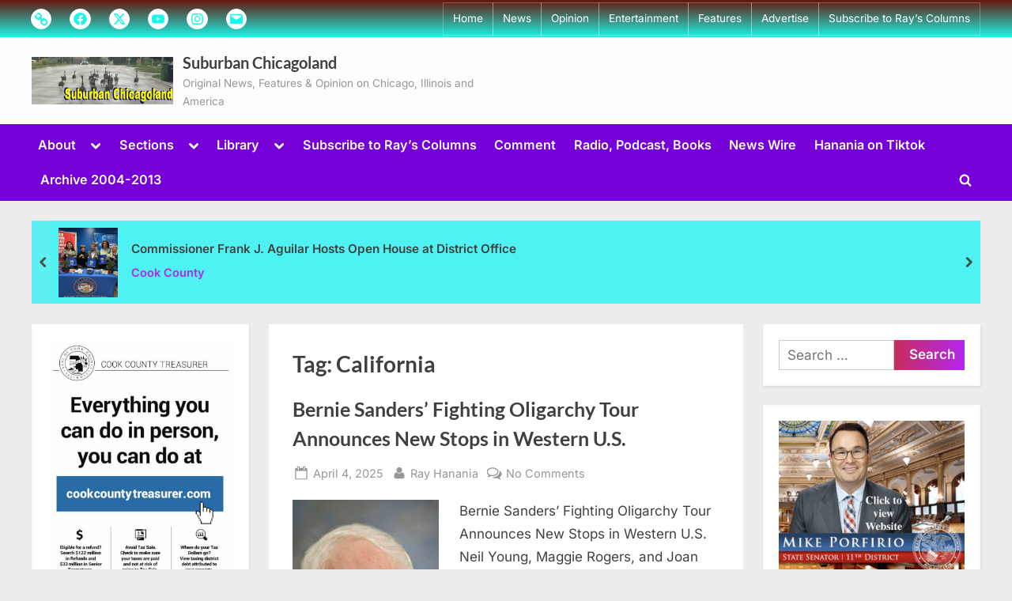

--- FILE ---
content_type: text/html; charset=UTF-8
request_url: https://suburbanchicagoland.com/tag/california/
body_size: 49195
content:
<!DOCTYPE html>
<html lang="en-US">
<head><meta charset="UTF-8"><script>if(navigator.userAgent.match(/MSIE|Internet Explorer/i)||navigator.userAgent.match(/Trident\/7\..*?rv:11/i)){var href=document.location.href;if(!href.match(/[?&]nowprocket/)){if(href.indexOf("?")==-1){if(href.indexOf("#")==-1){document.location.href=href+"?nowprocket=1"}else{document.location.href=href.replace("#","?nowprocket=1#")}}else{if(href.indexOf("#")==-1){document.location.href=href+"&nowprocket=1"}else{document.location.href=href.replace("#","&nowprocket=1#")}}}}</script><script>(()=>{class RocketLazyLoadScripts{constructor(){this.v="2.0.4",this.userEvents=["keydown","keyup","mousedown","mouseup","mousemove","mouseover","mouseout","touchmove","touchstart","touchend","touchcancel","wheel","click","dblclick","input"],this.attributeEvents=["onblur","onclick","oncontextmenu","ondblclick","onfocus","onmousedown","onmouseenter","onmouseleave","onmousemove","onmouseout","onmouseover","onmouseup","onmousewheel","onscroll","onsubmit"]}async t(){this.i(),this.o(),/iP(ad|hone)/.test(navigator.userAgent)&&this.h(),this.u(),this.l(this),this.m(),this.k(this),this.p(this),this._(),await Promise.all([this.R(),this.L()]),this.lastBreath=Date.now(),this.S(this),this.P(),this.D(),this.O(),this.M(),await this.C(this.delayedScripts.normal),await this.C(this.delayedScripts.defer),await this.C(this.delayedScripts.async),await this.T(),await this.F(),await this.j(),await this.A(),window.dispatchEvent(new Event("rocket-allScriptsLoaded")),this.everythingLoaded=!0,this.lastTouchEnd&&await new Promise(t=>setTimeout(t,500-Date.now()+this.lastTouchEnd)),this.I(),this.H(),this.U(),this.W()}i(){this.CSPIssue=sessionStorage.getItem("rocketCSPIssue"),document.addEventListener("securitypolicyviolation",t=>{this.CSPIssue||"script-src-elem"!==t.violatedDirective||"data"!==t.blockedURI||(this.CSPIssue=!0,sessionStorage.setItem("rocketCSPIssue",!0))},{isRocket:!0})}o(){window.addEventListener("pageshow",t=>{this.persisted=t.persisted,this.realWindowLoadedFired=!0},{isRocket:!0}),window.addEventListener("pagehide",()=>{this.onFirstUserAction=null},{isRocket:!0})}h(){let t;function e(e){t=e}window.addEventListener("touchstart",e,{isRocket:!0}),window.addEventListener("touchend",function i(o){o.changedTouches[0]&&t.changedTouches[0]&&Math.abs(o.changedTouches[0].pageX-t.changedTouches[0].pageX)<10&&Math.abs(o.changedTouches[0].pageY-t.changedTouches[0].pageY)<10&&o.timeStamp-t.timeStamp<200&&(window.removeEventListener("touchstart",e,{isRocket:!0}),window.removeEventListener("touchend",i,{isRocket:!0}),"INPUT"===o.target.tagName&&"text"===o.target.type||(o.target.dispatchEvent(new TouchEvent("touchend",{target:o.target,bubbles:!0})),o.target.dispatchEvent(new MouseEvent("mouseover",{target:o.target,bubbles:!0})),o.target.dispatchEvent(new PointerEvent("click",{target:o.target,bubbles:!0,cancelable:!0,detail:1,clientX:o.changedTouches[0].clientX,clientY:o.changedTouches[0].clientY})),event.preventDefault()))},{isRocket:!0})}q(t){this.userActionTriggered||("mousemove"!==t.type||this.firstMousemoveIgnored?"keyup"===t.type||"mouseover"===t.type||"mouseout"===t.type||(this.userActionTriggered=!0,this.onFirstUserAction&&this.onFirstUserAction()):this.firstMousemoveIgnored=!0),"click"===t.type&&t.preventDefault(),t.stopPropagation(),t.stopImmediatePropagation(),"touchstart"===this.lastEvent&&"touchend"===t.type&&(this.lastTouchEnd=Date.now()),"click"===t.type&&(this.lastTouchEnd=0),this.lastEvent=t.type,t.composedPath&&t.composedPath()[0].getRootNode()instanceof ShadowRoot&&(t.rocketTarget=t.composedPath()[0]),this.savedUserEvents.push(t)}u(){this.savedUserEvents=[],this.userEventHandler=this.q.bind(this),this.userEvents.forEach(t=>window.addEventListener(t,this.userEventHandler,{passive:!1,isRocket:!0})),document.addEventListener("visibilitychange",this.userEventHandler,{isRocket:!0})}U(){this.userEvents.forEach(t=>window.removeEventListener(t,this.userEventHandler,{passive:!1,isRocket:!0})),document.removeEventListener("visibilitychange",this.userEventHandler,{isRocket:!0}),this.savedUserEvents.forEach(t=>{(t.rocketTarget||t.target).dispatchEvent(new window[t.constructor.name](t.type,t))})}m(){const t="return false",e=Array.from(this.attributeEvents,t=>"data-rocket-"+t),i="["+this.attributeEvents.join("],[")+"]",o="[data-rocket-"+this.attributeEvents.join("],[data-rocket-")+"]",s=(e,i,o)=>{o&&o!==t&&(e.setAttribute("data-rocket-"+i,o),e["rocket"+i]=new Function("event",o),e.setAttribute(i,t))};new MutationObserver(t=>{for(const n of t)"attributes"===n.type&&(n.attributeName.startsWith("data-rocket-")||this.everythingLoaded?n.attributeName.startsWith("data-rocket-")&&this.everythingLoaded&&this.N(n.target,n.attributeName.substring(12)):s(n.target,n.attributeName,n.target.getAttribute(n.attributeName))),"childList"===n.type&&n.addedNodes.forEach(t=>{if(t.nodeType===Node.ELEMENT_NODE)if(this.everythingLoaded)for(const i of[t,...t.querySelectorAll(o)])for(const t of i.getAttributeNames())e.includes(t)&&this.N(i,t.substring(12));else for(const e of[t,...t.querySelectorAll(i)])for(const t of e.getAttributeNames())this.attributeEvents.includes(t)&&s(e,t,e.getAttribute(t))})}).observe(document,{subtree:!0,childList:!0,attributeFilter:[...this.attributeEvents,...e]})}I(){this.attributeEvents.forEach(t=>{document.querySelectorAll("[data-rocket-"+t+"]").forEach(e=>{this.N(e,t)})})}N(t,e){const i=t.getAttribute("data-rocket-"+e);i&&(t.setAttribute(e,i),t.removeAttribute("data-rocket-"+e))}k(t){Object.defineProperty(HTMLElement.prototype,"onclick",{get(){return this.rocketonclick||null},set(e){this.rocketonclick=e,this.setAttribute(t.everythingLoaded?"onclick":"data-rocket-onclick","this.rocketonclick(event)")}})}S(t){function e(e,i){let o=e[i];e[i]=null,Object.defineProperty(e,i,{get:()=>o,set(s){t.everythingLoaded?o=s:e["rocket"+i]=o=s}})}e(document,"onreadystatechange"),e(window,"onload"),e(window,"onpageshow");try{Object.defineProperty(document,"readyState",{get:()=>t.rocketReadyState,set(e){t.rocketReadyState=e},configurable:!0}),document.readyState="loading"}catch(t){console.log("WPRocket DJE readyState conflict, bypassing")}}l(t){this.originalAddEventListener=EventTarget.prototype.addEventListener,this.originalRemoveEventListener=EventTarget.prototype.removeEventListener,this.savedEventListeners=[],EventTarget.prototype.addEventListener=function(e,i,o){o&&o.isRocket||!t.B(e,this)&&!t.userEvents.includes(e)||t.B(e,this)&&!t.userActionTriggered||e.startsWith("rocket-")||t.everythingLoaded?t.originalAddEventListener.call(this,e,i,o):(t.savedEventListeners.push({target:this,remove:!1,type:e,func:i,options:o}),"mouseenter"!==e&&"mouseleave"!==e||t.originalAddEventListener.call(this,e,t.savedUserEvents.push,o))},EventTarget.prototype.removeEventListener=function(e,i,o){o&&o.isRocket||!t.B(e,this)&&!t.userEvents.includes(e)||t.B(e,this)&&!t.userActionTriggered||e.startsWith("rocket-")||t.everythingLoaded?t.originalRemoveEventListener.call(this,e,i,o):t.savedEventListeners.push({target:this,remove:!0,type:e,func:i,options:o})}}J(t,e){this.savedEventListeners=this.savedEventListeners.filter(i=>{let o=i.type,s=i.target||window;return e!==o||t!==s||(this.B(o,s)&&(i.type="rocket-"+o),this.$(i),!1)})}H(){EventTarget.prototype.addEventListener=this.originalAddEventListener,EventTarget.prototype.removeEventListener=this.originalRemoveEventListener,this.savedEventListeners.forEach(t=>this.$(t))}$(t){t.remove?this.originalRemoveEventListener.call(t.target,t.type,t.func,t.options):this.originalAddEventListener.call(t.target,t.type,t.func,t.options)}p(t){let e;function i(e){return t.everythingLoaded?e:e.split(" ").map(t=>"load"===t||t.startsWith("load.")?"rocket-jquery-load":t).join(" ")}function o(o){function s(e){const s=o.fn[e];o.fn[e]=o.fn.init.prototype[e]=function(){return this[0]===window&&t.userActionTriggered&&("string"==typeof arguments[0]||arguments[0]instanceof String?arguments[0]=i(arguments[0]):"object"==typeof arguments[0]&&Object.keys(arguments[0]).forEach(t=>{const e=arguments[0][t];delete arguments[0][t],arguments[0][i(t)]=e})),s.apply(this,arguments),this}}if(o&&o.fn&&!t.allJQueries.includes(o)){const e={DOMContentLoaded:[],"rocket-DOMContentLoaded":[]};for(const t in e)document.addEventListener(t,()=>{e[t].forEach(t=>t())},{isRocket:!0});o.fn.ready=o.fn.init.prototype.ready=function(i){function s(){parseInt(o.fn.jquery)>2?setTimeout(()=>i.bind(document)(o)):i.bind(document)(o)}return"function"==typeof i&&(t.realDomReadyFired?!t.userActionTriggered||t.fauxDomReadyFired?s():e["rocket-DOMContentLoaded"].push(s):e.DOMContentLoaded.push(s)),o([])},s("on"),s("one"),s("off"),t.allJQueries.push(o)}e=o}t.allJQueries=[],o(window.jQuery),Object.defineProperty(window,"jQuery",{get:()=>e,set(t){o(t)}})}P(){const t=new Map;document.write=document.writeln=function(e){const i=document.currentScript,o=document.createRange(),s=i.parentElement;let n=t.get(i);void 0===n&&(n=i.nextSibling,t.set(i,n));const c=document.createDocumentFragment();o.setStart(c,0),c.appendChild(o.createContextualFragment(e)),s.insertBefore(c,n)}}async R(){return new Promise(t=>{this.userActionTriggered?t():this.onFirstUserAction=t})}async L(){return new Promise(t=>{document.addEventListener("DOMContentLoaded",()=>{this.realDomReadyFired=!0,t()},{isRocket:!0})})}async j(){return this.realWindowLoadedFired?Promise.resolve():new Promise(t=>{window.addEventListener("load",t,{isRocket:!0})})}M(){this.pendingScripts=[];this.scriptsMutationObserver=new MutationObserver(t=>{for(const e of t)e.addedNodes.forEach(t=>{"SCRIPT"!==t.tagName||t.noModule||t.isWPRocket||this.pendingScripts.push({script:t,promise:new Promise(e=>{const i=()=>{const i=this.pendingScripts.findIndex(e=>e.script===t);i>=0&&this.pendingScripts.splice(i,1),e()};t.addEventListener("load",i,{isRocket:!0}),t.addEventListener("error",i,{isRocket:!0}),setTimeout(i,1e3)})})})}),this.scriptsMutationObserver.observe(document,{childList:!0,subtree:!0})}async F(){await this.X(),this.pendingScripts.length?(await this.pendingScripts[0].promise,await this.F()):this.scriptsMutationObserver.disconnect()}D(){this.delayedScripts={normal:[],async:[],defer:[]},document.querySelectorAll("script[type$=rocketlazyloadscript]").forEach(t=>{t.hasAttribute("data-rocket-src")?t.hasAttribute("async")&&!1!==t.async?this.delayedScripts.async.push(t):t.hasAttribute("defer")&&!1!==t.defer||"module"===t.getAttribute("data-rocket-type")?this.delayedScripts.defer.push(t):this.delayedScripts.normal.push(t):this.delayedScripts.normal.push(t)})}async _(){await this.L();let t=[];document.querySelectorAll("script[type$=rocketlazyloadscript][data-rocket-src]").forEach(e=>{let i=e.getAttribute("data-rocket-src");if(i&&!i.startsWith("data:")){i.startsWith("//")&&(i=location.protocol+i);try{const o=new URL(i).origin;o!==location.origin&&t.push({src:o,crossOrigin:e.crossOrigin||"module"===e.getAttribute("data-rocket-type")})}catch(t){}}}),t=[...new Map(t.map(t=>[JSON.stringify(t),t])).values()],this.Y(t,"preconnect")}async G(t){if(await this.K(),!0!==t.noModule||!("noModule"in HTMLScriptElement.prototype))return new Promise(e=>{let i;function o(){(i||t).setAttribute("data-rocket-status","executed"),e()}try{if(navigator.userAgent.includes("Firefox/")||""===navigator.vendor||this.CSPIssue)i=document.createElement("script"),[...t.attributes].forEach(t=>{let e=t.nodeName;"type"!==e&&("data-rocket-type"===e&&(e="type"),"data-rocket-src"===e&&(e="src"),i.setAttribute(e,t.nodeValue))}),t.text&&(i.text=t.text),t.nonce&&(i.nonce=t.nonce),i.hasAttribute("src")?(i.addEventListener("load",o,{isRocket:!0}),i.addEventListener("error",()=>{i.setAttribute("data-rocket-status","failed-network"),e()},{isRocket:!0}),setTimeout(()=>{i.isConnected||e()},1)):(i.text=t.text,o()),i.isWPRocket=!0,t.parentNode.replaceChild(i,t);else{const i=t.getAttribute("data-rocket-type"),s=t.getAttribute("data-rocket-src");i?(t.type=i,t.removeAttribute("data-rocket-type")):t.removeAttribute("type"),t.addEventListener("load",o,{isRocket:!0}),t.addEventListener("error",i=>{this.CSPIssue&&i.target.src.startsWith("data:")?(console.log("WPRocket: CSP fallback activated"),t.removeAttribute("src"),this.G(t).then(e)):(t.setAttribute("data-rocket-status","failed-network"),e())},{isRocket:!0}),s?(t.fetchPriority="high",t.removeAttribute("data-rocket-src"),t.src=s):t.src="data:text/javascript;base64,"+window.btoa(unescape(encodeURIComponent(t.text)))}}catch(i){t.setAttribute("data-rocket-status","failed-transform"),e()}});t.setAttribute("data-rocket-status","skipped")}async C(t){const e=t.shift();return e?(e.isConnected&&await this.G(e),this.C(t)):Promise.resolve()}O(){this.Y([...this.delayedScripts.normal,...this.delayedScripts.defer,...this.delayedScripts.async],"preload")}Y(t,e){this.trash=this.trash||[];let i=!0;var o=document.createDocumentFragment();t.forEach(t=>{const s=t.getAttribute&&t.getAttribute("data-rocket-src")||t.src;if(s&&!s.startsWith("data:")){const n=document.createElement("link");n.href=s,n.rel=e,"preconnect"!==e&&(n.as="script",n.fetchPriority=i?"high":"low"),t.getAttribute&&"module"===t.getAttribute("data-rocket-type")&&(n.crossOrigin=!0),t.crossOrigin&&(n.crossOrigin=t.crossOrigin),t.integrity&&(n.integrity=t.integrity),t.nonce&&(n.nonce=t.nonce),o.appendChild(n),this.trash.push(n),i=!1}}),document.head.appendChild(o)}W(){this.trash.forEach(t=>t.remove())}async T(){try{document.readyState="interactive"}catch(t){}this.fauxDomReadyFired=!0;try{await this.K(),this.J(document,"readystatechange"),document.dispatchEvent(new Event("rocket-readystatechange")),await this.K(),document.rocketonreadystatechange&&document.rocketonreadystatechange(),await this.K(),this.J(document,"DOMContentLoaded"),document.dispatchEvent(new Event("rocket-DOMContentLoaded")),await this.K(),this.J(window,"DOMContentLoaded"),window.dispatchEvent(new Event("rocket-DOMContentLoaded"))}catch(t){console.error(t)}}async A(){try{document.readyState="complete"}catch(t){}try{await this.K(),this.J(document,"readystatechange"),document.dispatchEvent(new Event("rocket-readystatechange")),await this.K(),document.rocketonreadystatechange&&document.rocketonreadystatechange(),await this.K(),this.J(window,"load"),window.dispatchEvent(new Event("rocket-load")),await this.K(),window.rocketonload&&window.rocketonload(),await this.K(),this.allJQueries.forEach(t=>t(window).trigger("rocket-jquery-load")),await this.K(),this.J(window,"pageshow");const t=new Event("rocket-pageshow");t.persisted=this.persisted,window.dispatchEvent(t),await this.K(),window.rocketonpageshow&&window.rocketonpageshow({persisted:this.persisted})}catch(t){console.error(t)}}async K(){Date.now()-this.lastBreath>45&&(await this.X(),this.lastBreath=Date.now())}async X(){return document.hidden?new Promise(t=>setTimeout(t)):new Promise(t=>requestAnimationFrame(t))}B(t,e){return e===document&&"readystatechange"===t||(e===document&&"DOMContentLoaded"===t||(e===window&&"DOMContentLoaded"===t||(e===window&&"load"===t||e===window&&"pageshow"===t)))}static run(){(new RocketLazyLoadScripts).t()}}RocketLazyLoadScripts.run()})();</script>
	
	<meta name="viewport" content="width=device-width, initial-scale=1.0">
	<link rel="profile" href="https://gmpg.org/xfn/11">
		<script type="rocketlazyloadscript" data-rocket-type="text/javascript">function theChampLoadEvent(e){var t=window.onload;if(typeof window.onload!="function"){window.onload=e}else{window.onload=function(){t();e()}}}</script>
		<script type="rocketlazyloadscript" data-rocket-type="text/javascript">var theChampDefaultLang = 'en_US', theChampCloseIconPath = 'https://suburbanchicagoland.com/wp-content/plugins/super-socializer/images/close.png';</script>
		<script type="rocketlazyloadscript">var theChampSiteUrl = 'https://suburbanchicagoland.com', theChampVerified = 0, theChampEmailPopup = 0, heateorSsMoreSharePopupSearchText = 'Search';</script>
			<script type="rocketlazyloadscript">var theChampLoadingImgPath = 'https://suburbanchicagoland.com/wp-content/plugins/super-socializer/images/ajax_loader.gif'; var theChampAjaxUrl = 'https://suburbanchicagoland.com/wp-admin/admin-ajax.php'; var theChampRedirectionUrl = 'https://suburbanchicagoland.com/tag/california/'; var theChampRegRedirectionUrl = 'https://suburbanchicagoland.com/tag/california/'; </script>
				<script type="rocketlazyloadscript"> var theChampFBKey = '510841946452847', theChampSameTabLogin = '0', theChampVerified = 0; var theChampAjaxUrl = 'https://suburbanchicagoland.com/wp-admin/admin-ajax.php'; var theChampPopupTitle = ''; var theChampEmailPopup = 0; var theChampEmailAjaxUrl = 'https://suburbanchicagoland.com/wp-admin/admin-ajax.php'; var theChampEmailPopupTitle = ''; var theChampEmailPopupErrorMsg = ''; var theChampEmailPopupUniqueId = ''; var theChampEmailPopupVerifyMessage = ''; var theChampSteamAuthUrl = ""; var theChampCurrentPageUrl = 'https%3A%2F%2Fsuburbanchicagoland.com%2Ftag%2Fcalifornia%2F';  var heateorMSEnabled = 0, theChampTwitterAuthUrl = theChampSiteUrl + "?SuperSocializerAuth=Twitter&super_socializer_redirect_to=" + theChampCurrentPageUrl, theChampLineAuthUrl = theChampSiteUrl + "?SuperSocializerAuth=Line&super_socializer_redirect_to=" + theChampCurrentPageUrl, theChampLiveAuthUrl = theChampSiteUrl + "?SuperSocializerAuth=Live&super_socializer_redirect_to=" + theChampCurrentPageUrl, theChampFacebookAuthUrl = theChampSiteUrl + "?SuperSocializerAuth=Facebook&super_socializer_redirect_to=" + theChampCurrentPageUrl, theChampYahooAuthUrl = theChampSiteUrl + "?SuperSocializerAuth=Yahoo&super_socializer_redirect_to=" + theChampCurrentPageUrl, theChampGoogleAuthUrl = theChampSiteUrl + "?SuperSocializerAuth=Google&super_socializer_redirect_to=" + theChampCurrentPageUrl, theChampYoutubeAuthUrl = theChampSiteUrl + "?SuperSocializerAuth=Youtube&super_socializer_redirect_to=" + theChampCurrentPageUrl, theChampVkontakteAuthUrl = theChampSiteUrl + "?SuperSocializerAuth=Vkontakte&super_socializer_redirect_to=" + theChampCurrentPageUrl, theChampLinkedinAuthUrl = theChampSiteUrl + "?SuperSocializerAuth=Linkedin&super_socializer_redirect_to=" + theChampCurrentPageUrl, theChampInstagramAuthUrl = theChampSiteUrl + "?SuperSocializerAuth=Instagram&super_socializer_redirect_to=" + theChampCurrentPageUrl, theChampWordpressAuthUrl = theChampSiteUrl + "?SuperSocializerAuth=Wordpress&super_socializer_redirect_to=" + theChampCurrentPageUrl, theChampDribbbleAuthUrl = theChampSiteUrl + "?SuperSocializerAuth=Dribbble&super_socializer_redirect_to=" + theChampCurrentPageUrl, theChampGithubAuthUrl = theChampSiteUrl + "?SuperSocializerAuth=Github&super_socializer_redirect_to=" + theChampCurrentPageUrl, theChampSpotifyAuthUrl = theChampSiteUrl + "?SuperSocializerAuth=Spotify&super_socializer_redirect_to=" + theChampCurrentPageUrl, theChampKakaoAuthUrl = theChampSiteUrl + "?SuperSocializerAuth=Kakao&super_socializer_redirect_to=" + theChampCurrentPageUrl, theChampTwitchAuthUrl = theChampSiteUrl + "?SuperSocializerAuth=Twitch&super_socializer_redirect_to=" + theChampCurrentPageUrl, theChampRedditAuthUrl = theChampSiteUrl + "?SuperSocializerAuth=Reddit&super_socializer_redirect_to=" + theChampCurrentPageUrl, theChampDisqusAuthUrl = theChampSiteUrl + "?SuperSocializerAuth=Disqus&super_socializer_redirect_to=" + theChampCurrentPageUrl, theChampDropboxAuthUrl = theChampSiteUrl + "?SuperSocializerAuth=Dropbox&super_socializer_redirect_to=" + theChampCurrentPageUrl, theChampFoursquareAuthUrl = theChampSiteUrl + "?SuperSocializerAuth=Foursquare&super_socializer_redirect_to=" + theChampCurrentPageUrl, theChampAmazonAuthUrl = theChampSiteUrl + "?SuperSocializerAuth=Amazon&super_socializer_redirect_to=" + theChampCurrentPageUrl, theChampStackoverflowAuthUrl = theChampSiteUrl + "?SuperSocializerAuth=Stackoverflow&super_socializer_redirect_to=" + theChampCurrentPageUrl, theChampDiscordAuthUrl = theChampSiteUrl + "?SuperSocializerAuth=Discord&super_socializer_redirect_to=" + theChampCurrentPageUrl, theChampMailruAuthUrl = theChampSiteUrl + "?SuperSocializerAuth=Mailru&super_socializer_redirect_to=" + theChampCurrentPageUrl, theChampYandexAuthUrl = theChampSiteUrl + "?SuperSocializerAuth=Yandex&super_socializer_redirect_to=" + theChampCurrentPageUrl; theChampOdnoklassnikiAuthUrl = theChampSiteUrl + "?SuperSocializerAuth=Odnoklassniki&super_socializer_redirect_to=" + theChampCurrentPageUrl;</script>
				<script type="rocketlazyloadscript"> var theChampFBKey = '510841946452847', theChampFBLang = 'en_US', theChampFbLikeMycred = 0, theChampSsga = 0, theChampCommentNotification = 0, theChampHeateorFcmRecentComments = 0, theChampFbIosLogin = 0; </script>
						<script type="rocketlazyloadscript" data-rocket-type="text/javascript">var theChampFBCommentUrl = 'https://suburbanchicagoland.com/2025/04/04/bernie-saunders-fighting-oligarchy-tour-announces-new-stops-in-western-u-s/'; var theChampFBCommentColor = 'light'; var theChampFBCommentNumPosts = ''; var theChampFBCommentWidth = '100%'; var theChampFBCommentOrderby = 'social'; var theChampCommentingTabs = "wordpress,facebook,disqus", theChampGpCommentsUrl = 'https://suburbanchicagoland.com/2025/04/04/bernie-saunders-fighting-oligarchy-tour-announces-new-stops-in-western-u-s/', theChampDisqusShortname = '', theChampScEnabledTabs = 'wordpress,fb', theChampScLabel = 'Leave a reply', theChampScTabLabels = {"wordpress":"Default Comments (0)","fb":"Facebook Comments","disqus":"Disqus Comments"}, theChampGpCommentsWidth = 0, theChampCommentingId = 'respond'</script>
						<script type="rocketlazyloadscript"> var theChampSharingAjaxUrl = 'https://suburbanchicagoland.com/wp-admin/admin-ajax.php', heateorSsFbMessengerAPI = 'https://www.facebook.com/dialog/send?app_id=510841946452847&display=popup&link=%encoded_post_url%&redirect_uri=%encoded_post_url%',heateorSsWhatsappShareAPI = 'web', heateorSsUrlCountFetched = [], heateorSsSharesText = 'Shares', heateorSsShareText = 'Share', theChampPluginIconPath = 'https://suburbanchicagoland.com/wp-content/plugins/super-socializer/images/logo.png', theChampSaveSharesLocally = 0, theChampHorizontalSharingCountEnable = 1, theChampVerticalSharingCountEnable = 1, theChampSharingOffset = -10, theChampCounterOffset = -10, theChampMobileStickySharingEnabled = 1, heateorSsCopyLinkMessage = "Link copied.";
		var heateorSsHorSharingShortUrl = "https://suburbanchicagoland.com/2025/04/04/bernie-saunders-fighting-oligarchy-tour-announces-new-stops-in-western-u-s/";var heateorSsVerticalSharingShortUrl = "https://suburbanchicagoland.com/2025/04/04/bernie-saunders-fighting-oligarchy-tour-announces-new-stops-in-western-u-s/";		</script>
			<style type="text/css"></style>
	<meta name='robots' content='index, follow, max-image-preview:large, max-snippet:-1, max-video-preview:-1' />

	<!-- This site is optimized with the Yoast SEO Premium plugin v26.7 (Yoast SEO v26.7) - https://yoast.com/wordpress/plugins/seo/ -->
	<title>California Archives - Suburban Chicagoland</title>
<style id="wpr-usedcss">.the_champ_horizontal_sharing .theChampTCBackground{color:#666}.the_champ_vertical_sharing .theChampTCBackground{color:#666}@media screen and (max-width:783px){.the_champ_vertical_sharing{display:none!important}}div.the_champ_counter_title{text-align:center}ul.the_champ_sharing_ul{width:100%;text-align:center}div.the_champ_horizontal_counter ul.the_champ_sharing_ul li{float:none!important;display:inline-block}img:is([sizes=auto i],[sizes^="auto," i]){contain-intrinsic-size:3000px 1500px}img.emoji{display:inline!important;border:none!important;box-shadow:none!important;height:1em!important;width:1em!important;margin:0 .07em!important;vertical-align:-.1em!important;background:0 0!important;padding:0!important}@font-face{font-family:Inter;font-style:normal;font-weight:400;font-display:swap;src:url(https://suburbanchicagoland.com/wp-content/fonts/inter/UcC73FwrK3iLTeHuS_nVMrMxCp50SjIa1ZL7.woff2) format('woff2');unicode-range:U+0000-00FF,U+0131,U+0152-0153,U+02BB-02BC,U+02C6,U+02DA,U+02DC,U+0304,U+0308,U+0329,U+2000-206F,U+20AC,U+2122,U+2191,U+2193,U+2212,U+2215,U+FEFF,U+FFFD}@font-face{font-family:Inter;font-style:normal;font-weight:600;font-display:swap;src:url(https://suburbanchicagoland.com/wp-content/fonts/inter/UcC73FwrK3iLTeHuS_nVMrMxCp50SjIa1ZL7.woff2) format('woff2');unicode-range:U+0000-00FF,U+0131,U+0152-0153,U+02BB-02BC,U+02C6,U+02DA,U+02DC,U+0304,U+0308,U+0329,U+2000-206F,U+20AC,U+2122,U+2191,U+2193,U+2212,U+2215,U+FEFF,U+FFFD}@font-face{font-family:Lato;font-style:normal;font-weight:700;font-display:swap;src:url(https://suburbanchicagoland.com/wp-content/fonts/lato/S6u9w4BMUTPHh6UVSwiPGQ.woff2) format('woff2');unicode-range:U+0000-00FF,U+0131,U+0152-0153,U+02BB-02BC,U+02C6,U+02DA,U+02DC,U+0304,U+0308,U+0329,U+2000-206F,U+20AC,U+2122,U+2191,U+2193,U+2212,U+2215,U+FEFF,U+FFFD}html{line-height:1.15;-webkit-text-size-adjust:100%}body{margin:0}main{display:block}h1{font-size:1.94em;margin:.67em 0}hr{box-sizing:content-box;height:0;overflow:visible}pre{font-family:monospace,monospace;font-size:1em}a{background:0 0}abbr[title]{border-bottom:none;text-decoration:underline;-webkit-text-decoration:underline dotted;text-decoration:underline dotted}strong{font-weight:bolder}code,kbd,samp{font-family:monospace,monospace;font-size:1em}small{font-size:80%}sub,sup{font-size:75%;line-height:0;position:relative;vertical-align:baseline}sub{bottom:-.25em}sup{top:-.5em}img{border-style:none}button,input,optgroup,select,textarea{font-family:inherit;font-size:100%;line-height:1.15;margin:0}button,input{overflow:visible}button,select{text-transform:none}[type=button],[type=reset],[type=submit],button{-webkit-appearance:button}[type=button]::-moz-focus-inner,[type=reset]::-moz-focus-inner,[type=submit]::-moz-focus-inner,button::-moz-focus-inner{border-style:none;padding:0}[type=button]:-moz-focusring,[type=reset]:-moz-focusring,[type=submit]:-moz-focusring,button:-moz-focusring{outline:ButtonText dotted 1px}fieldset{padding:.35em .75em .625em}legend{box-sizing:border-box;color:inherit;display:table;max-width:100%;padding:0;white-space:normal}progress{vertical-align:baseline}textarea{overflow:auto}[type=checkbox],[type=radio]{box-sizing:border-box;padding:0}[type=number]::-webkit-inner-spin-button,[type=number]::-webkit-outer-spin-button{height:auto}[type=search]{-webkit-appearance:textfield;outline-offset:-2px}[type=search]::-webkit-search-decoration{-webkit-appearance:none}::-webkit-file-upload-button{-webkit-appearance:button;font:inherit}details{display:block}template{display:none}[hidden]{display:none}*,::after,::before{box-sizing:inherit}html{box-sizing:border-box}body,button,input,optgroup,select,textarea{color:#404040;font-family:Inter,Arial,Helvetica,sans-serif;font-size:16px;font-size:1rem;line-height:1.75}@media screen and (min-width:768px){body,button,input,optgroup,select,textarea{font-size:17px;font-size:1.0625rem}}h1,h2,h3,h4,h5,h6{font-family:Lato,Helvetica,Arial,sans-serif;font-weight:700;line-height:1.5;clear:both}h2{font-size:1.78em;margin:.73em 0}h3{font-size:1.62em;margin:.8em 0}h4{font-size:1.46em;margin:.89em 0}h5{font-size:1.3em;margin:1em 0}h6{font-size:1.14em;margin:1.14em 0}p{margin-top:0;margin-bottom:1.5em}cite,dfn,em{font-style:italic}blockquote{margin:0 1.5em}address{margin:0 0 1.5em}pre{background:#eee;font-family:'Courier 10 Pitch',courier,monospace;line-height:1.6;margin-bottom:1.75em;max-width:100%;overflow:auto;padding:1.6em}code,kbd,tt,var{font-family:monaco,consolas,'Andale Mono','DejaVu Sans Mono',monospace}abbr{border-bottom:1px dotted #666;cursor:help}ins,mark{background:#fff9c0;text-decoration:none}big{font-size:125%}body{background:#ededed}hr{background:#ccc;border:0;height:1px;margin-bottom:1.5em}ol,ul{margin:0 0 1.5em;padding:0;list-style-position:inside}ul{list-style-type:disc}ol{list-style-type:decimal}ol ul,ul ul{list-style-type:circle}li>ol,li>ul{margin-bottom:0;margin-left:1.5em}li:not(:first-child){padding-top:.2em}li:not(:last-child){padding-bottom:.2em}li>ol>li:first-child,li>ul>li:first-child{padding-top:.4em}dt{font-weight:700}dd{margin:0 1.5em 1.5em}embed,iframe,object{max-width:100%}img{height:auto;max-width:100%}figure{margin:0 0 1em}table{margin:0 0 1.5em;width:100%;border-collapse:collapse}table,td,th{border:1px solid #e1e1e1}td,th{padding:.2em .4em}a{text-decoration:underline;transition:color .2s}a:active,a:focus,a:hover{color:#7600d8}a:focus{outline:dotted thin}a:active,a:focus:not(:focus-visible),a:hover{outline:0}.more-link,button,input[type=button],input[type=reset],input[type=submit]{position:relative;padding:.45em 1em .5em;line-height:1;font-weight:600;border-radius:0;border-color:transparent;color:#fff;background-image:linear-gradient(to right,#8422e6 0,#b425ee 51%,#8422e6 100%);background-size:200% auto;transition:all .3s ease-in-out}.more-link:active,.more-link:focus,.more-link:hover,button:active,button:focus,button:hover,input[type=button]:active,input[type=button]:focus,input[type=button]:hover,input[type=reset]:active,input[type=reset]:focus,input[type=reset]:hover,input[type=submit]:active,input[type=submit]:focus,input[type=submit]:hover{color:#fff;background-position:right center}.more-link:active,.more-link:focus,button:active,button:focus,input[type=button]:active,input[type=button]:focus,input[type=reset]:active,input[type=reset]:focus,input[type=submit]:active,input[type=submit]:focus{outline-style:dashed;outline-width:thin}.more-link:focus:not(:focus-visible),button:focus:not(:focus-visible),input[type=button]:focus:not(:focus-visible),input[type=reset]:focus:not(:focus-visible),input[type=submit]:focus:not(:focus-visible){outline:0}input[type=color],input[type=email],input[type=number],input[type=password],input[type=search],input[type=text],input[type=time],input[type=url],select,textarea{display:block;max-width:100%;padding:8px 10px;border:1px solid #ccc;border-radius:0;color:#666}input[type=color]:focus,input[type=email]:focus,input[type=number]:focus,input[type=password]:focus,input[type=search]:focus,input[type=text]:focus,input[type=time]:focus,input[type=url]:focus,select:focus,textarea:focus{color:#111;outline-style:dashed;outline-width:thin}input[type=color],input[type=email],input[type=number],input[type=password],input[type=search],input[type=text],input[type=time],input[type=url]{line-height:normal}textarea{width:100%}.site{display:flex;flex-direction:column;min-height:100vh;overflow-x:hidden}.site-content{flex-grow:1}.u-wrapper{width:100%;margin-left:auto;margin-right:auto;padding-left:10px;padding-right:10px}@media screen and (min-width:576px){.u-wrapper{max-width:540px;padding-left:15px;padding-right:15px}}@media screen and (min-width:768px){.u-wrapper{max-width:720px}}@media screen and (min-width:992px){.u-wrapper{max-width:960px}}@media screen and (min-width:1200px){.u-wrapper{max-width:1140px}}@media screen and (min-width:1280px){body.double-sidebar .u-wrapper{max-width:1230px}}@media screen and (min-width:1360px){body.double-sidebar .u-wrapper{max-width:1280px}}@media screen and (min-width:1400px){body.double-sidebar .u-wrapper{max-width:1320px}}.pb-content-sidebar{display:flex;flex-wrap:wrap;justify-content:center;align-items:flex-start;margin-top:1.5em}.pb-content-sidebar::after{content:'';width:100%}.site-main{max-width:670px;width:100%;flex-basis:100%;margin-bottom:1.5em}.c-sidebar{max-width:310px;min-width:260px;flex-grow:1;flex-basis:30%}.c-sidebar-left{order:1}.c-sidebar-right{order:2}.c-sidebar .widget,.site-main{padding:14px;background:#fff}.site-main{border:1px solid #fff}.c-sidebar .widget{border:1px solid #fafafa;box-shadow:1px 2px 3px rgba(0,0,0,.07)}@media screen and (min-width:350px){.c-sidebar{max-width:330px}.c-sidebar .widget{padding:19px 24px}body.double-sidebar .c-sidebar{min-width:330px}}@media screen and (min-width:576px){.site-main{padding:24px 34px}.c-sidebar{max-width:340px}.c-sidebar .widget{padding:24px 29px}}@media screen and (min-width:768px){body.double-sidebar .pb-content-sidebar{flex-wrap:wrap}body.double-sidebar .pb-content-sidebar::after{content:''}body.double-sidebar .c-sidebar{max-width:320px}body.double-sidebar .c-sidebar .widget{padding-left:24px;padding-right:24px}body.double-sidebar .c-sidebar-left,body.double-sidebar .c-sidebar-right{margin-left:auto;margin-right:auto}}@media screen and (min-width:1024px){.pb-content-sidebar{flex-wrap:nowrap}.pb-content-sidebar::after{content:none}.site-main{padding-top:29px;padding-bottom:29px}body.double-sidebar .site-main{max-width:750px;padding-left:49px;padding-right:49px}}@media screen and (min-width:1200px){.c-sidebar{max-width:340px}}@media screen and (min-width:1280px){body.double-sidebar .site-main{max-width:600px;padding-left:29px;padding-right:29px}body.double-sidebar .pb-content-sidebar{flex-wrap:nowrap}body.double-sidebar .pb-content-sidebar::after{content:none}body.double-sidebar .c-sidebar{min-width:260px}body.double-sidebar .c-sidebar-left{order:-1;margin-left:0;margin-right:25px}body.double-sidebar .c-sidebar-right{order:1;margin-left:25px;margin-right:0}body.double-sidebar .c-sidebar .widget{padding:19px}}@media screen and (min-width:1360px){body.double-sidebar .site-main{max-width:660px}}.top-navbar{background:linear-gradient(0deg,#5e00ad 0,#7600d8 100%);color:#fff}.top-menus{display:flex;flex-wrap:wrap;justify-content:center;align-items:center;line-height:1.6em}.top-menus .menu{list-style-type:none;margin:0;padding:0;display:inline-flex;flex-wrap:wrap;justify-content:center;align-items:center}.top-menus li{padding:.4rem .75rem;border:1px solid rgba(255,255,255,.25);margin-bottom:0;margin-left:-1px}.social-navigation a{color:#fff}.social-navigation a .svg-icon{width:1.55em;height:1.55em;padding:.15em;border:1px solid transparent;transition:.25s all}.social-navigation a:active .svg-icon,.social-navigation a:focus .svg-icon,.social-navigation a:hover .svg-icon{color:#5e00ad;background:#fff;border-color:#fff;border-radius:50%;text-shadow:0 1px 1px rgba(0,0,0,.15)}.top-navigation{font-size:.8em}.top-navigation a{text-decoration:none;color:#fff;border-bottom:2px solid transparent;transition:.2s border-color}.top-navigation a:active,.top-navigation a:focus,.top-navigation a:hover{color:#fff;border-color:#fff;text-shadow:0 1px 1px rgba(0,0,0,.15)}@media screen and (min-width:768px){.top-menus{justify-content:flex-start}.top-menus>nav{flex-grow:1}.social-navigation{flex-basis:38%}.social-navigation .menu{justify-content:flex-start}.top-navigation{flex-basis:62%;text-align:right}.top-navigation .menu{justify-content:flex-end}}.top-navbar-3 .top-menus li{border:0}.top-navbar-3 .social-navigation,.top-navbar-3 .top-navigation{margin:.2em 0}.top-navbar-3 .top-navigation li{border:1px solid rgba(255,255,255,.25)}.top-navbar-3 .social-navigation li:first-child{padding-left:0}.top-navbar-3 .social-navigation li:last-child{padding-right:0}.top-navbar-3 .social-navigation a .svg-icon{color:#5e00ad;background:#fff;border-color:#fff;border-radius:50%;text-shadow:0 1px 1px rgba(0,0,0,.15)}.top-navbar-3 .social-navigation a:active .svg-icon,.top-navbar-3 .social-navigation a:focus .svg-icon,.top-navbar-3 .social-navigation a:hover .svg-icon{color:#7600d8;transform:scale(1.06) rotate(360deg);box-shadow:1px 2px 4px rgba(0,0,0,.15)}.site-branding{padding:1em 0;background-color:rgba(255,255,255,.9);background-position:center center;background-size:contain;background-repeat:repeat}.site-branding-wrap{display:flex;flex-wrap:wrap;justify-content:center;align-items:center}.site-logo-title{max-width:600px;display:flex;align-items:center}@media screen and (min-width:768px){.site-branding-left-right .site-branding-wrap{flex-wrap:nowrap;justify-content:space-between}}.site-branding .custom-logo-link img{display:block;max-width:12em;max-height:3.55em;width:auto;height:auto}.site-branding .custom-logo-link{color:#404040}.site-logo-title:not(.site-logo-only) .custom-logo-link{margin-right:.75rem}.site-tagline,.site-title{margin:0}.site-title{font-family:Lato,Helvetica,Arial,sans-serif;font-size:1.2em;line-height:1.5;font-weight:700;word-break:break-word}.site-title a{text-decoration:none}.site-tagline{font-size:.8em;color:#979797}.logo--sm-size-1 .custom-logo-link img{max-width:12em;max-height:3.55em}.site-title--sm-size-2{font-size:1.2em}.tagline--sm-size-2{font-size:.8em}@media screen and (min-width:576px){.logo--md-size-1 .custom-logo-link img{max-width:12em;max-height:3.55em}.site-title--md-size-2{font-size:1.2em}.tagline--md-size-2{font-size:.8em}}@media screen and (min-width:1200px){.logo--lg-size-1 .custom-logo-link img{max-width:12em;max-height:3.55em}.site-title--lg-size-2{font-size:1.2em}.tagline--lg-size-2{font-size:.8em}}.primary-navbar{padding:.5em 0;font-size:.95em;font-weight:600;background:#7600d8;color:#fff}.main-navigation ul{display:none;list-style-type:none;margin:0;padding:0}.main-navigation.toggled ul{display:block}.main-navigation{display:flex;flex-direction:column}.primary-menu-toggle{align-self:flex-end;display:inline-block;padding:.35em .4em}.primary-menu-toggle .svg-icon{width:1.55em;height:1.55em}.main-navigation.toggled .primary-menu-toggle .svg-icon:first-child,.main-navigation:not(.toggled) .primary-menu-toggle .svg-icon:last-child{display:none}.main-navigation li{position:relative;display:flex;flex-wrap:wrap;justify-content:space-between;align-items:center;padding:.4em}.main-navigation li>a{flex-basis:auto;width:100%}.main-navigation li.menu-item-has-children>a{width:calc(100% - 35px)}.main-navigation-arrow-btn{width:30px;flex-shrink:0;padding:5px 6px;border:none;background:0 0;color:#fff;cursor:pointer;transition:.25s all}.main-navigation-arrow-btn:focus{color:#fff}.main-navigation-arrow-btn .svg-icon{width:.95em;height:.95em}.main-navigation .main-navigation-arrow-btn:active,.main-navigation .main-navigation-arrow-btn:hover,.main-navigation li.focus>.main-navigation-arrow-btn,.main-navigation:not(.toggled) li:hover>.main-navigation-arrow-btn{background:#fff;color:#7600d8}.main-navigation li .main-navigation-arrow-btn:focus,.primary-menu-toggle:focus{outline:#fff dotted 2px}.main-navigation li .main-navigation-arrow-btn:focus:not(:focus-visible),.primary-menu-toggle:focus:not(:focus-visible){outline:0}.main-navigation ul ul{position:absolute;left:30px;width:calc(100% - 15px);flex-grow:0;flex-shrink:0;display:block;padding:0;opacity:0;height:0;overflow:hidden;background:#7600d8;transition:.3s all;z-index:-1}.main-navigation ul li.focus>ul,.main-navigation:not(.toggled):not(.main-navigation--touch) ul li:hover>ul{position:relative;top:5px;left:15px;opacity:1;height:auto;overflow:visible;z-index:0}.main-navigation:not(.toggled) ul li.focus>ul,.main-navigation:not(.toggled):not(.main-navigation--touch) ul li:hover>ul{z-index:99995}.main-navigation ul li,.main-navigation ul ul li{border-top:1px solid rgba(255,255,255,.25)}.main-navigation a{text-decoration:none;padding:.3em .5em;color:#fff;transition:.25s all}.main-navigation a:active,.main-navigation a:focus,.main-navigation a:hover{color:#7600d8;background:#fff}@media screen and (min-width:768px){.primary-navbar{padding:.25em 0}.main-navigation ul{display:flex;flex-wrap:wrap}.primary-menu-toggle{display:none}.main-navigation{display:block}.main-navigation>div{max-width:100%}.main-navigation ul li{border:0}.main-navigation .menu>li:first-child{padding:.2em .2em .2em 0}.main-navigation .menu>li:not(:first-child),.main-navigation ul ul li{padding:.2em}.main-navigation .menu>li.menu-item-has-children>a{width:auto}.main-navigation ul ul li.menu-item-has-children>a{width:calc(100% - 32px)}.main-navigation-arrow-btn{margin-left:2px}.main-navigation ul ul{width:auto;left:15%;transition:.2s all}.main-navigation ul li.focus>ul,.main-navigation:not(.toggled):not(.main-navigation--touch) ul li:hover>ul{position:absolute;top:100%;left:0}.main-navigation ul ul li.focus>ul,.main-navigation:not(.toggled):not(.main-navigation--touch) ul ul li:hover>ul{top:0;left:100%}.main-navigation ul ul li{width:240px}}.primary-menu-search .primary-menu-search-toggle{display:none;width:32px;height:32px;justify-content:center;align-items:center;padding:.5em}.primary-menu-search-toggle .svg-icon{width:1em;height:1em}.primary-menu-search .search-form-wrap{min-width:250px}.primary-menu-search .search-form{flex-wrap:nowrap;padding:.4em;overflow-x:auto;background:#fff;box-shadow:1px 2px 3px rgba(0,0,0,.07);z-index:0}.main-navigation:not(.toggled) .primary-menu-search .search-form{z-index:99995}.primary-menu-search .search-form>.search-submit{max-width:100%}.main-navigation .primary-menu-search{justify-content:center;align-items:center;padding-top:1.6em}@media screen and (min-width:320px){.primary-menu-search .search-form>label{max-width:180px}}@media screen and (min-width:350px){.primary-menu-search .search-form>label{max-width:200px}}@media screen and (min-width:768px){.primary-menu-search .primary-menu-search-toggle{display:inline-flex}.primary-menu-search .search-form>label{max-width:210px}.main-navigation .primary-menu-search{display:flex;justify-content:flex-end;margin-left:auto;padding-top:.4em}.primary-menu-search .search-form-wrap{position:absolute;top:calc(100% + 8px);right:calc(100% - 32px)}.primary-menu-search-toggle .svg-icon:nth-of-type(2),.primary-menu-search.toggled .svg-icon:first-of-type,.primary-menu-search:not(.toggled) .search-form-wrap{display:none}.primary-menu-search.toggled .svg-icon:nth-of-type(2){display:inline-block}.primary-menu-search.toggled .search-form-wrap{display:flex;box-shadow:1px 2px 3px rgba(0,0,0,.14)}.primary-menu-search .search-form::before{content:'';position:absolute;top:-18px;left:calc(100% - 9px);border:9px solid transparent;border-bottom-color:rgba(255,255,255,.8);transform:translateX(-50%)}}.carousel-posts{position:relative;color:#404040}.header-carousel-posts{margin-top:1.5em}.footer-carousel-posts{margin-bottom:1.5em}.carousel-posts .glide__slides{margin:0 25px}.carousel-posts .glide__slide{display:flex;height:105px;margin:0;padding:.5em 0;background:#fff}.carousel-posts .carousel-post-image-wrap{min-width:60px;max-width:75px;margin-left:.5em;overflow:hidden}.carousel-posts .carousel-post-image{display:block;width:100%;height:100%;-o-object-fit:cover;object-fit:cover;transition:.3s all}.carousel-posts .carousel-post-image-link:hover img{transform:scale(1.1)}.carousel-posts .carousel-post-title-wrap{display:flex;flex-direction:column;justify-content:center;margin:0 1em;word-break:break-word;word-wrap:break-word;padding-right:.5em}@media screen and (min-width:1024px){.carousel-posts .carousel-post-title-wrap{padding-right:.25em}}.carousel-post-taxonomy-link,.carousel-posts .carousel-post-title-link{font-size:.9em;overflow:hidden;text-overflow:ellipsis;display:-webkit-box;-webkit-box-orient:vertical}.carousel-posts .carousel-post-title-link{text-decoration:none;font-weight:600;color:inherit;-webkit-line-clamp:2}.carousel-posts .carousel-post-title-link:active,.carousel-posts .carousel-post-title-link:focus,.carousel-posts .carousel-post-title-link:hover{color:#7600d8}.carousel-post-taxonomy-link{margin:.25em 0;-webkit-line-clamp:1}.carousel-post-taxonomy-link{text-decoration:none;font-size:.85em;font-weight:600}.carousel-posts .glide__arrow{position:absolute;top:0;width:30px;height:100%;padding:6px 8px;border:0;display:flex;justify-content:center;align-items:center;text-align:center;background:#fff;color:inherit;opacity:.9;cursor:pointer;transition:.3s all}.carousel-posts .glide__arrow:active,.carousel-posts .glide__arrow:focus,.carousel-posts .glide__arrow:hover{background:#7600d8;color:#fff}.carousel-posts .glide__arrow--left{left:0}.carousel-posts .glide__arrow--right{right:0}.carousel-posts .glide__arrow--left .svg-icon{transform:rotate(90deg)}.carousel-posts .glide__arrow--right .svg-icon{transform:rotate(-90deg)}.carousel-posts .glide__arrow .svg-icon{width:1em;height:1em}.carousel-related-posts .carousel-post-title-wrap{margin-left:.7em;margin-right:.7em}.carousel-related-posts{color:inherit}.carousel-related-posts .glide__arrow,.carousel-related-posts .glide__slide{background:inherit}.updated:not(.published){display:none}.pb-archive{margin-bottom:1.5em;padding-bottom:1.5em;border-bottom:1px solid #e1e1e1}.pb-archive.has-post-thumbnail .pb-content>.post-thumbnail{display:block}.pb-archive.has-post-thumbnail .pb-content>.post-thumbnail{margin-bottom:1em}@media screen and (min-width:768px){body.pb-content-columns .pb-archive.has-post-thumbnail .pb-content{display:flex;align-items:center}body.pb-content-columns .pb-archive.has-post-thumbnail .pb-content>.post-thumbnail{width:36%;margin-right:1.5em;margin-bottom:0}body.pb-content-columns .pb-archive.has-post-thumbnail .pb-content>:nth-child(2){width:64%}body.pb-content-cover .pb-archive.has-post-thumbnail .pb-content{align-items:stretch}body.pb-content-cover .pb-archive .pb-content>.post-thumbnail img{height:100%;-o-object-fit:cover;object-fit:cover}}.pb-archive .pb-content>.post-thumbnail img{display:block}.pb-article a.post-thumbnail:focus:not(:focus-visible){outline:0}.pb-article .entry-header>.entry-title{margin-top:0;margin-bottom:.45em;font-size:1.46em;word-break:break-word}.pb-archv-title{margin-top:0;font-size:1.62em}.entry-title a{text-decoration:none}.entry-title,.entry-title a{color:#404040}.entry-title a:active,.entry-title a:focus,.entry-title a:hover{color:#7600d8}.cat-links,.entry-meta{font-size:.85em}.entry-meta{margin-bottom:1.1em}.cat-links{display:block;margin-top:1.5em}.entry-meta>*{display:inline-block;margin:0 .4em .4em 0}.cat-links a,.entry-meta a{display:inline-block;vertical-align:middle;text-decoration:none}.cat-links a:active,.cat-links a:focus,.cat-links a:hover,.entry-meta a:active,.entry-meta a:focus,.entry-meta a:hover{color:#404040;text-decoration:underline}.cat-links .svg-icon,.entry-meta .svg-icon{width:1.5em;height:1.5em;padding:.1em}.entry-meta .posted-by .svg-icon{margin-right:-.1em}.entry-meta .posted-by img.svg-icon{margin-right:-1px}.cat-links .svg-icon,.entry-meta .comments-link .svg-icon{margin-right:.3em}.entry-summary>:last-child,.more-link-wrap{margin-bottom:0}.more-link-wrap{margin-top:1.5em}.more-link{display:inline-block;padding-top:.58em;padding-bottom:.62em;text-decoration:none;font-size:.875rem}.more-link:hover{text-decoration:none}.custom-logo-link{display:inline-block}.svg-icon{display:inline-block;vertical-align:middle;line-height:1em}.svg-icon{fill:currentColor}.widget{margin:0 0 1.5em}.widget h1,.widget h2{font-size:1.1em}.widget h3{font-size:1.08em}.widget h4{font-size:1.05em}.widget h5{font-size:1.02em}.widget h6{font-size:1em}.c-sidebar{width:100%;font-size:.95em;color:#404040}.c-sidebar .widget .widget-title{margin-bottom:1.5em;padding-bottom:.5em;border-bottom:2px solid #eee}.c-sidebar .widget .widget-title::after{content:"";background:#7600d8;position:absolute;left:0;bottom:-2px;height:1px;width:10%}.widget .widget-title{position:relative;margin-top:0;font-size:1.1em}.search-form{display:flex}.search-form>label{max-width:65%;width:100%;margin-bottom:0}.search-form>.search-submit{max-width:35%;width:auto}.widget_search .search-form{max-width:400px}.widget_search .search-form .search-field{width:100%}@media screen and (min-width:350px){.search-form{flex-wrap:wrap}.search-form>.search-submit,.search-form>label{max-width:-moz-fit-content;max-width:fit-content;width:auto}.widget_search .search-form{flex-wrap:nowrap}.widget_search .search-form>label{max-width:65%;width:100%}body.double-sidebar .widget_search .search-form>label{max-width:62%}.widget_search .search-form>.search-submit{max-width:35%}body.double-sidebar .widget_search .search-form>.search-submit{max-width:38%}}.widget ol,.widget ul{margin:0;padding:0;list-style-position:inside}.widget ul{list-style-type:none}.widget li>ol,.widget li>ul{margin-left:1.5em}.widget li:not(:first-child){padding-top:.4em}.widget li:not(:last-child){padding-bottom:.4em}.c-sidebar .widget li:not(:last-child){border-bottom:1px solid #e1e1e1}.widget li>ol>li:first-child,.widget li>ul>li:first-child{padding-top:.4em}.c-sidebar a{color:#404040}.c-sidebar a:active,.c-sidebar a:focus,.c-sidebar a:hover{color:#7600d8;text-decoration:underline}.widget li a{text-decoration:none}.widget .textwidget>:last-child{margin-bottom:0}.widget .textwidget a{text-decoration:underline}@media screen and (min-width:1280px){body.double-sidebar .inner-wrapper-sticky{padding-bottom:1px}}.footer-widgets{padding:.5em 0;font-size:.85em;color:#0a0a0a;background:rgba(255,255,255,.88)}.footer-widgets-wrap{display:flex;flex-wrap:wrap;justify-content:space-between;align-items:flex-start;border-bottom:1px solid #cecece}.c-sidebar-footer{margin-top:1.5em;padding:0 14px}.footer-widgets-1 .c-sidebar-footer{flex-basis:100%}@media screen and (min-width:350px){.c-sidebar-footer{padding:0 24px}}@media screen and (min-width:576px){.c-sidebar-footer{padding:0}}.footer-widgets .widget .widget-title{margin-bottom:.8em;padding-bottom:.4em}.footer-widgets a:active,.footer-widgets a:focus,.footer-widgets a:hover{color:#0a0a0a;text-decoration:underline}.copyright-text{padding:1em 0;text-align:center;font-size:.8em;color:#0a0a0a;background:rgba(255,255,255,.88)}.copyright-text-wrap>p{display:inline-block;margin:0}.copyright-text a{color:#7600d8;text-decoration:none}.copyright-text a:active,.copyright-text a:focus,.copyright-text a:hover{color:#0a0a0a;text-decoration:underline}.go-to-top{position:fixed;bottom:30px;right:30px;display:flex;flex-direction:column;justify-content:center;align-items:center;width:32px;height:32px;line-height:32px;border-radius:50%;opacity:0;visibility:hidden;z-index:9999;background:rgba(0,0,0,.35);box-shadow:0 0 10px rgba(0,0,0,.05);transition:opacity .5s,visibility .5s}.go-to-top:focus{outline:0;box-shadow:0 0 3px #522db8}.go-to-top::after{content:"";border-left:6px solid transparent;border-right:6px solid transparent;border-bottom:11px solid #fff;position:relative;bottom:1px}.go-to-top--show{opacity:.8;visibility:visible}.go-to-top--fade-out{opacity:.6}@media screen and (min-width:1024px){body:not(.double-sidebar) .inner-wrapper-sticky{padding-bottom:1px}.go-to-top{width:34px;height:34px;line-height:34px}.go-to-top::after{border-left-width:7px;border-right-width:7px;border-bottom-width:12px}}.screen-reader-text{border:0;clip:rect(1px,1px,1px,1px);clip-path:inset(50%);height:1px;margin:-1px;overflow:hidden;padding:0;position:absolute!important;width:1px;word-wrap:normal!important}.screen-reader-text:focus{background:#f1f1f1;border-radius:3px;box-shadow:0 0 2px 2px rgba(0,0,0,.6);clip:auto!important;clip-path:none;color:#21759b;display:block;font-size:.875rem;font-weight:600;height:auto;left:5px;line-height:normal;padding:15px 23px 14px;text-decoration:none;top:5px;width:auto;z-index:100000}#primary[tabindex="-1"]:focus{outline:0}.c-sidebar .widget:after,.c-sidebar-footer .widget:after,.clear:after,.clear:before,.site-content:after,.site-content:before,.site-footer:after,.site-footer:before{content:"";display:table;table-layout:fixed}.c-sidebar .widget:after,.c-sidebar-footer .widget:after,.clear:after,.site-content:after,.site-footer:after{clear:both}.site-branding{background-position:center center}.site-branding{background-repeat:repeat}.site-branding{background-size:contain}.top-navbar{background:linear-gradient(0deg,#18f7e8 0,#66140b 100%)}.social-navigation a:active .svg-icon,.social-navigation a:focus .svg-icon,.social-navigation a:hover .svg-icon,.top-navbar-3 .social-navigation a .svg-icon{color:#18f7e8}.top-navbar-3 .social-navigation a:active .svg-icon,.top-navbar-3 .social-navigation a:focus .svg-icon,.top-navbar-3 .social-navigation a:hover .svg-icon{color:#66140b}.main-navigation ul ul,.primary-navbar{background:#7600d8}.main-navigation .main-navigation-arrow-btn:active,.main-navigation .main-navigation-arrow-btn:hover,.main-navigation a:active,.main-navigation a:focus,.main-navigation a:hover,.main-navigation li.focus>.main-navigation-arrow-btn,.main-navigation:not(.toggled) li:hover>.main-navigation-arrow-btn{color:#7600d8}.main-navigation a,.main-navigation-arrow-btn,.main-navigation-arrow-btn:focus,.primary-navbar{color:#fff}.main-navigation .main-navigation-arrow-btn:active,.main-navigation .main-navigation-arrow-btn:hover,.main-navigation a:active,.main-navigation a:focus,.main-navigation a:hover,.main-navigation li.focus>.main-navigation-arrow-btn,.main-navigation:not(.toggled) li:hover>.main-navigation-arrow-btn{background:#fff}.main-navigation li .main-navigation-arrow-btn:focus,.primary-menu-toggle:focus{outline-color:#fff}.site-branding{background-color:rgba(255,255,255,.9)}.site-title,.site-title a,.site-title a:active,.site-title a:focus,.site-title a:hover{color:#404040}.site-tagline{color:#979797}a{color:#b425ee}.c-sidebar a:active,.c-sidebar a:focus,.c-sidebar a:hover,.carousel-posts .carousel-post-title-link:active,.carousel-posts .carousel-post-title-link:focus,.carousel-posts .carousel-post-title-link:hover,.entry-title a:active,.entry-title a:focus,.entry-title a:hover,a:active,a:focus,a:hover{color:#7600d8}.more-link,button,input[type=button],input[type=reset],input[type=submit]{background-image:linear-gradient(to right,#c62d60 0,#b425ee 51%,#c62d60 100%)}.more-link,.more-link:active,.more-link:focus,.more-link:hover,button,button:active,button:focus,button:hover,input[type=button],input[type=button]:active,input[type=button]:focus,input[type=button]:hover,input[type=reset],input[type=reset]:active,input[type=reset]:focus,input[type=reset]:hover,input[type=submit],input[type=submit]:active,input[type=submit]:focus,input[type=submit]:hover{color:#fff}.carousel-posts .glide__arrow:active,.carousel-posts .glide__arrow:focus,.carousel-posts .glide__arrow:hover{background:#7600d8}.carousel-posts .glide__arrow:active,.carousel-posts .glide__arrow:focus,.carousel-posts .glide__arrow:hover{color:#fff}.more-link,button,input[type=button],input[type=reset],input[type=submit]{font-weight:600}h1,h2,h3,h4,h5,h6{font-weight:700}body{font-weight:400}.site-title{font-weight:700}button,input[type=button],input[type=reset],input[type=submit]{padding-top:.45em}button,input[type=button],input[type=reset],input[type=submit]{padding-bottom:.5em}.more-link{padding-top:.58em}.more-link{padding-bottom:.62em}.site-main{background:#fff;border-color:#fff}.entry-title,.entry-title a,.site-main h1,.site-main h2,.site-main h3,.site-main h4,.site-main h5,.site-main h6{color:#404040}.cat-links a:active,.cat-links a:focus,.cat-links a:hover,.entry-meta a:active,.entry-meta a:focus,.entry-meta a:hover,body{color:#404040}.more-link:active,.more-link:focus{outline-color:#404040}.c-sidebar .widget{background:#fff}.c-sidebar h1,.c-sidebar h2,.c-sidebar h3,.c-sidebar h4,.c-sidebar h5,.c-sidebar h6{color:#404040}.c-sidebar,.c-sidebar a{color:#404040}.c-sidebar .widget{border-color:#fafafa}.c-sidebar .widget .widget-title::after{background:#7600d8}.cat-links .svg-icon,.cat-links a,.entry-meta .svg-icon,.entry-meta a{color:#979797}.header-carousel-posts .glide__arrow,.header-carousel-posts .glide__slide{background:#4ff2f2}.header-carousel-posts{color:#404040}.footer-carousel-posts .glide__arrow,.footer-carousel-posts .glide__slide{background:#fff}.footer-carousel-posts{color:#404040}.copyright-text,.footer-widgets{background:rgba(255,255,255,.88)}.copyright-text a:active,.copyright-text a:focus,.copyright-text a:hover,.footer-widgets,.footer-widgets a:active,.footer-widgets a:focus,.footer-widgets a:hover{color:#0a0a0a}.footer-widgets a{color:#7600d8}.footer-widgets-wrap{border-color:#cecece}.copyright-text{color:#0a0a0a}.copyright-text a{color:#7600d8}.go-to-top:focus,.go-to-top:hover{background:linear-gradient(0deg,#522db8 0,#7600d8 100%)}.go-to-top:focus{box-shadow:0 0 3px #522db8}.go-to-top:active{background:#522db8}.glide{position:relative;width:100%;box-sizing:border-box}.glide *{box-sizing:inherit}.glide__track{overflow:hidden}.glide__slides{position:relative;width:100%;list-style:none;backface-visibility:hidden;transform-style:preserve-3d;touch-action:pan-Y;overflow:hidden;padding:0;white-space:nowrap;display:flex;flex-wrap:nowrap;will-change:transform}.glide__slide{width:100%;height:100%;flex-shrink:0;white-space:normal;user-select:none;-webkit-touch-callout:none;-webkit-tap-highlight-color:transparent}.glide__slide a{user-select:none;-webkit-user-drag:none;-moz-user-select:none;-ms-user-select:none}.glide__arrows{-webkit-touch-callout:none;user-select:none}.glide--rtl{direction:rtl}.mks_ads_widget .small li,.mks_ads_widget ul.custom li,.mks_adswidget_ul.custom li,.mks_adswidget_ul.small li{display:inline-block;margin-right:3px;margin-bottom:0}.mks_ads_widget ul.small img,.mks_adswidget_ul.small img{width:125px;height:125px}.mks_ads_widget ul li a{padding:0;margin:0}.mks_adswidget_ul li img{width:auto;height:100%;object-fit:cover;-o-object-fit:cover;font-family:'object-fit: cover;'}#TB_overlay{background:#000;opacity:.7;position:fixed;top:0;right:0;bottom:0;left:0;z-index:100050}#TB_window{position:fixed;background-color:#fff;z-index:100050;visibility:hidden;text-align:left;top:50%;left:50%;-webkit-box-shadow:0 3px 6px rgba(0,0,0,.3);box-shadow:0 3px 6px rgba(0,0,0,.3)}#TB_window img#TB_Image{display:block;margin:15px 0 0 15px;border-right:1px solid #ccc;border-bottom:1px solid #ccc;border-top:1px solid #666;border-left:1px solid #666}#TB_caption{height:25px;padding:7px 30px 10px 25px;float:left}#TB_closeWindow{height:25px;padding:11px 25px 10px 0;float:right}#TB_closeWindowButton{position:absolute;left:auto;right:0;width:29px;height:29px;border:0;padding:0;background:0 0;cursor:pointer;outline:0;-webkit-transition:color .1s ease-in-out,background .1s ease-in-out;transition:color .1s ease-in-out,background .1s ease-in-out}#TB_ajaxWindowTitle{float:left;font-weight:600;line-height:29px;overflow:hidden;padding:0 29px 0 10px;text-overflow:ellipsis;white-space:nowrap;width:calc(100% - 39px)}#TB_title{background:#fcfcfc;border-bottom:1px solid #ddd;height:29px}#TB_ajaxContent{clear:both;padding:2px 15px 15px;overflow:auto;text-align:left;line-height:1.4em}#TB_ajaxContent p{padding:5px 0}#TB_load{position:fixed;display:none;z-index:100050;top:50%;left:50%;background-color:#e8e8e8;border:1px solid #555;margin:-45px 0 0 -125px;padding:40px 15px 15px}#TB_HideSelect{z-index:99;position:fixed;top:0;left:0;background-color:#fff;border:none;opacity:0;height:100%;width:100%}#TB_iframeContent{clear:both;border:none}.tb-close-icon{display:block;color:#666;text-align:center;line-height:29px;width:29px;height:29px;position:absolute;top:0;right:0}.tb-close-icon:before{content:"\f158";font:20px/29px dashicons;speak:never;-webkit-font-smoothing:antialiased;-moz-osx-font-smoothing:grayscale}#TB_closeWindowButton:focus .tb-close-icon,#TB_closeWindowButton:hover .tb-close-icon{color:#006799}#TB_closeWindowButton:focus .tb-close-icon{-webkit-box-shadow:0 0 0 1px #5b9dd9,0 0 2px 1px rgba(30,140,190,.8);box-shadow:0 0 0 1px #5b9dd9,0 0 2px 1px rgba(30,140,190,.8)}#the_champ_error{color:red;margin:7px 0}.the_champ_login_container{margin:2px 0}div.the_champ_sharing_ul a:focus,div.the_champ_sharing_ul a:link{text-decoration:none;background:0 0!important}.the_champ_login_container img,.the_champ_sharing_container img{cursor:pointer;margin:2px;border:none}.the_champ_login_container img{display:none;float:left}.the_champ_error{background-color:#ffffe0;border:1px solid #e6db55;padding:5px;margin:10px}#the_champ_sharing_more_providers{position:fixed;top:50%;left:47%;background:#fafafa;width:650px;margin:-180px 0 0 -300px;z-index:10000000;text-shadow:none!important;height:308px}#heateor_ss_mastodon_popup_bg,#the_champ_popup_bg{background:url(https://suburbanchicagoland.com/wp-content/plugins/super-socializer/images/transparent_bg.png);bottom:0;display:block;left:0;position:fixed;right:0;top:0;z-index:10000}#the_champ_sharing_more_providers .title{font-size:14px!important;height:auto!important;background:#58b8f8!important;border-bottom:1px solid #d7d7d7!important;color:#fff;font-weight:700;letter-spacing:inherit;line-height:34px!important;padding:0!important;text-align:center;text-transform:none;margin:0!important;text-shadow:none!important;width:100%}#the_champ_sharing_more_providers *{font-family:Arial,Helvetica,sans-serif}#the_champ_sharing_more_providers #the_champ_sharing_more_content{background:#fafafa;border-radius:4px;color:#555;height:auto;width:100%}#the_champ_sharing_more_providers .filter{margin:0;padding:10px 0 0;position:relative;width:100%}#the_champ_sharing_more_providers .filter input.search{width:94%;display:block;float:none;font-family:"open sans","helvetica neue",helvetica,arial,sans-serif;font-weight:300;height:auto;line-height:inherit;margin:0 auto;padding:5px 8px 5px 10px;border:1px solid #ccc!important;color:#000;background:#fff!important;font-size:16px!important;text-align:left!important;line-height:1}.the_champ_vertical_counter,.the_champ_vertical_sharing{-webkit-box-sizing:content-box!important;-moz-box-sizing:content-box!important}.theChampFacebookButton{background-position:0 0;width:32px;height:32px;display:none}ul.the_champ_sharing_ul{margin:1px 0;list-style:none;padding-left:0}#heateor_ss_mastodon_popup_close img,#the_champ_sharing_popup_close img{opacity:1!important;background:0 0!important;border:none!important;outline:0!important;box-shadow:none!important;width:auto!important;height:auto!important;top:inherit!important;right:inherit!important;left:9px!important;padding:0!important}div.the_champ_sharing_ul a,ul.the_champ_sharing_ul li{text-decoration:none!important;margin:2px;float:left;padding:0;list-style:none;border:none;clear:none}.the_champ_vertical_counter,.the_champ_vertical_sharing{background:0 0;-webkit-box-shadow:0 1px 4px 1px rgba(0,0,0,.1);box-shadow:0 1px 4px 1px rgba(0,0,0,.1);position:fixed;overflow:visible;z-index:10000000;display:block;padding:10px;border-radius:4px;opacity:1;box-sizing:content-box!important}.the_champ_vertical_counter li{clear:both}li.the_champ_facebook_like .fb-like span,li.the_champ_facebook_recommend .fb-like span,li.the_champ_facebook_share .fb-share-button span{vertical-align:top!important}li.the_champ_facebook_like .fb-like span iframe,li.the_champ_facebook_recommend .fb-like span iframe{max-width:none!important;z-index:1000}div.the_champ_horizontal_counter li.the_champ_facebook_share,div.the_champ_horizontal_sharing li.the_champ_facebook_share{width:76px}div.the_champ_horizontal_counter li.the_champ_facebook_like,div.the_champ_horizontal_sharing li.the_champ_facebook_like{width:56px}div.the_champ_horizontal_counter li.the_champ_facebook_recommend,div.the_champ_horizontal_sharing li.the_champ_facebook_recommend{width:111px}div.the_champ_horizontal_counter li.the_champ_twitter_tweet,div.the_champ_horizontal_sharing li.the_champ_twitter_tweet{width:65px}div.the_champ_horizontal_counter li.the_champ_linkedin_share span,div.the_champ_horizontal_sharing .the_champ_linkedin_share span{vertical-align:text-top!important}div.the_champ_horizontal_counter li.the_champ_linkedin_share,div.the_champ_horizontal_sharing .the_champ_linkedin_share{width:67px}.the_champ_counter_container li{height:21px}.theChampTCBackground,.theChampTCBackground:hover{border-width:0!important;background-color:transparent}div.the_champ_sharing_ul .theChampTCBackground{background-color:transparent;font-style:normal!important;word-wrap:normal;color:#666;line-height:1;visibility:hidden}.theChampSharingSvg{width:100%;height:100%}.theChampPushIn{background:url(data:image/svg+xml;charset=utf8,%3Csvg%20xmlns%3D%22http%3A%2F%2Fwww.w3.org%2F2000%2Fsvg%22%20width%3D%22100%25%22%20height%3D%22100%25%22%20viewBox%3D%220%200%2030%2030%22%3E%0A%3Cpath%20d%3D%22M%207%206%20q%202%206%2010%206%20v%20-6%20l%206%209%20l%20-6%209%20v%20-6%20q%20-10%202%20-10%20-12%22%20stroke-width%3D%221%22%20stroke%3D%22%23000%22%20fill%3D%22%23000%22%20stroke-linecap%3D%22round%22%3E%3C%2Fpath%3E%3C%2Fsvg%3E) left no-repeat}.theChampPullOut{background:url(data:image/svg+xml;charset=utf8,%3Csvg%20xmlns%3D%22http%3A%2F%2Fwww.w3.org%2F2000%2Fsvg%22%20width%3D%22100%25%22%20height%3D%22100%25%22%20viewBox%3D%220%200%2030%2030%22%3E%0A%3Cpath%20d%3D%22M%2023%206%20q%20-2%206%20-10%206%20v%20-6%20l%20-6%209%20l%206%209%20v%20-6%20q%2010%202%2010%20-12%22%20stroke-width%3D%221%22%20stroke%3D%22%23000%22%20fill%3D%22%23000%22%20stroke-linecap%3D%22round%22%3E%3C%2Fpath%3E%3C%2Fsvg%3E) left no-repeat}li.theChampSelectedTab{color:#333;border-bottom:2px solid #23a9e1}div.the_champ_horizontal_counter li{margin-right:14px!important}div.theChampTotalShareCount{word-wrap:normal!important;font-weight:bolder;font-family:sans-serif;padding:0;margin:0;text-align:center}div.theChampTotalShareText{word-wrap:normal!important;margin:0;padding:0;text-align:center}.the_champ_sharing_container a{padding:0!important;box-shadow:none!important;border:none!important}@media screen and (max-width:783px){#the_champ_sharing_more_providers{width:80%;left:60%;margin-left:-50%;text-shadow:none!important}#the_champ_sharing_more_providers .filter input.search{border:1px solid #ccc;width:92%}}input.heateor_ss_social_login_optin{vertical-align:middle}div.the_champ_sharing_container a:before{content:none}.IN-e146f606-483d-4824-a598-79a778fddfb4-3npS60y-EvfF7G_lioSx2Q{display:block!important;border:1px solid #cdcfd2!important;background-color:#fff!important;color:#373a3d!important;width:100vw!important}.IN-e146f606-483d-4824-a598-79a778fddfb4-3npS60y-EvfF7G_lioSx2Q .IN-e146f606-483d-4824-a598-79a778fddfb4-24GeGuJgk9LrMLp7qVvlyz{background:#6a7e89!important;color:#fff!important;padding:10px!important;font-size:18px!important;font-family:sans-serif!important}.IN-e146f606-483d-4824-a598-79a778fddfb4-3npS60y-EvfF7G_lioSx2Q .IN-e146f606-483d-4824-a598-79a778fddfb4-KVjdulkCFfUZps29EbgAC{background:#f3f6f8!important;border-bottom:1px solid #cdcfd2!important}.IN-e146f606-483d-4824-a598-79a778fddfb4-3npS60y-EvfF7G_lioSx2Q .IN-e146f606-483d-4824-a598-79a778fddfb4-KVjdulkCFfUZps29EbgAC>*{margin-right:10px!important}.IN-e146f606-483d-4824-a598-79a778fddfb4-3npS60y-EvfF7G_lioSx2Q .IN-e146f606-483d-4824-a598-79a778fddfb4-1OeZ2PQ98oAp6Vc5mMc6V5{list-style:none!important}.IN-e146f606-483d-4824-a598-79a778fddfb4-3npS60y-EvfF7G_lioSx2Q .IN-e146f606-483d-4824-a598-79a778fddfb4-1OeZ2PQ98oAp6Vc5mMc6V5,.IN-e146f606-483d-4824-a598-79a778fddfb4-3npS60y-EvfF7G_lioSx2Q .IN-e146f606-483d-4824-a598-79a778fddfb4-vCwYmWF_l83ScZBrGnRoi{margin:0!important;padding:0!important;width:100%!important;display:block!important}.IN-e146f606-483d-4824-a598-79a778fddfb4-3npS60y-EvfF7G_lioSx2Q .IN-e146f606-483d-4824-a598-79a778fddfb4-vCwYmWF_l83ScZBrGnRoi:not(:last-child){border-bottom:1px solid #cdcfd2!important}.IN-e146f606-483d-4824-a598-79a778fddfb4-3npS60y-EvfF7G_lioSx2Q .IN-e146f606-483d-4824-a598-79a778fddfb4-1XQZkb-FlHWABUp4_uShaZ{color:inherit!important;cursor:pointer!important;width:100%!important;display:inline-block!important;margin:10px!important}.IN-e146f606-483d-4824-a598-79a778fddfb4-3npS60y-EvfF7G_lioSx2Q .IN-e146f606-483d-4824-a598-79a778fddfb4-1XTzMvb2XKitWz0mFLlyyp{margin:5px!important;display:block!important;width:auto!important;white-space:pre!important;overflow-x:scroll!important;background:inherit!important;color:inherit!important;font-family:monospace}.IN-e146f606-483d-4824-a598-79a778fddfb4-3npS60y-EvfF7G_lioSx2Q .IN-e146f606-483d-4824-a598-79a778fddfb4-1XTzMvb2XKitWz0mFLlyyp:not(.IN-e146f606-483d-4824-a598-79a778fddfb4-39QUvFFn5B7GMcqMQkOXZ3){display:none!important}.IN-e146f606-483d-4824-a598-79a778fddfb4-3npS60y-EvfF7G_lioSx2Q .IN-e146f606-483d-4824-a598-79a778fddfb4-295DY3nO0DbJWMsOqmjCli{background:#f5f5f5!important;color:#5a5a5a!important}.IN-e146f606-483d-4824-a598-79a778fddfb4-3npS60y-EvfF7G_lioSx2Q.IN-e146f606-483d-4824-a598-79a778fddfb4-1aQZwu6CUzAf2zUcI7tg0Q .IN-e146f606-483d-4824-a598-79a778fddfb4-295DY3nO0DbJWMsOqmjCli{display:none!important}.IN-e146f606-483d-4824-a598-79a778fddfb4-3npS60y-EvfF7G_lioSx2Q .IN-e146f606-483d-4824-a598-79a778fddfb4-38EPFyKXMtoP12rPlmrHxs{background:#e6f7ff!important;color:#006097!important}.IN-e146f606-483d-4824-a598-79a778fddfb4-3npS60y-EvfF7G_lioSx2Q.IN-e146f606-483d-4824-a598-79a778fddfb4-3W4ZnQjhoGfT1gTNcqRXdi .IN-e146f606-483d-4824-a598-79a778fddfb4-38EPFyKXMtoP12rPlmrHxs{display:none!important}.IN-e146f606-483d-4824-a598-79a778fddfb4-3npS60y-EvfF7G_lioSx2Q .IN-e146f606-483d-4824-a598-79a778fddfb4-HGYnfzlmgOZ-l7eANhQe_{background:#fff3ea!important;color:#993a00!important}.IN-e146f606-483d-4824-a598-79a778fddfb4-3npS60y-EvfF7G_lioSx2Q.IN-e146f606-483d-4824-a598-79a778fddfb4-24e52A11B1UIErbKHtBmqc .IN-e146f606-483d-4824-a598-79a778fddfb4-HGYnfzlmgOZ-l7eANhQe_{display:none!important}.IN-e146f606-483d-4824-a598-79a778fddfb4-3npS60y-EvfF7G_lioSx2Q .IN-e146f606-483d-4824-a598-79a778fddfb4-jji74ZzulHScD0OAD_G7h{background:#fef2f1!important;color:#b10823!important}.IN-e146f606-483d-4824-a598-79a778fddfb4-3npS60y-EvfF7G_lioSx2Q.IN-e146f606-483d-4824-a598-79a778fddfb4-28jAOA7cDee-95LvwGsOP- .IN-e146f606-483d-4824-a598-79a778fddfb4-jji74ZzulHScD0OAD_G7h{display:none!important}.IN-e146f606-483d-4824-a598-79a778fddfb4-1G9ISYhSF8XoOmdcl0yKDu{background-color:#0073b1!important;border:0!important;border-radius:2px!important;box-sizing:border-box!important;color:#fff!important;cursor:pointer!important;display:inline-block!important;font-family:-apple-system,system-ui,BlinkMacSystemFont,'Segoe UI',Roboto,'Helvetica Neue','Fira Sans',Ubuntu,Oxygen,'Oxygen Sans',Cantarell,'Droid Sans','Apple Color Emoji','Segoe UI Emoji','Segoe UI Symbol','Lucida Grande',Helvetica,Arial,sans-serif!important;font-weight:600!important;overflow:hidden!important;outline-width:2px!important;position:relative!important;text-align:center!important;text-decoration:none!important;vertical-align:middle!important;white-space:nowrap!important}.IN-e146f606-483d-4824-a598-79a778fddfb4-1G9ISYhSF8XoOmdcl0yKDu:disabled{cursor:not-allowed!important;opacity:.7!important}.IN-e146f606-483d-4824-a598-79a778fddfb4-1G9ISYhSF8XoOmdcl0yKDu:not(:disabled):not(.IN-e146f606-483d-4824-a598-79a778fddfb4-1zhzkayakwEXovVYUbq5Gy):hover{background-color:#006097!important}.IN-e146f606-483d-4824-a598-79a778fddfb4-1G9ISYhSF8XoOmdcl0yKDu:not(:disabled):not(.IN-e146f606-483d-4824-a598-79a778fddfb4-1zhzkayakwEXovVYUbq5Gy):active{background-color:#004b7c!important}.IN-e146f606-483d-4824-a598-79a778fddfb4-1G9ISYhSF8XoOmdcl0yKDu.IN-e146f606-483d-4824-a598-79a778fddfb4-1zhzkayakwEXovVYUbq5Gy{background-color:#fff!important;color:#0073b1!important;box-shadow:inset 0 0 0 1px rgba(0,0,0,.3)!important}.IN-e146f606-483d-4824-a598-79a778fddfb4-1G9ISYhSF8XoOmdcl0yKDu.IN-e146f606-483d-4824-a598-79a778fddfb4-1zhzkayakwEXovVYUbq5Gy:not(:disabled):hover{color:#006097!important}.IN-e146f606-483d-4824-a598-79a778fddfb4-1G9ISYhSF8XoOmdcl0yKDu.IN-e146f606-483d-4824-a598-79a778fddfb4-1zhzkayakwEXovVYUbq5Gy:not(:disabled):active{color:#004b7c!important}.IN-e146f606-483d-4824-a598-79a778fddfb4-1G9ISYhSF8XoOmdcl0yKDu>xdoor-icon{display:inline-block!important;height:100%!important;vertical-align:top!important}.IN-e146f606-483d-4824-a598-79a778fddfb4-1G9ISYhSF8XoOmdcl0yKDu>xdoor-icon>svg{pointer-events:none!important}.IN-e146f606-483d-4824-a598-79a778fddfb4-1G9ISYhSF8XoOmdcl0yKDu.IN-e146f606-483d-4824-a598-79a778fddfb4-7inSbaAsvG5bf7w6lJTEr{font-size:10px!important;height:16px!important;line-height:16px!important;padding:0 6px!important}.IN-e146f606-483d-4824-a598-79a778fddfb4-1G9ISYhSF8XoOmdcl0yKDu.IN-e146f606-483d-4824-a598-79a778fddfb4-7inSbaAsvG5bf7w6lJTEr>xdoor-icon{margin-left:-6px!important;margin-right:3px!important}.IN-e146f606-483d-4824-a598-79a778fddfb4-1G9ISYhSF8XoOmdcl0yKDu.IN-e146f606-483d-4824-a598-79a778fddfb4-7inSbaAsvG5bf7w6lJTEr>xdoor-icon>svg{height:16px!important;width:16px!important}.IN-e146f606-483d-4824-a598-79a778fddfb4-1G9ISYhSF8XoOmdcl0yKDu.IN-e146f606-483d-4824-a598-79a778fddfb4-7inSbaAsvG5bf7w6lJTEr.IN-e146f606-483d-4824-a598-79a778fddfb4-2lrEjt4SOTxqrYsv1piG4c>xdoor-icon{margin-right:-6px!important}.IN-e146f606-483d-4824-a598-79a778fddfb4-1G9ISYhSF8XoOmdcl0yKDu,.IN-e146f606-483d-4824-a598-79a778fddfb4-1G9ISYhSF8XoOmdcl0yKDu.IN-e146f606-483d-4824-a598-79a778fddfb4-3uCBSbQNVNf2QjqHe1rfb6{font-size:11px!important;height:20px!important;line-height:20px!important;padding:0 7px!important}.IN-e146f606-483d-4824-a598-79a778fddfb4-1G9ISYhSF8XoOmdcl0yKDu.IN-e146f606-483d-4824-a598-79a778fddfb4-3uCBSbQNVNf2QjqHe1rfb6>xdoor-icon,.IN-e146f606-483d-4824-a598-79a778fddfb4-1G9ISYhSF8XoOmdcl0yKDu>xdoor-icon{margin-left:-7px!important;margin-right:3.5px!important}.IN-e146f606-483d-4824-a598-79a778fddfb4-1G9ISYhSF8XoOmdcl0yKDu.IN-e146f606-483d-4824-a598-79a778fddfb4-3uCBSbQNVNf2QjqHe1rfb6>xdoor-icon>svg,.IN-e146f606-483d-4824-a598-79a778fddfb4-1G9ISYhSF8XoOmdcl0yKDu>xdoor-icon>svg{height:20px!important;width:20px!important}.IN-e146f606-483d-4824-a598-79a778fddfb4-1G9ISYhSF8XoOmdcl0yKDu.IN-e146f606-483d-4824-a598-79a778fddfb4-2lrEjt4SOTxqrYsv1piG4c>xdoor-icon,.IN-e146f606-483d-4824-a598-79a778fddfb4-1G9ISYhSF8XoOmdcl0yKDu.IN-e146f606-483d-4824-a598-79a778fddfb4-3uCBSbQNVNf2QjqHe1rfb6.IN-e146f606-483d-4824-a598-79a778fddfb4-2lrEjt4SOTxqrYsv1piG4c>xdoor-icon{margin-right:-7px!important}.IN-e146f606-483d-4824-a598-79a778fddfb4-1G9ISYhSF8XoOmdcl0yKDu.IN-e146f606-483d-4824-a598-79a778fddfb4-21Smv9YG-5V6M6KP-5v2WG{font-size:14px!important;height:24px!important;line-height:24px!important;padding:0 12px!important}.IN-e146f606-483d-4824-a598-79a778fddfb4-1G9ISYhSF8XoOmdcl0yKDu.IN-e146f606-483d-4824-a598-79a778fddfb4-21Smv9YG-5V6M6KP-5v2WG>xdoor-icon{margin-left:-12px!important;margin-right:6px!important}.IN-e146f606-483d-4824-a598-79a778fddfb4-1G9ISYhSF8XoOmdcl0yKDu.IN-e146f606-483d-4824-a598-79a778fddfb4-21Smv9YG-5V6M6KP-5v2WG>xdoor-icon>svg{height:24px!important;width:24px!important}.IN-e146f606-483d-4824-a598-79a778fddfb4-1G9ISYhSF8XoOmdcl0yKDu.IN-e146f606-483d-4824-a598-79a778fddfb4-21Smv9YG-5V6M6KP-5v2WG.IN-e146f606-483d-4824-a598-79a778fddfb4-2lrEjt4SOTxqrYsv1piG4c>xdoor-icon{margin-right:-12px!important}.IN-e146f606-483d-4824-a598-79a778fddfb4-1G9ISYhSF8XoOmdcl0yKDu.IN-e146f606-483d-4824-a598-79a778fddfb4-1TGdQUTLZdNG4R87OfAB-q{font-size:16px!important;height:32px!important;line-height:32px!important;padding:0 16px!important}.IN-e146f606-483d-4824-a598-79a778fddfb4-1G9ISYhSF8XoOmdcl0yKDu.IN-e146f606-483d-4824-a598-79a778fddfb4-1TGdQUTLZdNG4R87OfAB-q>xdoor-icon{margin-left:-16px!important;margin-right:8px!important}.IN-e146f606-483d-4824-a598-79a778fddfb4-1G9ISYhSF8XoOmdcl0yKDu.IN-e146f606-483d-4824-a598-79a778fddfb4-1TGdQUTLZdNG4R87OfAB-q>xdoor-icon>svg{height:32px!important;width:32px!important}.IN-e146f606-483d-4824-a598-79a778fddfb4-1G9ISYhSF8XoOmdcl0yKDu.IN-e146f606-483d-4824-a598-79a778fddfb4-1TGdQUTLZdNG4R87OfAB-q.IN-e146f606-483d-4824-a598-79a778fddfb4-2lrEjt4SOTxqrYsv1piG4c>xdoor-icon{margin-right:-16px!important}.cpt-widget-wrapper{width:100%;border-bottom:1px solid #ddd}.cpt-widget-wrapper .cpt-tab{border-top:1px solid #ddd;border-bottom:1px solid #ddd;width:100%}.cpt-widget-wrapper .cpt-tab:after{display:block;content:"";clear:both}.cpt-widget-wrapper .cpt-tab li{float:left;list-style:none;margin:0!important;text-align:center;overflow:hidden;padding:0;border:none}.cpt-widget-wrapper .cpt-tab li a{padding:11px 0 7px;display:block;outline:0;text-decoration:none;-webkit-box-shadow:none;-moz-box-shadow:none;box-shadow:none;-webkit-transition:none;-moz-transition:none;-ms-transition:none;-o-transition:none;transition:0s}.cpt-widget-wrapper .cpt-tab li .cpt-current-item{border-bottom:2px solid gray;font-weight:700;width:100%}.cpt-widget-wrapper .cpt-content-wrapper{width:100%;position:relative}.cpt-widget-wrapper .cpt-content-wrapper .cpt-tab-content{display:none;padding:20px 10px 20px 0;width:100%}.cpt-widget-wrapper .cpt-content-wrapper .cpt-tab-content li{margin:0 0 20px;list-style:none;padding:0;border:none;width:100%}.cpt-widget-wrapper .cpt-content-wrapper .cpt-tab-content li:after{content:"";display:block;clear:both}.cpt-widget-wrapper .cpt-content-wrapper .cpt-tab-content li a{text-decoration:none;-webkit-box-shadow:none;-moz-box-shadow:none;box-shadow:none;-webkit-transition:none;-moz-transition:none;-ms-transition:none;-o-transition:none;transition:0s}.cpt-widget-wrapper .cpt-content-wrapper .cpt-tab-content li:last-child{margin-bottom:0}.cpt-widget-wrapper .cpt-content-wrapper .cpt-thumbnail{float:left;width:27%;padding-right:12px}.cpt-widget-wrapper .cpt-content-wrapper .cpt-thumbnail a{display:block;font-size:0;outline:0}.cpt-widget-wrapper .cpt-content-wrapper .cpt-thumbnail img{margin:0;width:100%;height:auto}.cpt-widget-wrapper .cpt-content-wrapper .cpt-title{font-weight:700}.cpt-widget-wrapper .cpt-content-wrapper .cpt-post-meta{font-size:13px;color:#838383}</style>
	<link rel="canonical" href="https://suburbanchicagoland.com/tag/california/" />
	<meta property="og:locale" content="en_US" />
	<meta property="og:type" content="article" />
	<meta property="og:title" content="California Archives" />
	<meta property="og:url" content="https://suburbanchicagoland.com/tag/california/" />
	<meta property="og:site_name" content="Suburban Chicagoland" />
	<meta property="og:image" content="https://suburbanchicagoland.com/wp-content/uploads/2020/01/300-x-300-Suburban-Chicagoland-Ad-1.jpg" />
	<meta property="og:image:width" content="600" />
	<meta property="og:image:height" content="600" />
	<meta property="og:image:type" content="image/jpeg" />
	<meta name="twitter:card" content="summary_large_image" />
	<meta name="twitter:site" content="@rghanania" />
	<script type="application/ld+json" class="yoast-schema-graph">{"@context":"https://schema.org","@graph":[{"@type":"CollectionPage","@id":"https://suburbanchicagoland.com/tag/california/","url":"https://suburbanchicagoland.com/tag/california/","name":"California Archives - Suburban Chicagoland","isPartOf":{"@id":"https://suburbanchicagoland.com/#website"},"primaryImageOfPage":{"@id":"https://suburbanchicagoland.com/tag/california/#primaryimage"},"image":{"@id":"https://suburbanchicagoland.com/tag/california/#primaryimage"},"thumbnailUrl":"https://suburbanchicagoland.com/wp-content/uploads/2017/09/350px-Bernie_Sanders.jpg","breadcrumb":{"@id":"https://suburbanchicagoland.com/tag/california/#breadcrumb"},"inLanguage":"en-US"},{"@type":"ImageObject","inLanguage":"en-US","@id":"https://suburbanchicagoland.com/tag/california/#primaryimage","url":"https://suburbanchicagoland.com/wp-content/uploads/2017/09/350px-Bernie_Sanders.jpg","contentUrl":"https://suburbanchicagoland.com/wp-content/uploads/2017/09/350px-Bernie_Sanders.jpg","width":266,"height":337,"caption":"U.S. Senator Bernie Sanders"},{"@type":"BreadcrumbList","@id":"https://suburbanchicagoland.com/tag/california/#breadcrumb","itemListElement":[{"@type":"ListItem","position":1,"name":"Home","item":"https://suburbanchicagoland.com/"},{"@type":"ListItem","position":2,"name":"California"}]},{"@type":"WebSite","@id":"https://suburbanchicagoland.com/#website","url":"https://suburbanchicagoland.com/","name":"Suburban Chicagoland","description":"Original News, Features &amp; Opinion on Chicago, Illinois and America","publisher":{"@id":"https://suburbanchicagoland.com/#organization"},"potentialAction":[{"@type":"SearchAction","target":{"@type":"EntryPoint","urlTemplate":"https://suburbanchicagoland.com/?s={search_term_string}"},"query-input":{"@type":"PropertyValueSpecification","valueRequired":true,"valueName":"search_term_string"}}],"inLanguage":"en-US"},{"@type":"Organization","@id":"https://suburbanchicagoland.com/#organization","name":"Suburban Chicagoland Online News","url":"https://suburbanchicagoland.com/","logo":{"@type":"ImageObject","inLanguage":"en-US","@id":"https://suburbanchicagoland.com/#/schema/logo/image/","url":"","contentUrl":"","caption":"Suburban Chicagoland Online News"},"image":{"@id":"https://suburbanchicagoland.com/#/schema/logo/image/"},"sameAs":["https://www.facebook.com/Suburban-Chicagoland-Online-News-671751219679445/","https://x.com/rghanania"]}]}</script>
	<!-- / Yoast SEO Premium plugin. -->


<link rel='dns-prefetch' href='//www.googletagmanager.com' />
<link rel='dns-prefetch' href='//pagead2.googlesyndication.com' />

<link rel="alternate" type="application/rss+xml" title="Suburban Chicagoland &raquo; Feed" href="https://suburbanchicagoland.com/feed/" />
<link rel="alternate" type="application/rss+xml" title="Suburban Chicagoland &raquo; Comments Feed" href="https://suburbanchicagoland.com/comments/feed/" />
<link rel="alternate" type="application/rss+xml" title="Suburban Chicagoland &raquo; California Tag Feed" href="https://suburbanchicagoland.com/tag/california/feed/" />
<style id='wp-img-auto-sizes-contain-inline-css'></style>


<style id='wp-emoji-styles-inline-css'></style>


<style id='pressbook-style-inline-css'></style>




<style id='rocket-lazyload-inline-css'>
.rll-youtube-player{position:relative;padding-bottom:56.23%;height:0;overflow:hidden;max-width:100%;}.rll-youtube-player:focus-within{outline: 2px solid currentColor;outline-offset: 5px;}.rll-youtube-player iframe{position:absolute;top:0;left:0;width:100%;height:100%;z-index:100;background:0 0}.rll-youtube-player img{bottom:0;display:block;left:0;margin:auto;max-width:100%;width:100%;position:absolute;right:0;top:0;border:none;height:auto;-webkit-transition:.4s all;-moz-transition:.4s all;transition:.4s all}.rll-youtube-player img:hover{-webkit-filter:brightness(75%)}.rll-youtube-player .play{height:100%;width:100%;left:0;top:0;position:absolute;background:url(https://suburbanchicagoland.com/wp-content/plugins/wp-rocket/assets/img/youtube.png) no-repeat center;background-color: transparent !important;cursor:pointer;border:none;}.wp-embed-responsive .wp-has-aspect-ratio .rll-youtube-player{position:absolute;padding-bottom:0;width:100%;height:100%;top:0;bottom:0;left:0;right:0}
/*# sourceURL=rocket-lazyload-inline-css */
</style>
<script type="rocketlazyloadscript" data-rocket-src="https://suburbanchicagoland.com/wp-includes/js/jquery/jquery-migrate.min.js?ver=3.4.1" id="jquery-migrate-js" data-rocket-defer defer></script>
<script type="rocketlazyloadscript" data-rocket-src="https://suburbanchicagoland.com/wp-includes/js/jquery/jquery.min.js?ver=3.7.1" id="jquery-core-js"></script>
<script type="rocketlazyloadscript" data-minify="1" data-rocket-src="https://suburbanchicagoland.com/wp-content/cache/min/1/wp-content/plugins/stopbadbots/assets/js/stopbadbots.js?ver=1768439487" id="stopbadbots-main-js-js" data-rocket-defer defer></script>

<!-- Google tag (gtag.js) snippet added by Site Kit -->
<!-- Google Analytics snippet added by Site Kit -->
<script type="rocketlazyloadscript" data-rocket-src="https://www.googletagmanager.com/gtag/js?id=GT-PZVL6NW" id="google_gtagjs-js" async></script>
<script type="rocketlazyloadscript" id="google_gtagjs-js-after">
window.dataLayer = window.dataLayer || [];function gtag(){dataLayer.push(arguments);}
gtag("set","linker",{"domains":["suburbanchicagoland.com"]});
gtag("js", new Date());
gtag("set", "developer_id.dZTNiMT", true);
gtag("config", "GT-PZVL6NW");
//# sourceURL=google_gtagjs-js-after
</script>
<link rel="https://api.w.org/" href="https://suburbanchicagoland.com/wp-json/" /><link rel="alternate" title="JSON" type="application/json" href="https://suburbanchicagoland.com/wp-json/wp/v2/tags/955" /><link rel="EditURI" type="application/rsd+xml" title="RSD" href="https://suburbanchicagoland.com/xmlrpc.php?rsd" />
        <script type="rocketlazyloadscript" data-rocket-type="text/javascript">
            if (typeof jQuery !== 'undefined' && typeof jQuery.migrateWarnings !== 'undefined') {
                jQuery.migrateTrace = true; // Habilitar stack traces
                jQuery.migrateMute = false; // Garantir avisos no console
            }
            let bill_timeout;

            function isBot() {
                const bots = ['crawler', 'spider', 'baidu', 'duckduckgo', 'bot', 'googlebot', 'bingbot', 'facebook', 'slurp', 'twitter', 'yahoo'];
                const userAgent = navigator.userAgent.toLowerCase();
                return bots.some(bot => userAgent.includes(bot));
            }
            const originalConsoleWarn = console.warn; // Armazenar o console.warn original
            const sentWarnings = [];
            const bill_errorQueue = [];
            const slugs = [
                "antibots", "antihacker", "bigdump-restore", "boatdealer", "cardealer",
                "database-backup", "disable-wp-sitemap", "easy-update-urls", "hide-site-title",
                "lazy-load-disable", "multidealer", "real-estate-right-now", "recaptcha-for-all",
                "reportattacks", "restore-classic-widgets", "s3cloud", "site-checkup",
                "stopbadbots", "toolsfors", "toolstruthsocial", "wp-memory", "wptools"
            ];

            function hasSlug(warningMessage) {
                return slugs.some(slug => warningMessage.includes(slug));
            }
            // Sobrescrita de console.warn para capturar avisos JQMigrate
            console.warn = function(message, ...args) {
                // Processar avisos JQMIGRATE
                if (typeof message === 'string' && message.includes('JQMIGRATE')) {
                    if (!sentWarnings.includes(message)) {
                        sentWarnings.push(message);
                        let file = 'unknown';
                        let line = '0';
                        try {
                            const stackTrace = new Error().stack.split('\n');
                            for (let i = 1; i < stackTrace.length && i < 10; i++) {
                                const match = stackTrace[i].match(/at\s+.*?\((.*):(\d+):(\d+)\)/) ||
                                    stackTrace[i].match(/at\s+(.*):(\d+):(\d+)/);
                                if (match && match[1].includes('.js') &&
                                    !match[1].includes('jquery-migrate.js') &&
                                    !match[1].includes('jquery.js')) {
                                    file = match[1];
                                    line = match[2];
                                    break;
                                }
                            }
                        } catch (e) {
                            // Ignorar erros
                        }
                        const warningMessage = message.replace('JQMIGRATE:', 'Error:').trim() + ' - URL: ' + file + ' - Line: ' + line;
                        if (!hasSlug(warningMessage)) {
                            bill_errorQueue.push(warningMessage);
                            handleErrorQueue();
                        }
                    }
                }
                // Repassar todas as mensagens para o console.warn original
                originalConsoleWarn.apply(console, [message, ...args]);
            };
            //originalConsoleWarn.apply(console, arguments);
            // Restaura o console.warn original após 6 segundos
            setTimeout(() => {
                console.warn = originalConsoleWarn;
            }, 6000);

            function handleErrorQueue() {
                // Filtrar mensagens de bots antes de processar
                if (isBot()) {
                    bill_errorQueue = []; // Limpar a fila se for bot
                    return;
                }
                if (bill_errorQueue.length >= 5) {
                    sendErrorsToServer();
                } else {
                    clearTimeout(bill_timeout);
                    bill_timeout = setTimeout(sendErrorsToServer, 7000);
                }
            }

            function sendErrorsToServer() {
                if (bill_errorQueue.length > 0) {
                    const message = bill_errorQueue.join(' | ');
                    //console.log('[Bill Catch] Enviando ao Servidor:', message); // Log temporário para depuração
                    const xhr = new XMLHttpRequest();
                    const nonce = 'c1f0a66db2';
                    const ajax_url = 'https://suburbanchicagoland.com/wp-admin/admin-ajax.php?action=bill_minozzi_js_error_catched&_wpnonce=c1f0a66db2';
                    xhr.open('POST', encodeURI(ajax_url));
                    xhr.setRequestHeader('Content-Type', 'application/x-www-form-urlencoded');
                    xhr.send('action=bill_minozzi_js_error_catched&_wpnonce=' + nonce + '&bill_js_error_catched=' + encodeURIComponent(message));
                    // bill_errorQueue = [];
                    bill_errorQueue.length = 0; // Limpa o array sem reatribuir
                }
            }
        </script>
<meta name="generator" content="Site Kit by Google 1.170.0" /><script type="rocketlazyloadscript" data-rocket-type="text/javascript">
           var ajaxurl = "https://suburbanchicagoland.com/wp-admin/admin-ajax.php";
         </script>
<!-- Google AdSense meta tags added by Site Kit -->
<meta name="google-adsense-platform-account" content="ca-host-pub-2644536267352236">
<meta name="google-adsense-platform-domain" content="sitekit.withgoogle.com">
<!-- End Google AdSense meta tags added by Site Kit -->

<!-- Google AdSense snippet added by Site Kit -->
<script type="rocketlazyloadscript" async data-rocket-src="https://pagead2.googlesyndication.com/pagead/js/adsbygoogle.js?client=ca-pub-4371799381895758&amp;host=ca-host-pub-2644536267352236" crossorigin="anonymous"></script>

<!-- End Google AdSense snippet added by Site Kit -->
<link rel="icon" href="https://suburbanchicagoland.com/wp-content/uploads/2020/04/cropped-Suburban-Chicagoland-Logo-300-x-300-square-1-32x32.jpg" sizes="32x32" />
<link rel="icon" href="https://suburbanchicagoland.com/wp-content/uploads/2020/04/cropped-Suburban-Chicagoland-Logo-300-x-300-square-1-192x192.jpg" sizes="192x192" />
<link rel="apple-touch-icon" href="https://suburbanchicagoland.com/wp-content/uploads/2020/04/cropped-Suburban-Chicagoland-Logo-300-x-300-square-1-180x180.jpg" />
<meta name="msapplication-TileImage" content="https://suburbanchicagoland.com/wp-content/uploads/2020/04/cropped-Suburban-Chicagoland-Logo-300-x-300-square-1-270x270.jpg" />
<noscript><style id="rocket-lazyload-nojs-css">.rll-youtube-player, [data-lazy-src]{display:none !important;}</style></noscript>
<meta name="generator" content="WP Rocket 3.20.3" data-wpr-features="wpr_remove_unused_css wpr_delay_js wpr_defer_js wpr_minify_js wpr_lazyload_images wpr_lazyload_iframes wpr_image_dimensions wpr_minify_css wpr_preload_links wpr_desktop" /></head>
<body class="archive tag tag-california tag-955 wp-custom-logo wp-embed-responsive wp-theme-pressbook-premium hfeed double-sidebar left-right-sidebar pb-content-columns pb-content-cover pb-font-md pb-lh-1-75">

<div data-rocket-location-hash="54257ff4dc2eb7aae68fa23eb5f11e06" id="page" class="site">
	<a class="skip-link screen-reader-text" href="#content">Skip to content</a>

	<header data-rocket-location-hash="31bfe1eb3fb22ee797ac0b2931ceb424" id="masthead" class="site-header c-primary-navbar-1">
			<div data-rocket-location-hash="0dcc8f1eca55d1c64ccd393308f98197" class="top-navbar top-navbar-3 top-navbar-between">
		<div class="u-wrapper top-navbar-wrap">
			<div class="top-menus top-menus-left-right">
						<nav id="social-navigation" class="social-navigation" aria-label="Social Links">
			<div class="menu-social-links-menu-container"><ul id="social-menu" class="menu"><li id="menu-item-6687" class="menu-item menu-item-type-custom menu-item-object-custom menu-item-6687"><a target="_blank" href="https://hanania.substack.com"><span class="screen-reader-text">Subscribe</span><svg class="svg-icon" width="24" height="24" aria-hidden="true" role="img" focusable="false" viewBox="0 -100 1792 1842" xmlns="http://www.w3.org/2000/svg"><path d="M1520 1216q0-40-28-68l-208-208q-28-28-68-28-42 0-72 32 3 3 19 18.5t21.5 21.5 15 19 13 25.5 3.5 27.5q0 40-28 68t-68 28q-15 0-27.5-3.5t-25.5-13-19-15-21.5-21.5-18.5-19q-33 31-33 73 0 40 28 68l206 207q27 27 68 27 40 0 68-26l147-146q28-28 28-67zm-703-705q0-40-28-68l-206-207q-28-28-68-28-39 0-68 27l-147 146q-28 28-28 67 0 40 28 68l208 208q27 27 68 27 42 0 72-31-3-3-19-18.5t-21.5-21.5-15-19-13-25.5-3.5-27.5q0-40 28-68t68-28q15 0 27.5 3.5t25.5 13 19 15 21.5 21.5 18.5 19q33-31 33-73zm895 705q0 120-85 203l-147 146q-83 83-203 83-121 0-204-85l-206-207q-83-83-83-203 0-123 88-209l-88-88q-86 88-208 88-120 0-204-84l-208-208q-84-84-84-204t85-203l147-146q83-83 203-83 121 0 204 85l206 207q83 83 83 203 0 123-88 209l88 88q86-88 208-88 120 0 204 84l208 208q84 84 84 204z"/></svg></a></li>
<li id="menu-item-23" class="menu-item menu-item-type-custom menu-item-object-custom menu-item-23"><a target="_blank" href="https://www.facebook.com/rghanania"><span class="screen-reader-text">Facebook</span><svg class="svg-icon" width="26" height="26" aria-hidden="true" role="img" focusable="false" viewBox="0 0 24 24" version="1.1" xmlns="http://www.w3.org/2000/svg"><path d="M12 2C6.5 2 2 6.5 2 12c0 5 3.7 9.1 8.4 9.9v-7H7.9V12h2.5V9.8c0-2.5 1.5-3.9 3.8-3.9 1.1 0 2.2.2 2.2.2v2.5h-1.3c-1.2 0-1.6.8-1.6 1.6V12h2.8l-.4 2.9h-2.3v7C18.3 21.1 22 17 22 12c0-5.5-4.5-10-10-10z"></path></svg></a></li>
<li id="menu-item-24" class="menu-item menu-item-type-custom menu-item-object-custom menu-item-24"><a target="_blank" href="https://twitter.com/rayhanania"><span class="screen-reader-text">Twitter</span><svg class="svg-icon" width="26" height="26" aria-hidden="true" role="img" focusable="false" viewBox="0 -27 512 566" xmlns="http://www.w3.org/2000/svg"><path d="M389.2 48h70.6L305.6 224.2 487 464H345L233.7 318.6 106.5 464H35.8L200.7 275.5 26.8 48H172.4L272.9 180.9 389.2 48zM364.4 421.8h39.1L151.1 88h-42L364.4 421.8z"/></svg></a></li>
<li id="menu-item-20366" class="menu-item menu-item-type-custom menu-item-object-custom menu-item-20366"><a href="https://www.youtube.com/c/RayHanania"><span class="screen-reader-text">Youtube</span><svg class="svg-icon" width="26" height="26" aria-hidden="true" role="img" focusable="false" viewBox="0 0 24 24" version="1.1" xmlns="http://www.w3.org/2000/svg"><path d="M21.8,8.001c0,0-0.195-1.378-0.795-1.985c-0.76-0.797-1.613-0.801-2.004-0.847c-2.799-0.202-6.997-0.202-6.997-0.202 h-0.009c0,0-4.198,0-6.997,0.202C4.608,5.216,3.756,5.22,2.995,6.016C2.395,6.623,2.2,8.001,2.2,8.001S2,9.62,2,11.238v1.517 c0,1.618,0.2,3.237,0.2,3.237s0.195,1.378,0.795,1.985c0.761,0.797,1.76,0.771,2.205,0.855c1.6,0.153,6.8,0.201,6.8,0.201 s4.203-0.006,7.001-0.209c0.391-0.047,1.243-0.051,2.004-0.847c0.6-0.607,0.795-1.985,0.795-1.985s0.2-1.618,0.2-3.237v-1.517 C22,9.62,21.8,8.001,21.8,8.001z M9.935,14.594l-0.001-5.62l5.404,2.82L9.935,14.594z"></path></svg></a></li>
<li id="menu-item-25" class="menu-item menu-item-type-custom menu-item-object-custom menu-item-25"><a target="_blank" href="https://www.instagram.com/rayhanania/"><span class="screen-reader-text">Instagram</span><svg class="svg-icon" width="26" height="26" aria-hidden="true" role="img" focusable="false" viewBox="0 0 24 24" version="1.1" xmlns="http://www.w3.org/2000/svg"><path d="M12,4.622c2.403,0,2.688,0.009,3.637,0.052c0.877,0.04,1.354,0.187,1.671,0.31c0.42,0.163,0.72,0.358,1.035,0.673 c0.315,0.315,0.51,0.615,0.673,1.035c0.123,0.317,0.27,0.794,0.31,1.671c0.043,0.949,0.052,1.234,0.052,3.637 s-0.009,2.688-0.052,3.637c-0.04,0.877-0.187,1.354-0.31,1.671c-0.163,0.42-0.358,0.72-0.673,1.035 c-0.315,0.315-0.615,0.51-1.035,0.673c-0.317,0.123-0.794,0.27-1.671,0.31c-0.949,0.043-1.233,0.052-3.637,0.052 s-2.688-0.009-3.637-0.052c-0.877-0.04-1.354-0.187-1.671-0.31c-0.42-0.163-0.72-0.358-1.035-0.673 c-0.315-0.315-0.51-0.615-0.673-1.035c-0.123-0.317-0.27-0.794-0.31-1.671C4.631,14.688,4.622,14.403,4.622,12 s0.009-2.688,0.052-3.637c0.04-0.877,0.187-1.354,0.31-1.671c0.163-0.42,0.358-0.72,0.673-1.035 c0.315-0.315,0.615-0.51,1.035-0.673c0.317-0.123,0.794-0.27,1.671-0.31C9.312,4.631,9.597,4.622,12,4.622 M12,3 C9.556,3,9.249,3.01,8.289,3.054C7.331,3.098,6.677,3.25,6.105,3.472C5.513,3.702,5.011,4.01,4.511,4.511 c-0.5,0.5-0.808,1.002-1.038,1.594C3.25,6.677,3.098,7.331,3.054,8.289C3.01,9.249,3,9.556,3,12c0,2.444,0.01,2.751,0.054,3.711 c0.044,0.958,0.196,1.612,0.418,2.185c0.23,0.592,0.538,1.094,1.038,1.594c0.5,0.5,1.002,0.808,1.594,1.038 c0.572,0.222,1.227,0.375,2.185,0.418C9.249,20.99,9.556,21,12,21s2.751-0.01,3.711-0.054c0.958-0.044,1.612-0.196,2.185-0.418 c0.592-0.23,1.094-0.538,1.594-1.038c0.5-0.5,0.808-1.002,1.038-1.594c0.222-0.572,0.375-1.227,0.418-2.185 C20.99,14.751,21,14.444,21,12s-0.01-2.751-0.054-3.711c-0.044-0.958-0.196-1.612-0.418-2.185c-0.23-0.592-0.538-1.094-1.038-1.594 c-0.5-0.5-1.002-0.808-1.594-1.038c-0.572-0.222-1.227-0.375-2.185-0.418C14.751,3.01,14.444,3,12,3L12,3z M12,7.378 c-2.552,0-4.622,2.069-4.622,4.622S9.448,16.622,12,16.622s4.622-2.069,4.622-4.622S14.552,7.378,12,7.378z M12,15 c-1.657,0-3-1.343-3-3s1.343-3,3-3s3,1.343,3,3S13.657,15,12,15z M16.804,6.116c-0.596,0-1.08,0.484-1.08,1.08 s0.484,1.08,1.08,1.08c0.596,0,1.08-0.484,1.08-1.08S17.401,6.116,16.804,6.116z"></path></svg></a></li>
<li id="menu-item-26" class="menu-item menu-item-type-custom menu-item-object-custom menu-item-26"><a target="_blank" href="/cdn-cgi/l/email-protection#6d1f0a050c030c03040c2d0a000c0401430e0200"><span class="screen-reader-text">Email</span><svg class="svg-icon" width="26" height="26" aria-hidden="true" role="img" focusable="false" viewBox="0 0 24 24" version="1.1" xmlns="http://www.w3.org/2000/svg"><path d="M20,4H4C2.895,4,2,4.895,2,6v12c0,1.105,0.895,2,2,2h16c1.105,0,2-0.895,2-2V6C22,4.895,21.105,4,20,4z M20,8.236l-8,4.882 L4,8.236V6h16V8.236z"></path></svg></a></li>
</ul></div>			</nav><!-- #social-navigation -->
						<nav id="top-navigation" class="top-navigation" aria-label="Top Menu">
			<div class="menu-mobile-menu-container"><ul id="top-menu" class="menu"><li id="menu-item-20507" class="menu-item menu-item-type-custom menu-item-object-custom menu-item-home menu-item-20507"><a href="https://suburbanchicagoland.com/">Home</a></li>
<li id="menu-item-20518" class="menu-item menu-item-type-taxonomy menu-item-object-category menu-item-20518"><a href="https://suburbanchicagoland.com/category/news/">News</a></li>
<li id="menu-item-20511" class="menu-item menu-item-type-taxonomy menu-item-object-category menu-item-20511"><a href="https://suburbanchicagoland.com/category/opinion/">Opinion</a></li>
<li id="menu-item-20509" class="menu-item menu-item-type-taxonomy menu-item-object-category menu-item-20509"><a href="https://suburbanchicagoland.com/category/entertainment/">Entertainment</a></li>
<li id="menu-item-20510" class="menu-item menu-item-type-taxonomy menu-item-object-category menu-item-20510"><a href="https://suburbanchicagoland.com/category/features/">Features</a></li>
<li id="menu-item-20708" class="menu-item menu-item-type-post_type menu-item-object-page menu-item-20708"><a href="https://suburbanchicagoland.com/advertise/">Advertise</a></li>
<li id="menu-item-25055" class="menu-item menu-item-type-custom menu-item-object-custom menu-item-25055"><a target="_blank" href="https://hanania.substack.com">Subscribe to Ray&#8217;s Columns</a></li>
</ul></div>			</nav><!-- #top-navigation -->
						</div><!-- .top-menus -->
		</div><!-- .top-navbar-wrap -->
	</div><!-- .top-navbar -->
	<div data-rocket-location-hash="403215637f4868052392a5698672de4b" class="site-branding site-branding-left-right">
		<div class="u-wrapper site-branding-wrap">
		<div class="site-logo-title logo--lg-size-1 logo--md-size-1 logo--sm-size-1">
			<a href="https://suburbanchicagoland.com/" class="custom-logo-link" rel="home"><img width="576" height="194" src="data:image/svg+xml,%3Csvg%20xmlns='http://www.w3.org/2000/svg'%20viewBox='0%200%20576%20194'%3E%3C/svg%3E" class="custom-logo" alt="Suburban Chicagoland" decoding="async" fetchpriority="high" data-lazy-srcset="https://suburbanchicagoland.com/wp-content/uploads/2018/02/cropped-SuburbanChicagoland.jpg 576w, https://suburbanchicagoland.com/wp-content/uploads/2018/02/cropped-SuburbanChicagoland-150x51.jpg 150w" data-lazy-sizes="(max-width: 576px) 100vw, 576px" data-lazy-src="https://suburbanchicagoland.com/wp-content/uploads/2018/02/cropped-SuburbanChicagoland.jpg" /><noscript><img width="576" height="194" src="https://suburbanchicagoland.com/wp-content/uploads/2018/02/cropped-SuburbanChicagoland.jpg" class="custom-logo" alt="Suburban Chicagoland" decoding="async" fetchpriority="high" srcset="https://suburbanchicagoland.com/wp-content/uploads/2018/02/cropped-SuburbanChicagoland.jpg 576w, https://suburbanchicagoland.com/wp-content/uploads/2018/02/cropped-SuburbanChicagoland-150x51.jpg 150w" sizes="(max-width: 576px) 100vw, 576px" /></noscript></a>
			<div class="site-title-tagline">
							<p class="site-title site-title--lg-size-2 site-title--md-size-2 site-title--sm-size-2"><a href="https://suburbanchicagoland.com/" rel="home">Suburban Chicagoland</a></p>
								<p class="site-tagline tagline--lg-size-2 tagline--md-size-2 tagline--sm-size-2">Original News, Features &amp; Opinion on Chicago, Illinois and America</p>
			</div><!-- .site-title-tagline -->
		</div><!-- .site-logo-title -->

			</div><!-- .site-branding-wrap -->
</div><!-- .site-branding -->
	<div data-rocket-location-hash="80068a1af5c4665cef9340a9449b486b" class="primary-navbar primary-navbar-1">
		<div class="u-wrapper primary-navbar-wrap">
			<nav id="site-navigation" class="main-navigation" aria-label="Primary Menu">
				<button class="primary-menu-toggle" aria-controls="primary-menu" aria-expanded="false" aria-label="Toggle Primary Menu">
					<svg class="svg-icon" width="24" height="24" aria-hidden="true" role="img" focusable="false" viewBox="0.0 0 1536.0 2048" xmlns="http://www.w3.org/2000/svg"><path d="M1536,1472v128c0,17.333-6.333,32.333-19,45s-27.667,19-45,19H64c-17.333,0-32.333-6.333-45-19s-19-27.667-19-45v-128  c0-17.333,6.333-32.333,19-45s27.667-19,45-19h1408c17.333,0,32.333,6.333,45,19S1536,1454.667,1536,1472z M1536,960v128  c0,17.333-6.333,32.333-19,45s-27.667,19-45,19H64c-17.333,0-32.333-6.333-45-19s-19-27.667-19-45V960c0-17.333,6.333-32.333,19-45  s27.667-19,45-19h1408c17.333,0,32.333,6.333,45,19S1536,942.667,1536,960z M1536,448v128c0,17.333-6.333,32.333-19,45  s-27.667,19-45,19H64c-17.333,0-32.333-6.333-45-19S0,593.333,0,576V448c0-17.333,6.333-32.333,19-45s27.667-19,45-19h1408  c17.333,0,32.333,6.333,45,19S1536,430.667,1536,448z"></path></svg><svg class="svg-icon" width="24" height="24" aria-hidden="true" role="img" focusable="false" viewBox="0 0 1792 1792" xmlns="http://www.w3.org/2000/svg"><path d="M1490 1322q0 40-28 68l-136 136q-28 28-68 28t-68-28l-294-294-294 294q-28 28-68 28t-68-28l-136-136q-28-28-28-68t28-68l294-294-294-294q-28-28-28-68t28-68l136-136q28-28 68-28t68 28l294 294 294-294q28-28 68-28t68 28l136 136q28 28 28 68t-28 68l-294 294 294 294q28 28 28 68z" /></svg>				</button>
				<div class="menu-main-menu-container"><ul id="primary-menu" class="menu"><li id="menu-item-10661" class="menu-item menu-item-type-custom menu-item-object-custom menu-item-has-children menu-item-10661"><a href="#">About</a><button class="main-navigation-arrow-btn" aria-expanded="false"><span class="screen-reader-text">Toggle sub-menu</span><svg class="svg-icon" width="24" height="24" aria-hidden="true" role="img" focusable="false" viewBox="53.0 0 1558.0 2048" xmlns="http://www.w3.org/2000/svg"><path d="M1611,832c0,35.333-12.333,65.333-37,90l-651,651c-25.333,25.333-55.667,38-91,38c-36,0-66-12.667-90-38L91,922  c-25.333-24-38-54-38-90c0-35.333,12.667-65.667,38-91l74-75c26-24.667,56.333-37,91-37c35.333,0,65.333,12.333,90,37l486,486  l486-486c24.667-24.667,54.667-37,90-37c34.667,0,65,12.333,91,37l75,75C1598.667,767,1611,797.333,1611,832z" /></svg></button>
<ul class="sub-menu">
	<li id="menu-item-33" class="menu-item menu-item-type-post_type menu-item-object-page menu-item-33"><a href="https://suburbanchicagoland.com/about/">About</a></li>
	<li id="menu-item-20709" class="menu-item menu-item-type-post_type menu-item-object-page menu-item-20709"><a href="https://suburbanchicagoland.com/advertise/">Advertise</a></li>
	<li id="menu-item-12539" class="menu-item menu-item-type-post_type menu-item-object-page menu-item-has-children menu-item-12539"><a href="https://suburbanchicagoland.com/our-writers/">Our Writers</a><button class="main-navigation-arrow-btn" aria-expanded="false"><span class="screen-reader-text">Toggle sub-menu</span><svg class="svg-icon" width="24" height="24" aria-hidden="true" role="img" focusable="false" viewBox="53.0 0 1558.0 2048" xmlns="http://www.w3.org/2000/svg"><path d="M1611,832c0,35.333-12.333,65.333-37,90l-651,651c-25.333,25.333-55.667,38-91,38c-36,0-66-12.667-90-38L91,922  c-25.333-24-38-54-38-90c0-35.333,12.667-65.667,38-91l74-75c26-24.667,56.333-37,91-37c35.333,0,65.333,12.333,90,37l486,486  l486-486c24.667-24.667,54.667-37,90-37c34.667,0,65,12.333,91,37l75,75C1598.667,767,1611,797.333,1611,832z" /></svg></button>
	<ul class="sub-menu">
		<li id="menu-item-178" class="menu-item menu-item-type-post_type menu-item-object-page menu-item-178"><a href="https://suburbanchicagoland.com/ray-hanania/">Ray Hanania</a></li>
		<li id="menu-item-18043" class="menu-item menu-item-type-post_type menu-item-object-page menu-item-18043"><a href="https://suburbanchicagoland.com/bill-lipinski/">Bill Lipinski</a></li>
		<li id="menu-item-175" class="menu-item menu-item-type-post_type menu-item-object-page menu-item-175"><a href="https://suburbanchicagoland.com/aaron-hanania/">Biography: Aaron Hanania</a></li>
	</ul>
</li>
	<li id="menu-item-10571" class="menu-item menu-item-type-post_type menu-item-object-page menu-item-10571"><a href="https://suburbanchicagoland.com/terms-of-service/">Terms of Service</a></li>
	<li id="menu-item-10572" class="menu-item menu-item-type-post_type menu-item-object-page menu-item-10572"><a href="https://suburbanchicagoland.com/privacy-policy/">Privacy Policy</a></li>
	<li id="menu-item-16943" class="menu-item menu-item-type-post_type menu-item-object-page menu-item-16943"><a href="https://suburbanchicagoland.com/reach-out/">Reach Out</a></li>
</ul>
</li>
<li id="menu-item-20484" class="menu-item menu-item-type-custom menu-item-object-custom menu-item-has-children menu-item-20484"><a href="#">Sections</a><button class="main-navigation-arrow-btn" aria-expanded="false"><span class="screen-reader-text">Toggle sub-menu</span><svg class="svg-icon" width="24" height="24" aria-hidden="true" role="img" focusable="false" viewBox="53.0 0 1558.0 2048" xmlns="http://www.w3.org/2000/svg"><path d="M1611,832c0,35.333-12.333,65.333-37,90l-651,651c-25.333,25.333-55.667,38-91,38c-36,0-66-12.667-90-38L91,922  c-25.333-24-38-54-38-90c0-35.333,12.667-65.667,38-91l74-75c26-24.667,56.333-37,91-37c35.333,0,65.333,12.333,90,37l486,486  l486-486c24.667-24.667,54.667-37,90-37c34.667,0,65,12.333,91,37l75,75C1598.667,767,1611,797.333,1611,832z" /></svg></button>
<ul class="sub-menu">
	<li id="menu-item-27761" class="menu-item menu-item-type-taxonomy menu-item-object-category menu-item-27761"><a href="https://suburbanchicagoland.com/category/restaurant-review/">Restaurant Reviews</a></li>
	<li id="menu-item-22642" class="menu-item menu-item-type-taxonomy menu-item-object-category menu-item-22642"><a href="https://suburbanchicagoland.com/category/events/">Events</a></li>
	<li id="menu-item-20483" class="menu-item menu-item-type-taxonomy menu-item-object-category menu-item-20483"><a href="https://suburbanchicagoland.com/category/opinion/">Opinion</a></li>
	<li id="menu-item-20482" class="menu-item menu-item-type-taxonomy menu-item-object-category menu-item-20482"><a href="https://suburbanchicagoland.com/category/news/">News</a></li>
	<li id="menu-item-20481" class="menu-item menu-item-type-taxonomy menu-item-object-category menu-item-20481"><a href="https://suburbanchicagoland.com/category/features/">Features</a></li>
	<li id="menu-item-21345" class="menu-item menu-item-type-post_type menu-item-object-page menu-item-21345"><a href="https://suburbanchicagoland.com/seniors/">Seniors</a></li>
	<li id="menu-item-17043" class="menu-item menu-item-type-post_type menu-item-object-page menu-item-17043"><a target="_blank" href="https://suburbanchicagoland.com/political-comic-strip/">Comic Strip</a></li>
</ul>
</li>
<li id="menu-item-475" class="menu-item menu-item-type-custom menu-item-object-custom menu-item-has-children menu-item-475"><a href="#">Library</a><button class="main-navigation-arrow-btn" aria-expanded="false"><span class="screen-reader-text">Toggle sub-menu</span><svg class="svg-icon" width="24" height="24" aria-hidden="true" role="img" focusable="false" viewBox="53.0 0 1558.0 2048" xmlns="http://www.w3.org/2000/svg"><path d="M1611,832c0,35.333-12.333,65.333-37,90l-651,651c-25.333,25.333-55.667,38-91,38c-36,0-66-12.667-90-38L91,922  c-25.333-24-38-54-38-90c0-35.333,12.667-65.667,38-91l74-75c26-24.667,56.333-37,91-37c35.333,0,65.333,12.333,90,37l486,486  l486-486c24.667-24.667,54.667-37,90-37c34.667,0,65,12.333,91,37l75,75C1598.667,767,1611,797.333,1611,832z" /></svg></button>
<ul class="sub-menu">
	<li id="menu-item-23326" class="menu-item menu-item-type-custom menu-item-object-custom menu-item-has-children menu-item-23326"><a href="#">&#8220;MIdnight Flight&#8221; Online Book</a><button class="main-navigation-arrow-btn" aria-expanded="false"><span class="screen-reader-text">Toggle sub-menu</span><svg class="svg-icon" width="24" height="24" aria-hidden="true" role="img" focusable="false" viewBox="53.0 0 1558.0 2048" xmlns="http://www.w3.org/2000/svg"><path d="M1611,832c0,35.333-12.333,65.333-37,90l-651,651c-25.333,25.333-55.667,38-91,38c-36,0-66-12.667-90-38L91,922  c-25.333-24-38-54-38-90c0-35.333,12.667-65.667,38-91l74-75c26-24.667,56.333-37,91-37c35.333,0,65.333,12.333,90,37l486,486  l486-486c24.667-24.667,54.667-37,90-37c34.667,0,65,12.333,91,37l75,75C1598.667,767,1611,797.333,1611,832z" /></svg></button>
	<ul class="sub-menu">
		<li id="menu-item-23327" class="menu-item menu-item-type-custom menu-item-object-custom menu-item-23327"><a href="https://suburbanchicagoland.com/2018/02/25/remembering-chicagos-race-wars-1960s/">Midnight Flight Book Overview</a></li>
		<li id="menu-item-9730" class="menu-item menu-item-type-custom menu-item-object-custom menu-item-9730"><a href="https://suburbanchicagoland.com/2017/06/01/midnight-flight-online-book-race-chicago/">Midnight Flight Introduction</a></li>
		<li id="menu-item-9731" class="menu-item menu-item-type-custom menu-item-object-custom menu-item-9731"><a href="https://suburbanchicagoland.com/2016/01/29/midnight-flight-chapter-1-introduction/">Midnight Flight Chapter 1</a></li>
		<li id="menu-item-9732" class="menu-item menu-item-type-custom menu-item-object-custom menu-item-9732"><a href="https://suburbanchicagoland.com/2016/01/29/midnight-flight-chapter-2-dividing-lines/">Midnight Flight Chapter 2</a></li>
		<li id="menu-item-9733" class="menu-item menu-item-type-custom menu-item-object-custom menu-item-9733"><a href="https://suburbanchicagoland.com/2016/01/29/midnight-flight-chapter-3-beautiful-idyllic-community/">Midnight Flight Chapter 3</a></li>
		<li id="menu-item-9734" class="menu-item menu-item-type-custom menu-item-object-custom menu-item-9734"><a href="https://suburbanchicagoland.com/2016/01/29/midnight-flight-chapter-4-written-long/">Midnight Flight Chapter 4</a></li>
		<li id="menu-item-9735" class="menu-item menu-item-type-custom menu-item-object-custom menu-item-9735"><a href="https://suburbanchicagoland.com/2016/01/29/midnight-flight-chapter-5-black-bad/">Midnight Flight Chapter 5</a></li>
		<li id="menu-item-9736" class="menu-item menu-item-type-custom menu-item-object-custom menu-item-9736"><a href="https://suburbanchicagoland.com/2016/01/29/midnight-flight-chapter-6-alone-playground/">Midnight Flight Chapter 6</a></li>
		<li id="menu-item-9737" class="menu-item menu-item-type-custom menu-item-object-custom menu-item-9737"><a href="https://suburbanchicagoland.com/2016/01/29/midnight-flight-chapter-7-bowen-high-school/">Midnight Flight Chapter 7</a></li>
		<li id="menu-item-9738" class="menu-item menu-item-type-custom menu-item-object-custom menu-item-9738"><a href="https://suburbanchicagoland.com/2016/01/29/midnight-flight-chapter-8-eye-storm/">Midnight Flight Chapter 8</a></li>
		<li id="menu-item-9739" class="menu-item menu-item-type-custom menu-item-object-custom menu-item-9739"><a href="https://suburbanchicagoland.com/2016/01/29/midnight-flight-chapter-9-midnight-flight/">Midnight Flight Chapter 9</a></li>
		<li id="menu-item-9740" class="menu-item menu-item-type-custom menu-item-object-custom menu-item-9740"><a href="https://suburbanchicagoland.com/2016/01/29/midnight-flight-chapter-10-sub-urban-life/">Midnight Flight Chapter 10</a></li>
		<li id="menu-item-9741" class="menu-item menu-item-type-custom menu-item-object-custom menu-item-9741"><a href="https://suburbanchicagoland.com/2016/01/29/midnight-flight-chapter-11-friends-left-behind/">Midnight Flight Chapter 11</a></li>
		<li id="menu-item-9742" class="menu-item menu-item-type-custom menu-item-object-custom menu-item-9742"><a href="https://suburbanchicagoland.com/2016/01/29/midnight-flight-chapter-12-looking-back/">Midnight Flight Chapter 12</a></li>
		<li id="menu-item-9743" class="menu-item menu-item-type-custom menu-item-object-custom menu-item-9743"><a href="https://suburbanchicagoland.com/2016/01/29/midnight-flight-chapter-13-notes-readers/">Midnight Flight Chapter 13</a></li>
	</ul>
</li>
	<li id="menu-item-476" class="menu-item menu-item-type-post_type menu-item-object-page menu-item-476"><a target="_blank" href="https://suburbanchicagoland.com/villages/">Villages, Cities &#038; Towns</a></li>
	<li id="menu-item-477" class="menu-item menu-item-type-custom menu-item-object-custom menu-item-477"><a target="_blank" href="https://www.usa.gov/agencies">Federal Office Holders</a></li>
	<li id="menu-item-478" class="menu-item menu-item-type-custom menu-item-object-custom menu-item-478"><a target="_blank" href="https://www.cookcountyil.gov/all-people">County Officials</a></li>
	<li id="menu-item-479" class="menu-item menu-item-type-custom menu-item-object-custom menu-item-479"><a target="_blank" href="https://www.ilga.gov/house/">Legislators</a></li>
</ul>
</li>
<li id="menu-item-404" class="menu-item menu-item-type-custom menu-item-object-custom menu-item-404"><a target="_blank" href="https://hanania.substack.com/">Subscribe to Ray&#8217;s Columns</a></li>
<li id="menu-item-525" class="menu-item menu-item-type-custom menu-item-object-custom menu-item-525"><a target="_blank" href="https://facebook.com/rghanania">Comment</a></li>
<li id="menu-item-13284" class="menu-item menu-item-type-custom menu-item-object-custom menu-item-13284"><a target="_blank" href="https://suburbanchicagoland.com/radio-and-podcasts/">Radio, Podcast, Books</a></li>
<li id="menu-item-25862" class="menu-item menu-item-type-post_type menu-item-object-page menu-item-25862"><a target="_blank" href="https://suburbanchicagoland.com/suburban-chicagoland-news-wire/">News Wire</a></li>
<li id="menu-item-23216" class="menu-item menu-item-type-custom menu-item-object-custom menu-item-23216"><a target="_blank" href="https://tiktok.com/@rayhanania/">Hanania on Tiktok</a></li>
<li id="menu-item-27284" class="menu-item menu-item-type-custom menu-item-object-custom menu-item-27284"><a target="_blank" href="https://aams.blogspot.com/">Archive 2004-2013</a></li>
<li class="primary-menu-search"><a href="#" class="primary-menu-search-toggle" aria-expanded="false"><span class="screen-reader-text">Toggle search form</span><svg class="svg-icon" width="24" height="24" aria-hidden="true" role="img" focusable="false" viewBox="0 0 1792 1792" xmlns="http://www.w3.org/2000/svg"><path d="M1216 832q0-185-131.5-316.5t-316.5-131.5-316.5 131.5-131.5 316.5 131.5 316.5 316.5 131.5 316.5-131.5 131.5-316.5zm512 832q0 52-38 90t-90 38q-54 0-90-38l-343-342q-179 124-399 124-143 0-273.5-55.5t-225-150-150-225-55.5-273.5 55.5-273.5 150-225 225-150 273.5-55.5 273.5 55.5 225 150 150 225 55.5 273.5q0 220-124 399l343 343q37 37 37 90z" /></svg><svg class="svg-icon" width="24" height="24" aria-hidden="true" role="img" focusable="false" viewBox="0 0 1792 1792" xmlns="http://www.w3.org/2000/svg"><path d="M1490 1322q0 40-28 68l-136 136q-28 28-68 28t-68-28l-294-294-294 294q-28 28-68 28t-68-28l-136-136q-28-28-28-68t28-68l294-294-294-294q-28-28-28-68t28-68l136-136q28-28 68-28t68 28l294 294 294-294q28-28 68-28t68 28l136 136q28 28 28 68t-28 68l-294 294 294 294q28 28 28 68z" /></svg></a><div class="search-form-wrap"><form role="search" method="get" class="search-form" action="https://suburbanchicagoland.com/">
				<label>
					<span class="screen-reader-text">Search for:</span>
					<input type="search" class="search-field" placeholder="Search &hellip;" value="" name="s" />
				</label>
				<input type="submit" class="search-submit" value="Search" />
			</form></div></li></ul></div>			</nav><!-- #site-navigation -->
		</div><!-- .primary-navbar-wrap -->
	</div><!-- .primary-navbar -->
			<div data-rocket-location-hash="7772b2003330d9f54e9a094a775b9ae9" class="u-wrapper header-carousel-posts-wrap">
			<div class="glide carousel-posts header-carousel-posts">
				<div class="glide__track" data-glide-el="track">
					<ul class="glide__slides">
											<li class="glide__slide">
													<div class="carousel-post-image-wrap">

								<a href="https://suburbanchicagoland.com/2026/01/15/commissioner-frank-j-aguilar-hosts-open-house-at-district-office/" class="carousel-post-image-link" tabindex="-1">
									<img width="520" height="500" src="data:image/svg+xml,%3Csvg%20xmlns='http://www.w3.org/2000/svg'%20viewBox='0%200%20520%20500'%3E%3C/svg%3E" class="carousel-post-image wp-post-image" alt="Frank Aguilar open House Jan 2026" decoding="async" data-lazy-srcset="https://suburbanchicagoland.com/wp-content/uploads/2026/01/Frank-Aguilar-open-House-Jan-2026-6.jpeg 520w, https://suburbanchicagoland.com/wp-content/uploads/2026/01/Frank-Aguilar-open-House-Jan-2026-6-600x577.jpeg 600w, https://suburbanchicagoland.com/wp-content/uploads/2026/01/Frank-Aguilar-open-House-Jan-2026-6-800x769.jpeg 800w, https://suburbanchicagoland.com/wp-content/uploads/2026/01/Frank-Aguilar-open-House-Jan-2026-6-768x738.jpeg 768w" data-lazy-sizes="(max-width: 520px) 100vw, 520px" data-lazy-src="https://suburbanchicagoland.com/wp-content/uploads/2026/01/Frank-Aguilar-open-House-Jan-2026-6.jpeg" /><noscript><img width="520" height="500" src="https://suburbanchicagoland.com/wp-content/uploads/2026/01/Frank-Aguilar-open-House-Jan-2026-6.jpeg" class="carousel-post-image wp-post-image" alt="Frank Aguilar open House Jan 2026" decoding="async" srcset="https://suburbanchicagoland.com/wp-content/uploads/2026/01/Frank-Aguilar-open-House-Jan-2026-6.jpeg 520w, https://suburbanchicagoland.com/wp-content/uploads/2026/01/Frank-Aguilar-open-House-Jan-2026-6-600x577.jpeg 600w, https://suburbanchicagoland.com/wp-content/uploads/2026/01/Frank-Aguilar-open-House-Jan-2026-6-800x769.jpeg 800w, https://suburbanchicagoland.com/wp-content/uploads/2026/01/Frank-Aguilar-open-House-Jan-2026-6-768x738.jpeg 768w" sizes="(max-width: 520px) 100vw, 520px" /></noscript>								</a>
							</div>
														<div class="carousel-post-title-wrap">
															<a href="https://suburbanchicagoland.com/2026/01/15/commissioner-frank-j-aguilar-hosts-open-house-at-district-office/" class="carousel-post-title-link">Commissioner Frank J. Aguilar Hosts Open House at District Office</a>
																<a class="carousel-post-taxonomy-link" href="https://suburbanchicagoland.com/category/cook-county/">Cook County</a>
															</div>
						</li>
												<li class="glide__slide">
													<div class="carousel-post-image-wrap">

								<a href="https://suburbanchicagoland.com/2026/01/15/ranking-member-markey-slams-trumps-reckless-policies-making-life-unaffordable-for-small-agricultural-businesses/" class="carousel-post-image-link" tabindex="-1">
									<img width="405" height="500" src="data:image/svg+xml,%3Csvg%20xmlns='http://www.w3.org/2000/svg'%20viewBox='0%200%20405%20500'%3E%3C/svg%3E" class="carousel-post-image wp-post-image" alt="Senator Edward John Markey Massachusetts" decoding="async" data-lazy-srcset="https://suburbanchicagoland.com/wp-content/uploads/2026/01/Senator-Edward-John-Markey-Massachusetts.jpeg 405w, https://suburbanchicagoland.com/wp-content/uploads/2026/01/Senator-Edward-John-Markey-Massachusetts-485x600.jpeg 485w" data-lazy-sizes="(max-width: 405px) 100vw, 405px" data-lazy-src="https://suburbanchicagoland.com/wp-content/uploads/2026/01/Senator-Edward-John-Markey-Massachusetts.jpeg" /><noscript><img width="405" height="500" src="https://suburbanchicagoland.com/wp-content/uploads/2026/01/Senator-Edward-John-Markey-Massachusetts.jpeg" class="carousel-post-image wp-post-image" alt="Senator Edward John Markey Massachusetts" decoding="async" srcset="https://suburbanchicagoland.com/wp-content/uploads/2026/01/Senator-Edward-John-Markey-Massachusetts.jpeg 405w, https://suburbanchicagoland.com/wp-content/uploads/2026/01/Senator-Edward-John-Markey-Massachusetts-485x600.jpeg 485w" sizes="(max-width: 405px) 100vw, 405px" /></noscript>								</a>
							</div>
														<div class="carousel-post-title-wrap">
															<a href="https://suburbanchicagoland.com/2026/01/15/ranking-member-markey-slams-trumps-reckless-policies-making-life-unaffordable-for-small-agricultural-businesses/" class="carousel-post-title-link">Ranking Member Markey Slams Trump’s Reckless Policies Making Life Unaffordable for Small Agricultural Businesses</a>
																<a class="carousel-post-taxonomy-link" href="https://suburbanchicagoland.com/category/economy/">Economy</a>
															</div>
						</li>
												<li class="glide__slide">
													<div class="carousel-post-image-wrap">

								<a href="https://suburbanchicagoland.com/2026/01/15/baseless-order-of-protection-vacated-father-and-daughter-reunited/" class="carousel-post-image-link" tabindex="-1">
									<img width="600" height="496" src="data:image/svg+xml,%3Csvg%20xmlns='http://www.w3.org/2000/svg'%20viewBox='0%200%20600%20496'%3E%3C/svg%3E" class="carousel-post-image wp-post-image" alt="dad reading to daughter Leving photo" decoding="async" data-lazy-srcset="https://suburbanchicagoland.com/wp-content/uploads/2026/01/dad-reading-to-daughter-Leving-photo.jpeg 600w, https://suburbanchicagoland.com/wp-content/uploads/2026/01/dad-reading-to-daughter-Leving-photo-800x661.jpeg 800w, https://suburbanchicagoland.com/wp-content/uploads/2026/01/dad-reading-to-daughter-Leving-photo-768x635.jpeg 768w" data-lazy-sizes="(max-width: 600px) 100vw, 600px" data-lazy-src="https://suburbanchicagoland.com/wp-content/uploads/2026/01/dad-reading-to-daughter-Leving-photo.jpeg" /><noscript><img width="600" height="496" src="https://suburbanchicagoland.com/wp-content/uploads/2026/01/dad-reading-to-daughter-Leving-photo.jpeg" class="carousel-post-image wp-post-image" alt="dad reading to daughter Leving photo" decoding="async" srcset="https://suburbanchicagoland.com/wp-content/uploads/2026/01/dad-reading-to-daughter-Leving-photo.jpeg 600w, https://suburbanchicagoland.com/wp-content/uploads/2026/01/dad-reading-to-daughter-Leving-photo-800x661.jpeg 800w, https://suburbanchicagoland.com/wp-content/uploads/2026/01/dad-reading-to-daughter-Leving-photo-768x635.jpeg 768w" sizes="(max-width: 600px) 100vw, 600px" /></noscript>								</a>
							</div>
														<div class="carousel-post-title-wrap">
															<a href="https://suburbanchicagoland.com/2026/01/15/baseless-order-of-protection-vacated-father-and-daughter-reunited/" class="carousel-post-title-link">Baseless Order of Protection Vacated, Father and Daughter Reunited</a>
																<a class="carousel-post-taxonomy-link" href="https://suburbanchicagoland.com/category/dads-rights/">Dads&#039; Rights</a>
															</div>
						</li>
												<li class="glide__slide">
													<div class="carousel-post-image-wrap">

								<a href="https://suburbanchicagoland.com/2026/01/13/congressional-candidate-niki-conforti-calls-for-healthcare-reform-after-17-republicans-vote-to-extend-aca-subsidies/" class="carousel-post-image-link" tabindex="-1">
									<img width="503" height="500" src="data:image/svg+xml,%3Csvg%20xmlns='http://www.w3.org/2000/svg'%20viewBox='0%200%20503%20500'%3E%3C/svg%3E" class="carousel-post-image wp-post-image" alt="6th Congressional District Candidate Niki Conforti, Illinois" decoding="async" data-lazy-srcset="https://suburbanchicagoland.com/wp-content/uploads/2024/08/NikiConforti.jpg 503w, https://suburbanchicagoland.com/wp-content/uploads/2024/08/NikiConforti-600x596.jpg 600w, https://suburbanchicagoland.com/wp-content/uploads/2024/08/NikiConforti-800x795.jpg 800w, https://suburbanchicagoland.com/wp-content/uploads/2024/08/NikiConforti-65x65.jpg 65w, https://suburbanchicagoland.com/wp-content/uploads/2024/08/NikiConforti-768x763.jpg 768w" data-lazy-sizes="(max-width: 503px) 100vw, 503px" data-lazy-src="https://suburbanchicagoland.com/wp-content/uploads/2024/08/NikiConforti.jpg" /><noscript><img width="503" height="500" src="https://suburbanchicagoland.com/wp-content/uploads/2024/08/NikiConforti.jpg" class="carousel-post-image wp-post-image" alt="6th Congressional District Candidate Niki Conforti, Illinois" decoding="async" srcset="https://suburbanchicagoland.com/wp-content/uploads/2024/08/NikiConforti.jpg 503w, https://suburbanchicagoland.com/wp-content/uploads/2024/08/NikiConforti-600x596.jpg 600w, https://suburbanchicagoland.com/wp-content/uploads/2024/08/NikiConforti-800x795.jpg 800w, https://suburbanchicagoland.com/wp-content/uploads/2024/08/NikiConforti-65x65.jpg 65w, https://suburbanchicagoland.com/wp-content/uploads/2024/08/NikiConforti-768x763.jpg 768w" sizes="(max-width: 503px) 100vw, 503px" /></noscript>								</a>
							</div>
														<div class="carousel-post-title-wrap">
															<a href="https://suburbanchicagoland.com/2026/01/13/congressional-candidate-niki-conforti-calls-for-healthcare-reform-after-17-republicans-vote-to-extend-aca-subsidies/" class="carousel-post-title-link">Congressional Candidate Niki Conforti Calls for Healthcare Reform After 17 Republicans Vote to Extend ACA Subsidies</a>
																<a class="carousel-post-taxonomy-link" href="https://suburbanchicagoland.com/category/federal/">Federal</a>
															</div>
						</li>
												<li class="glide__slide">
													<div class="carousel-post-image-wrap">

								<a href="https://suburbanchicagoland.com/2026/01/12/candidate-harrell-joins-regional-pastors-to-demand-freeze-and-rollback-of-cook-county-property-taxes/" class="carousel-post-image-link" tabindex="-1">
									<img width="600" height="307" src="data:image/svg+xml,%3Csvg%20xmlns='http://www.w3.org/2000/svg'%20viewBox='0%200%20600%20307'%3E%3C/svg%3E" class="carousel-post-image wp-post-image" alt="John Harrell and Pastors demand property tax relief" decoding="async" data-lazy-srcset="https://suburbanchicagoland.com/wp-content/uploads/2026/01/Harrell-and-Pastors-demand-property-tax-relief.jpeg 600w, https://suburbanchicagoland.com/wp-content/uploads/2026/01/Harrell-and-Pastors-demand-property-tax-relief-800x409.jpeg 800w, https://suburbanchicagoland.com/wp-content/uploads/2026/01/Harrell-and-Pastors-demand-property-tax-relief-768x392.jpeg 768w, https://suburbanchicagoland.com/wp-content/uploads/2026/01/Harrell-and-Pastors-demand-property-tax-relief-1536x785.jpeg 1536w" data-lazy-sizes="(max-width: 600px) 100vw, 600px" data-lazy-src="https://suburbanchicagoland.com/wp-content/uploads/2026/01/Harrell-and-Pastors-demand-property-tax-relief.jpeg" /><noscript><img width="600" height="307" src="https://suburbanchicagoland.com/wp-content/uploads/2026/01/Harrell-and-Pastors-demand-property-tax-relief.jpeg" class="carousel-post-image wp-post-image" alt="John Harrell and Pastors demand property tax relief" decoding="async" srcset="https://suburbanchicagoland.com/wp-content/uploads/2026/01/Harrell-and-Pastors-demand-property-tax-relief.jpeg 600w, https://suburbanchicagoland.com/wp-content/uploads/2026/01/Harrell-and-Pastors-demand-property-tax-relief-800x409.jpeg 800w, https://suburbanchicagoland.com/wp-content/uploads/2026/01/Harrell-and-Pastors-demand-property-tax-relief-768x392.jpeg 768w, https://suburbanchicagoland.com/wp-content/uploads/2026/01/Harrell-and-Pastors-demand-property-tax-relief-1536x785.jpeg 1536w" sizes="(max-width: 600px) 100vw, 600px" /></noscript>								</a>
							</div>
														<div class="carousel-post-title-wrap">
															<a href="https://suburbanchicagoland.com/2026/01/12/candidate-harrell-joins-regional-pastors-to-demand-freeze-and-rollback-of-cook-county-property-taxes/" class="carousel-post-title-link">Candidate Harrell joins regional Pastors to demand “freeze and rollback” of Cook County Property Taxes</a>
																<a class="carousel-post-taxonomy-link" href="https://suburbanchicagoland.com/category/cook-county/">Cook County</a>
															</div>
						</li>
												<li class="glide__slide">
													<div class="carousel-post-image-wrap">

								<a href="https://suburbanchicagoland.com/2026/01/12/candidate-ruzevich-shows-unprecedented-momentum-in-campaign-for-congress/" class="carousel-post-image-link" tabindex="-1">
									<img width="420" height="500" src="data:image/svg+xml,%3Csvg%20xmlns='http://www.w3.org/2000/svg'%20viewBox='0%200%20420%20500'%3E%3C/svg%3E" class="carousel-post-image wp-post-image" alt="Joey Ruzevich congress candidate 6th DIstrict March 17 2026" decoding="async" data-lazy-srcset="https://suburbanchicagoland.com/wp-content/uploads/2025/12/Joey-Ruzevich-congress-candidate-6th-DIstrict-March-17-2026.jpeg 420w, https://suburbanchicagoland.com/wp-content/uploads/2025/12/Joey-Ruzevich-congress-candidate-6th-DIstrict-March-17-2026-505x600.jpeg 505w, https://suburbanchicagoland.com/wp-content/uploads/2025/12/Joey-Ruzevich-congress-candidate-6th-DIstrict-March-17-2026-673x800.jpeg 673w, https://suburbanchicagoland.com/wp-content/uploads/2025/12/Joey-Ruzevich-congress-candidate-6th-DIstrict-March-17-2026-768x913.jpeg 768w" data-lazy-sizes="(max-width: 420px) 100vw, 420px" data-lazy-src="https://suburbanchicagoland.com/wp-content/uploads/2025/12/Joey-Ruzevich-congress-candidate-6th-DIstrict-March-17-2026.jpeg" /><noscript><img width="420" height="500" src="https://suburbanchicagoland.com/wp-content/uploads/2025/12/Joey-Ruzevich-congress-candidate-6th-DIstrict-March-17-2026.jpeg" class="carousel-post-image wp-post-image" alt="Joey Ruzevich congress candidate 6th DIstrict March 17 2026" decoding="async" srcset="https://suburbanchicagoland.com/wp-content/uploads/2025/12/Joey-Ruzevich-congress-candidate-6th-DIstrict-March-17-2026.jpeg 420w, https://suburbanchicagoland.com/wp-content/uploads/2025/12/Joey-Ruzevich-congress-candidate-6th-DIstrict-March-17-2026-505x600.jpeg 505w, https://suburbanchicagoland.com/wp-content/uploads/2025/12/Joey-Ruzevich-congress-candidate-6th-DIstrict-March-17-2026-673x800.jpeg 673w, https://suburbanchicagoland.com/wp-content/uploads/2025/12/Joey-Ruzevich-congress-candidate-6th-DIstrict-March-17-2026-768x913.jpeg 768w" sizes="(max-width: 420px) 100vw, 420px" /></noscript>								</a>
							</div>
														<div class="carousel-post-title-wrap">
															<a href="https://suburbanchicagoland.com/2026/01/12/candidate-ruzevich-shows-unprecedented-momentum-in-campaign-for-congress/" class="carousel-post-title-link">Candidate Ruzevich  shows unprecedented momentum in campaign for Congress</a>
																<a class="carousel-post-taxonomy-link" href="https://suburbanchicagoland.com/category/elections/">elections</a>
															</div>
						</li>
												<li class="glide__slide">
													<div class="carousel-post-image-wrap">

								<a href="https://suburbanchicagoland.com/2026/01/12/gill-backed-law-to-reduce-home-energy-costs/" class="carousel-post-image-link" tabindex="-1">
									<img width="429" height="500" src="data:image/svg+xml,%3Csvg%20xmlns='http://www.w3.org/2000/svg'%20viewBox='0%200%20429%20500'%3E%3C/svg%3E" class="carousel-post-image wp-post-image" alt="State Rep. Mary GIll 35th DIstrict" decoding="async" data-lazy-srcset="https://suburbanchicagoland.com/wp-content/uploads/2026/01/State-Rep.-Mary-GIll-35th-DIstrict.jpeg 429w, https://suburbanchicagoland.com/wp-content/uploads/2026/01/State-Rep.-Mary-GIll-35th-DIstrict-515x600.jpeg 515w, https://suburbanchicagoland.com/wp-content/uploads/2026/01/State-Rep.-Mary-GIll-35th-DIstrict-687x800.jpeg 687w, https://suburbanchicagoland.com/wp-content/uploads/2026/01/State-Rep.-Mary-GIll-35th-DIstrict-768x895.jpeg 768w" data-lazy-sizes="(max-width: 429px) 100vw, 429px" data-lazy-src="https://suburbanchicagoland.com/wp-content/uploads/2026/01/State-Rep.-Mary-GIll-35th-DIstrict.jpeg" /><noscript><img width="429" height="500" src="https://suburbanchicagoland.com/wp-content/uploads/2026/01/State-Rep.-Mary-GIll-35th-DIstrict.jpeg" class="carousel-post-image wp-post-image" alt="State Rep. Mary GIll 35th DIstrict" decoding="async" srcset="https://suburbanchicagoland.com/wp-content/uploads/2026/01/State-Rep.-Mary-GIll-35th-DIstrict.jpeg 429w, https://suburbanchicagoland.com/wp-content/uploads/2026/01/State-Rep.-Mary-GIll-35th-DIstrict-515x600.jpeg 515w, https://suburbanchicagoland.com/wp-content/uploads/2026/01/State-Rep.-Mary-GIll-35th-DIstrict-687x800.jpeg 687w, https://suburbanchicagoland.com/wp-content/uploads/2026/01/State-Rep.-Mary-GIll-35th-DIstrict-768x895.jpeg 768w" sizes="(max-width: 429px) 100vw, 429px" /></noscript>								</a>
							</div>
														<div class="carousel-post-title-wrap">
															<a href="https://suburbanchicagoland.com/2026/01/12/gill-backed-law-to-reduce-home-energy-costs/" class="carousel-post-title-link">Gill-Backed Law to Reduce Home Energy Costs</a>
																<a class="carousel-post-taxonomy-link" href="https://suburbanchicagoland.com/category/energy/">Energy</a>
															</div>
						</li>
												<li class="glide__slide">
													<div class="carousel-post-image-wrap">

								<a href="https://suburbanchicagoland.com/2026/01/12/year-in-review-u-s-attorneys-office-in-chicago-cracked-down-on-crime-while-implementing-significant-new-policies-and-initiatives-in-productive-2025/" class="carousel-post-image-link" tabindex="-1">
									<img width="238" height="333" src="data:image/svg+xml,%3Csvg%20xmlns='http://www.w3.org/2000/svg'%20viewBox='0%200%20238%20333'%3E%3C/svg%3E" class="carousel-post-image wp-post-image" alt="Andrew Boutros US Attorney Illinois" decoding="async" data-lazy-src="https://suburbanchicagoland.com/wp-content/uploads/2025/07/Andrew-Boutros-US-Attorney-Illinois.jpg" /><noscript><img width="238" height="333" src="https://suburbanchicagoland.com/wp-content/uploads/2025/07/Andrew-Boutros-US-Attorney-Illinois.jpg" class="carousel-post-image wp-post-image" alt="Andrew Boutros US Attorney Illinois" decoding="async" /></noscript>								</a>
							</div>
														<div class="carousel-post-title-wrap">
															<a href="https://suburbanchicagoland.com/2026/01/12/year-in-review-u-s-attorneys-office-in-chicago-cracked-down-on-crime-while-implementing-significant-new-policies-and-initiatives-in-productive-2025/" class="carousel-post-title-link">Year in Review: U.S. Attorney’s Office in Chicago Cracked Down on Crime While Implementing Significant New Policies and Initiatives in Productive 2025</a>
																<a class="carousel-post-taxonomy-link" href="https://suburbanchicagoland.com/category/crime/">Crime</a>
															</div>
						</li>
												<li class="glide__slide">
													<div class="carousel-post-image-wrap">

								<a href="https://suburbanchicagoland.com/2026/01/12/emagine-theatres-celebrates-national-popcorn-day-with-5-any-size-popcorns-and-prizes-with-purchase/" class="carousel-post-image-link" tabindex="-1">
									<img width="600" height="445" src="data:image/svg+xml,%3Csvg%20xmlns='http://www.w3.org/2000/svg'%20viewBox='0%200%20600%20445'%3E%3C/svg%3E" class="carousel-post-image wp-post-image" alt="Emagine Theaters, courtesy of Emagine Theatre" decoding="async" data-lazy-srcset="https://suburbanchicagoland.com/wp-content/uploads/2025/07/Emagine-Theater-courtesy-of-Emagine-Theatre.png 600w, https://suburbanchicagoland.com/wp-content/uploads/2025/07/Emagine-Theater-courtesy-of-Emagine-Theatre-800x593.png 800w, https://suburbanchicagoland.com/wp-content/uploads/2025/07/Emagine-Theater-courtesy-of-Emagine-Theatre-768x569.png 768w" data-lazy-sizes="(max-width: 600px) 100vw, 600px" data-lazy-src="https://suburbanchicagoland.com/wp-content/uploads/2025/07/Emagine-Theater-courtesy-of-Emagine-Theatre.png" /><noscript><img width="600" height="445" src="https://suburbanchicagoland.com/wp-content/uploads/2025/07/Emagine-Theater-courtesy-of-Emagine-Theatre.png" class="carousel-post-image wp-post-image" alt="Emagine Theaters, courtesy of Emagine Theatre" decoding="async" srcset="https://suburbanchicagoland.com/wp-content/uploads/2025/07/Emagine-Theater-courtesy-of-Emagine-Theatre.png 600w, https://suburbanchicagoland.com/wp-content/uploads/2025/07/Emagine-Theater-courtesy-of-Emagine-Theatre-800x593.png 800w, https://suburbanchicagoland.com/wp-content/uploads/2025/07/Emagine-Theater-courtesy-of-Emagine-Theatre-768x569.png 768w" sizes="(max-width: 600px) 100vw, 600px" /></noscript>								</a>
							</div>
														<div class="carousel-post-title-wrap">
															<a href="https://suburbanchicagoland.com/2026/01/12/emagine-theatres-celebrates-national-popcorn-day-with-5-any-size-popcorns-and-prizes-with-purchase/" class="carousel-post-title-link">EMAGINE THEATRES CELEBRATES NATIONAL POPCORN DAY WITH $5 ANY-SIZE POPCORNS AND PRIZES WITH PURCHASE</a>
																<a class="carousel-post-taxonomy-link" href="https://suburbanchicagoland.com/category/entertainment/">Entertainment</a>
															</div>
						</li>
												<li class="glide__slide">
													<div class="carousel-post-image-wrap">

								<a href="https://suburbanchicagoland.com/2026/01/08/enjoy-special-film-screenings-deals-and-in-theatre-experiences-at-emagine-theatres-this-january/" class="carousel-post-image-link" tabindex="-1">
									<img width="398" height="500" src="data:image/svg+xml,%3Csvg%20xmlns='http://www.w3.org/2000/svg'%20viewBox='0%200%20398%20500'%3E%3C/svg%3E" class="carousel-post-image wp-post-image" alt="Emagine Theater Pink popcorn" decoding="async" data-lazy-srcset="https://suburbanchicagoland.com/wp-content/uploads/2025/09/Emagine-Theater-Pink-popcorn.png 398w, https://suburbanchicagoland.com/wp-content/uploads/2025/09/Emagine-Theater-Pink-popcorn-478x600.png 478w" data-lazy-sizes="(max-width: 398px) 100vw, 398px" data-lazy-src="https://suburbanchicagoland.com/wp-content/uploads/2025/09/Emagine-Theater-Pink-popcorn.png" /><noscript><img width="398" height="500" src="https://suburbanchicagoland.com/wp-content/uploads/2025/09/Emagine-Theater-Pink-popcorn.png" class="carousel-post-image wp-post-image" alt="Emagine Theater Pink popcorn" decoding="async" srcset="https://suburbanchicagoland.com/wp-content/uploads/2025/09/Emagine-Theater-Pink-popcorn.png 398w, https://suburbanchicagoland.com/wp-content/uploads/2025/09/Emagine-Theater-Pink-popcorn-478x600.png 478w" sizes="(max-width: 398px) 100vw, 398px" /></noscript>								</a>
							</div>
														<div class="carousel-post-title-wrap">
															<a href="https://suburbanchicagoland.com/2026/01/08/enjoy-special-film-screenings-deals-and-in-theatre-experiences-at-emagine-theatres-this-january/" class="carousel-post-title-link">ENJOY SPECIAL FILM SCREENINGS, DEALS, AND IN-THEATRE EXPERIENCES AT EMAGINE THEATRES THIS JANUARY</a>
																<a class="carousel-post-taxonomy-link" href="https://suburbanchicagoland.com/category/entertainment/">Entertainment</a>
															</div>
						</li>
												<li class="glide__slide">
													<div class="carousel-post-image-wrap">

								<a href="https://suburbanchicagoland.com/2026/01/08/protecting-what-matters-most-a-fathers-fight-for-his-sons/" class="carousel-post-image-link" tabindex="-1">
									<img width="584" height="480" src="data:image/svg+xml,%3Csvg%20xmlns='http://www.w3.org/2000/svg'%20viewBox='0%200%20584%20480'%3E%3C/svg%3E" class="carousel-post-image wp-post-image" alt="father and sons Leving" decoding="async" data-lazy-src="https://suburbanchicagoland.com/wp-content/uploads/2026/01/father-and-sons-Leving.jpeg" /><noscript><img width="584" height="480" src="https://suburbanchicagoland.com/wp-content/uploads/2026/01/father-and-sons-Leving.jpeg" class="carousel-post-image wp-post-image" alt="father and sons Leving" decoding="async" /></noscript>								</a>
							</div>
														<div class="carousel-post-title-wrap">
															<a href="https://suburbanchicagoland.com/2026/01/08/protecting-what-matters-most-a-fathers-fight-for-his-sons/" class="carousel-post-title-link">Protecting What Matters Most — A Father’s Fight for His Sons</a>
																<a class="carousel-post-taxonomy-link" href="https://suburbanchicagoland.com/category/dads-rights/">Dads&#039; Rights</a>
															</div>
						</li>
												<li class="glide__slide">
													<div class="carousel-post-image-wrap">

								<a href="https://suburbanchicagoland.com/2026/01/07/cook-county-commissioner-frank-j-aguilar-hosts-sixth-annual-three-kings-celebration/" class="carousel-post-image-link" tabindex="-1">
									<img width="464" height="500" src="data:image/svg+xml,%3Csvg%20xmlns='http://www.w3.org/2000/svg'%20viewBox='0%200%20464%20500'%3E%3C/svg%3E" class="carousel-post-image wp-post-image" alt="Lyons Mayor Chris Getty and Pastor John Harrell, candidate for the 8th Illinois Legislative District join Cook County Commissioner Franbk Aguilar in one of the Mexican Communtiy&#039; most cherished events, Three Kinds Day that Aguilar hosts every year." decoding="async" data-lazy-srcset="https://suburbanchicagoland.com/wp-content/uploads/2026/01/01-06-26-Getty.-Harrell-Aguilar.jpeg 464w, https://suburbanchicagoland.com/wp-content/uploads/2026/01/01-06-26-Getty.-Harrell-Aguilar-557x600.jpeg 557w" data-lazy-sizes="(max-width: 464px) 100vw, 464px" data-lazy-src="https://suburbanchicagoland.com/wp-content/uploads/2026/01/01-06-26-Getty.-Harrell-Aguilar.jpeg" /><noscript><img width="464" height="500" src="https://suburbanchicagoland.com/wp-content/uploads/2026/01/01-06-26-Getty.-Harrell-Aguilar.jpeg" class="carousel-post-image wp-post-image" alt="Lyons Mayor Chris Getty and Pastor John Harrell, candidate for the 8th Illinois Legislative District join Cook County Commissioner Franbk Aguilar in one of the Mexican Communtiy&#039; most cherished events, Three Kinds Day that Aguilar hosts every year." decoding="async" srcset="https://suburbanchicagoland.com/wp-content/uploads/2026/01/01-06-26-Getty.-Harrell-Aguilar.jpeg 464w, https://suburbanchicagoland.com/wp-content/uploads/2026/01/01-06-26-Getty.-Harrell-Aguilar-557x600.jpeg 557w" sizes="(max-width: 464px) 100vw, 464px" /></noscript>								</a>
							</div>
														<div class="carousel-post-title-wrap">
															<a href="https://suburbanchicagoland.com/2026/01/07/cook-county-commissioner-frank-j-aguilar-hosts-sixth-annual-three-kings-celebration/" class="carousel-post-title-link">Cook County Commissioner Frank J. Aguilar Hosts Sixth Annual Three Kings Celebration</a>
																<a class="carousel-post-taxonomy-link" href="https://suburbanchicagoland.com/category/cook-county/">Cook County</a>
															</div>
						</li>
												<li class="glide__slide">
													<div class="carousel-post-image-wrap">

								<a href="https://suburbanchicagoland.com/2026/01/03/react-to-president-trumps-war-on-venezuela-from-american-leaders/" class="carousel-post-image-link" tabindex="-1">
									<img width="1044" height="1190" src="data:image/svg+xml,%3Csvg%20xmlns='http://www.w3.org/2000/svg'%20viewBox='0%200%201044%201190'%3E%3C/svg%3E" class="carousel-post-image wp-post-image" alt="US Congressman Mike Quigley, who represents the 5th Congressional District in Illinois and serves as the Congressional Ukraine Caucus." decoding="async" data-lazy-src="https://suburbanchicagoland.com/wp-content/uploads/2025/08/US-Congressman-Mike-QUigley-5th-DIstrict-Illinois.png" /><noscript><img width="1044" height="1190" src="https://suburbanchicagoland.com/wp-content/uploads/2025/08/US-Congressman-Mike-QUigley-5th-DIstrict-Illinois.png" class="carousel-post-image wp-post-image" alt="US Congressman Mike Quigley, who represents the 5th Congressional District in Illinois and serves as the Congressional Ukraine Caucus." decoding="async" /></noscript>								</a>
							</div>
														<div class="carousel-post-title-wrap">
															<a href="https://suburbanchicagoland.com/2026/01/03/react-to-president-trumps-war-on-venezuela-from-american-leaders/" class="carousel-post-title-link">React to President Trump&#8217;s war on Venezuela from American leaders</a>
																<a class="carousel-post-taxonomy-link" href="https://suburbanchicagoland.com/category/crime/">Crime</a>
															</div>
						</li>
												<li class="glide__slide">
													<div class="carousel-post-image-wrap">

								<a href="https://suburbanchicagoland.com/2026/01/02/illinois-lets-senior-citizens-defer-up-to-7500-a-year-in-property-taxes/" class="carousel-post-image-link" tabindex="-1">
									<img width="600" height="383" src="data:image/svg+xml,%3Csvg%20xmlns='http://www.w3.org/2000/svg'%20viewBox='0%200%20600%20383'%3E%3C/svg%3E" class="carousel-post-image wp-post-image" alt="Cook County Treasurer Maria Pappas website" decoding="async" data-lazy-srcset="https://suburbanchicagoland.com/wp-content/uploads/2023/08/grab542.jpg 600w, https://suburbanchicagoland.com/wp-content/uploads/2023/08/grab542-800x510.jpg 800w, https://suburbanchicagoland.com/wp-content/uploads/2023/08/grab542-768x490.jpg 768w, https://suburbanchicagoland.com/wp-content/uploads/2023/08/grab542-1536x979.jpg 1536w, https://suburbanchicagoland.com/wp-content/uploads/2023/08/grab542-2048x1306.jpg 2048w" data-lazy-sizes="(max-width: 600px) 100vw, 600px" data-lazy-src="https://suburbanchicagoland.com/wp-content/uploads/2023/08/grab542.jpg" /><noscript><img width="600" height="383" src="https://suburbanchicagoland.com/wp-content/uploads/2023/08/grab542.jpg" class="carousel-post-image wp-post-image" alt="Cook County Treasurer Maria Pappas website" decoding="async" srcset="https://suburbanchicagoland.com/wp-content/uploads/2023/08/grab542.jpg 600w, https://suburbanchicagoland.com/wp-content/uploads/2023/08/grab542-800x510.jpg 800w, https://suburbanchicagoland.com/wp-content/uploads/2023/08/grab542-768x490.jpg 768w, https://suburbanchicagoland.com/wp-content/uploads/2023/08/grab542-1536x979.jpg 1536w, https://suburbanchicagoland.com/wp-content/uploads/2023/08/grab542-2048x1306.jpg 2048w" sizes="(max-width: 600px) 100vw, 600px" /></noscript>								</a>
							</div>
														<div class="carousel-post-title-wrap">
															<a href="https://suburbanchicagoland.com/2026/01/02/illinois-lets-senior-citizens-defer-up-to-7500-a-year-in-property-taxes/" class="carousel-post-title-link">Illinois lets senior citizens defer up to $7,500 a year in property taxes</a>
																<a class="carousel-post-taxonomy-link" href="https://suburbanchicagoland.com/category/baby-boomers-2/">Baby Boomers</a>
															</div>
						</li>
												<li class="glide__slide">
													<div class="carousel-post-image-wrap">

								<a href="https://suburbanchicagoland.com/2025/12/31/father-transferred-overseas-by-government-gains-time-with-son/" class="carousel-post-image-link" tabindex="-1">
									<img width="422" height="500" src="data:image/svg+xml,%3Csvg%20xmlns='http://www.w3.org/2000/svg'%20viewBox='0%200%20422%20500'%3E%3C/svg%3E" class="carousel-post-image wp-post-image" alt="Father child Leving" decoding="async" data-lazy-srcset="https://suburbanchicagoland.com/wp-content/uploads/2025/12/Father-child-Leving.png 422w, https://suburbanchicagoland.com/wp-content/uploads/2025/12/Father-child-Leving-506x600.png 506w, https://suburbanchicagoland.com/wp-content/uploads/2025/12/Father-child-Leving-675x800.png 675w, https://suburbanchicagoland.com/wp-content/uploads/2025/12/Father-child-Leving-768x911.png 768w" data-lazy-sizes="(max-width: 422px) 100vw, 422px" data-lazy-src="https://suburbanchicagoland.com/wp-content/uploads/2025/12/Father-child-Leving.png" /><noscript><img width="422" height="500" src="https://suburbanchicagoland.com/wp-content/uploads/2025/12/Father-child-Leving.png" class="carousel-post-image wp-post-image" alt="Father child Leving" decoding="async" srcset="https://suburbanchicagoland.com/wp-content/uploads/2025/12/Father-child-Leving.png 422w, https://suburbanchicagoland.com/wp-content/uploads/2025/12/Father-child-Leving-506x600.png 506w, https://suburbanchicagoland.com/wp-content/uploads/2025/12/Father-child-Leving-675x800.png 675w, https://suburbanchicagoland.com/wp-content/uploads/2025/12/Father-child-Leving-768x911.png 768w" sizes="(max-width: 422px) 100vw, 422px" /></noscript>								</a>
							</div>
														<div class="carousel-post-title-wrap">
															<a href="https://suburbanchicagoland.com/2025/12/31/father-transferred-overseas-by-government-gains-time-with-son/" class="carousel-post-title-link">Father Transferred Overseas by Government Gains Time with Son</a>
																<a class="carousel-post-taxonomy-link" href="https://suburbanchicagoland.com/category/dads-rights/">Dads&#039; Rights</a>
															</div>
						</li>
											</ul>
				</div>

				<div class="glide__arrows" data-glide-el="controls">
					<button class="glide__arrow glide__arrow--left" data-glide-dir="<">
						<span class="screen-reader-text">prev</span>
						<svg class="svg-icon" width="24" height="24" aria-hidden="true" role="img" focusable="false" viewBox="53.0 0 1558.0 2048" xmlns="http://www.w3.org/2000/svg"><path d="M1611,832c0,35.333-12.333,65.333-37,90l-651,651c-25.333,25.333-55.667,38-91,38c-36,0-66-12.667-90-38L91,922  c-25.333-24-38-54-38-90c0-35.333,12.667-65.667,38-91l74-75c26-24.667,56.333-37,91-37c35.333,0,65.333,12.333,90,37l486,486  l486-486c24.667-24.667,54.667-37,90-37c34.667,0,65,12.333,91,37l75,75C1598.667,767,1611,797.333,1611,832z" /></svg>					</button>
					<button class="glide__arrow glide__arrow--right" data-glide-dir=">">
						<span class="screen-reader-text">next</span>
						<svg class="svg-icon" width="24" height="24" aria-hidden="true" role="img" focusable="false" viewBox="53.0 0 1558.0 2048" xmlns="http://www.w3.org/2000/svg"><path d="M1611,832c0,35.333-12.333,65.333-37,90l-651,651c-25.333,25.333-55.667,38-91,38c-36,0-66-12.667-90-38L91,922  c-25.333-24-38-54-38-90c0-35.333,12.667-65.667,38-91l74-75c26-24.667,56.333-37,91-37c35.333,0,65.333,12.333,90,37l486,486  l486-486c24.667-24.667,54.667-37,90-37c34.667,0,65,12.333,91,37l75,75C1598.667,767,1611,797.333,1611,832z" /></svg>					</button>
				</div>
			</div>
		</div>
			</header><!-- #masthead -->

	<div data-rocket-location-hash="f3aafcd1f5004676b110ff185219efa8" id="content" class="site-content">

	<div data-rocket-location-hash="7e0ff700b57f1db4a9e7ee068ae78a2a" class="pb-content-sidebar u-wrapper">
		<main id="primary" class="site-main">

						<header class="pb-archv-header pb-archv-header-show">
					<h1 class="page-title pb-archv-title">Tag: <span>California</span></h1>
									</header>
				
<article id="post-26586" class="pb-article pb-archive post-26586 post type-post status-publish format-standard has-post-thumbnail hentry category-civil-rights category-entertainment category-events category-government category-national category-news category-newswire category-politics tag-alexandria-ocasio-cortez tag-bernie-sanders tag-california tag-celebrity-entertainers tag-fighting-oligarchy-tour tag-fighting-the-oligarchy tag-joan-baez tag-los-angeles tag-los-angeles-rally tag-maggie-rogers tag-neil-young">
	<header class="entry-header">
	<h2 class="entry-title"><a href="https://suburbanchicagoland.com/2025/04/04/bernie-saunders-fighting-oligarchy-tour-announces-new-stops-in-western-u-s/" rel="bookmark">Bernie Sanders&#8217; Fighting Oligarchy Tour Announces New Stops in Western U.S. </a></h2>		<div class="entry-meta">
					<span class="posted-on">
			<svg class="svg-icon" width="24" height="24" aria-hidden="true" role="img" focusable="false" viewBox="0.0 0 1664.0 2048" xmlns="http://www.w3.org/2000/svg"><path d="M128,1792h1408V768H128V1792z M512,576V288c0-9.333-3-17-9-23s-13.667-9-23-9h-64c-9.333,0-17,3-23,9s-9,13.667-9,23v288  c0,9.333,3,17,9,23s13.667,9,23,9h64c9.333,0,17-3,23-9S512,585.333,512,576z M1280,576V288c0-9.333-3-17-9-23s-13.667-9-23-9h-64  c-9.333,0-17,3-23,9s-9,13.667-9,23v288c0,9.333,3,17,9,23s13.667,9,23,9h64c9.333,0,17-3,23-9S1280,585.333,1280,576z M1664,512  v1280c0,34.667-12.667,64.667-38,90s-55.333,38-90,38H128c-34.667,0-64.667-12.667-90-38s-38-55.333-38-90V512  c0-34.667,12.667-64.667,38-90s55.333-38,90-38h128v-96c0-44,15.667-81.667,47-113s69-47,113-47h64c44,0,81.667,15.667,113,47  s47,69,47,113v96h384v-96c0-44,15.667-81.667,47-113s69-47,113-47h64c44,0,81.667,15.667,113,47s47,69,47,113v96h128  c34.667,0,64.667,12.667,90,38S1664,477.333,1664,512z" /></svg>			<a href="https://suburbanchicagoland.com/2025/04/04/bernie-saunders-fighting-oligarchy-tour-announces-new-stops-in-western-u-s/" rel="bookmark">
				<span class="screen-reader-text">Posted on </span><time class="entry-date published" datetime="2025-04-04T13:33:35-05:00">April 4, 2025</time><time class="updated" datetime="2025-04-05T11:41:57-05:00">April 5, 2025</time>			</a>
		</span><!-- .posted-on -->
				<span class="posted-by byline">
			<svg class="svg-icon" width="24" height="24" aria-hidden="true" role="img" focusable="false" viewBox="0.0 0 1408.0 2048" xmlns="http://www.w3.org/2000/svg"><path d="M1408,1533c0,80-24.333,143.167-73,189.5s-113.333,69.5-194,69.5H267c-80.667,0-145.333-23.167-194-69.5S0,1613,0,1533  c0-35.333,1.167-69.833,3.5-103.5s7-70,14-109S33.333,1245.333,44,1212s25-65.833,43-97.5s38.667-58.667,62-81  c23.333-22.333,51.833-40.167,85.5-53.5s70.833-20,111.5-20c6,0,20,7.167,42,21.5s46.833,30.333,74.5,48  c27.667,17.667,63.667,33.667,108,48S659.333,1099,704,1099s89.167-7.167,133.5-21.5s80.333-30.333,108-48  c27.667-17.667,52.5-33.667,74.5-48s36-21.5,42-21.5c40.667,0,77.833,6.667,111.5,20s62.167,31.167,85.5,53.5  c23.333,22.333,44,49.333,62,81s32.333,64.167,43,97.5s19.5,69.5,26.5,108.5s11.667,75.333,14,109S1408,1497.667,1408,1533z   M1088,640c0,106-37.5,196.5-112.5,271.5S810,1024,704,1024s-196.5-37.5-271.5-112.5S320,746,320,640s37.5-196.5,112.5-271.5  S598,256,704,256s196.5,37.5,271.5,112.5S1088,534,1088,640z"></path></svg>			<a href="https://suburbanchicagoland.com/author/managingeditor/">
				<span class="screen-reader-text">By </span>Ray Hanania			</a>
		</span><!-- .posted-by -->
					<span class="comments-link">
				<svg class="svg-icon" width="24" height="24" aria-hidden="true" role="img" focusable="false" viewBox="0 0 1792 1792" xmlns="http://www.w3.org/2000/svg"><path d="M704 384q-153 0-286 52t-211.5 141-78.5 191q0 82 53 158t149 132l97 56-35 84q34-20 62-39l44-31 53 10q78 14 153 14 153 0 286-52t211.5-141 78.5-191-78.5-191-211.5-141-286-52zm0-128q191 0 353.5 68.5t256.5 186.5 94 257-94 257-256.5 186.5-353.5 68.5q-86 0-176-16-124 88-278 128-36 9-86 16h-3q-11 0-20.5-8t-11.5-21q-1-3-1-6.5t.5-6.5 2-6l2.5-5 3.5-5.5 4-5 4.5-5 4-4.5q5-6 23-25t26-29.5 22.5-29 25-38.5 20.5-44q-124-72-195-177t-71-224q0-139 94-257t256.5-186.5 353.5-68.5zm822 1169q10 24 20.5 44t25 38.5 22.5 29 26 29.5 23 25q1 1 4 4.5t4.5 5 4 5 3.5 5.5l2.5 5 2 6 .5 6.5-1 6.5q-3 14-13 22t-22 7q-50-7-86-16-154-40-278-128-90 16-176 16-271 0-472-132 58 4 88 4 161 0 309-45t264-129q125-92 192-212t67-254q0-77-23-152 129 71 204 178t75 230q0 120-71 224.5t-195 176.5z" /></svg><a href="https://suburbanchicagoland.com/2025/04/04/bernie-saunders-fighting-oligarchy-tour-announces-new-stops-in-western-u-s/#respond">No Comments<span class="screen-reader-text"> on Bernie Sanders&#8217; Fighting Oligarchy Tour Announces New Stops in Western U.S. </span></a>			</span><!-- .comments-link -->
					</div><!-- .entry-meta -->
			</header><!-- .entry-header -->

		<div class="pb-content">
					<a class="post-thumbnail" href="https://suburbanchicagoland.com/2025/04/04/bernie-saunders-fighting-oligarchy-tour-announces-new-stops-in-western-u-s/" tabindex="-1">
			<img width="266" height="337" src="data:image/svg+xml,%3Csvg%20xmlns='http://www.w3.org/2000/svg'%20viewBox='0%200%20266%20337'%3E%3C/svg%3E" class="attachment-post-thumbnail size-post-thumbnail wp-post-image" alt="Bernie Sanders&#8217; Fighting Oligarchy Tour Announces New Stops in Western U.S. " decoding="async" data-lazy-srcset="https://suburbanchicagoland.com/wp-content/uploads/2017/09/350px-Bernie_Sanders.jpg 266w, https://suburbanchicagoland.com/wp-content/uploads/2017/09/350px-Bernie_Sanders-237x300.jpg 237w" data-lazy-sizes="(max-width: 266px) 100vw, 266px" data-lazy-src="https://suburbanchicagoland.com/wp-content/uploads/2017/09/350px-Bernie_Sanders.jpg" /><noscript><img width="266" height="337" src="https://suburbanchicagoland.com/wp-content/uploads/2017/09/350px-Bernie_Sanders.jpg" class="attachment-post-thumbnail size-post-thumbnail wp-post-image" alt="Bernie Sanders&#8217; Fighting Oligarchy Tour Announces New Stops in Western U.S. " decoding="async" srcset="https://suburbanchicagoland.com/wp-content/uploads/2017/09/350px-Bernie_Sanders.jpg 266w, https://suburbanchicagoland.com/wp-content/uploads/2017/09/350px-Bernie_Sanders-237x300.jpg 237w" sizes="(max-width: 266px) 100vw, 266px" /></noscript>			</a><!-- .post-thumbnail -->
					<div class="entry-summary">
			<p>Bernie Sanders&#8217; Fighting Oligarchy Tour Announces New Stops in Western U.S.  Neil Young, Maggie Rogers, and Joan Baez to Headline Los Angeles Rally Sen. Bernie Sanders (I-Vt.) today announced new stops on the fourth swing of his &#8220;Fighting Oligarchy&#8221; tour, which kicks off next weekend. Rep. Alexandria Ocasio-Cortez (D-N.Y.) will join the senator for all&#8230;</p>
<p class="more-link-wrap"><a href="https://suburbanchicagoland.com/2025/04/04/bernie-saunders-fighting-oligarchy-tour-announces-new-stops-in-western-u-s/" class="more-link">Read More<span class="screen-reader-text"> &ldquo;Bernie Sanders&#8217; Fighting Oligarchy Tour Announces New Stops in Western U.S. &rdquo;</span> &raquo;</a></p>
<div style='clear:both'></div><div  class='the_champ_counter_container the_champ_horizontal_counter'><div class='the_champ_counter_title' style="font-weight:bold"></div><ul class="the_champ_sharing_ul"><li style="padding:7.35px 0 !important" class="the_champ_facebook_share"><div class="fb-share-button" data-href="https://suburbanchicagoland.com/2025/04/04/bernie-saunders-fighting-oligarchy-tour-announces-new-stops-in-western-u-s/" data-layout="button_count"></div></li><li style="padding:7.35px 0 !important" class="the_champ_twitter_tweet" data-super-socializer-href="https://suburbanchicagoland.com/2025/04/04/bernie-saunders-fighting-oligarchy-tour-announces-new-stops-in-western-u-s/"><a href="https://twitter.com/share" class="twitter-share-button" data-url="https://suburbanchicagoland.com/2025/04/04/bernie-saunders-fighting-oligarchy-tour-announces-new-stops-in-western-u-s/" data-counturl="https://suburbanchicagoland.com/2025/04/04/bernie-saunders-fighting-oligarchy-tour-announces-new-stops-in-western-u-s/" data-text="Bernie+Sanders&#039;+Fighting+Oligarchy+Tour+Announces+New+Stops+in+Western+U.S.%C2%A0" data-via="" data-lang="" >Tweet</a><script data-cfasync="false" src="/cdn-cgi/scripts/5c5dd728/cloudflare-static/email-decode.min.js"></script><script type="rocketlazyloadscript">!function(d,s,id){var js,fjs=d.getElementsByTagName(s)[0],p=/^http:/.test(d.location)?"http":"https";if(!d.getElementById(id)){js=d.createElement(s);js.id=id;js.src=p+"://platform.twitter.com/widgets.js";fjs.parentNode.insertBefore(js,fjs);}}(document, "script", "twitter-wjs");</script></li><li style="padding:7.35px 0 !important" class="the_champ_facebook_like"><div class="fb-like" data-href="https://suburbanchicagoland.com/2025/04/04/bernie-saunders-fighting-oligarchy-tour-announces-new-stops-in-western-u-s/" data-layout="button_count" data-action="like" data-show-faces="false" data-share="false"></div></li><li style="padding:7.35px 0 !important" class="the_champ_facebook_recommend"><div class="fb-like" data-href="https://suburbanchicagoland.com/2025/04/04/bernie-saunders-fighting-oligarchy-tour-announces-new-stops-in-western-u-s/" data-layout="button_count" data-action="recommend" data-show-faces="false" data-share="false"></div></li><li style="padding:7.35px 0!important;margin-top:-2px!important" class="the_champ_linkedin_share"><script type="rocketlazyloadscript" data-minify="1" data-rocket-src="https://suburbanchicagoland.com/wp-content/cache/min/1/in.js?ver=1768439488" data-rocket-type="text/javascript" data-rocket-defer defer>lang: </script><script type="IN/Share" data-url="https://suburbanchicagoland.com/2025/04/04/bernie-saunders-fighting-oligarchy-tour-announces-new-stops-in-western-u-s/" data-counter="right"></script></li></ul><div style="clear:both"></div></div><div style='clear:both'></div>		</div><!-- .entry-summary -->
				</div><!-- .pb-content -->
					<span class="cat-links">
				<svg class="svg-icon" width="24" height="24" aria-hidden="true" role="img" focusable="false" viewBox="0.0 0 1879.0 2048" xmlns="http://www.w3.org/2000/svg"><path d="M1879,1080c0,20.667-10.333,42.667-31,66l-336,396c-28.667,34-68.833,62.833-120.5,86.5S1292,1664,1248,1664H160  c-22.667,0-42.833-4.333-60.5-13S73,1628,73,1608c0-20.667,10.333-42.667,31-66l336-396c28.667-34,68.833-62.833,120.5-86.5  S660,1024,704,1024h1088c22.667,0,42.833,4.333,60.5,13S1879,1060,1879,1080z M1536,736v160H704c-62.667,0-128.333,15.833-197,47.5  S383.667,1015,343,1063L6,1459l-5,6c0-2.667-0.167-6.833-0.5-12.5S0,1442.667,0,1440V480c0-61.333,22-114,66-158s96.667-66,158-66  h320c61.333,0,114,22,158,66s66,96.667,66,158v32h544c61.333,0,114,22,158,66S1536,674.667,1536,736z" /></svg><a href="https://suburbanchicagoland.com/category/civil-rights/" rel="category tag">Civil Rights</a>, <a href="https://suburbanchicagoland.com/category/entertainment/" rel="category tag">Entertainment</a>, <a href="https://suburbanchicagoland.com/category/events/" rel="category tag">Events</a>, <a href="https://suburbanchicagoland.com/category/government/" rel="category tag">Government</a>, <a href="https://suburbanchicagoland.com/category/national/" rel="category tag">National</a>, <a href="https://suburbanchicagoland.com/category/news/" rel="category tag">News</a>, <a href="https://suburbanchicagoland.com/category/newswire/" rel="category tag">NewsWire</a>, <a href="https://suburbanchicagoland.com/category/politics/" rel="category tag">Politics</a>			</span><!-- .cat-links -->
			</article><!-- #post-26586 -->

<article id="post-25221" class="pb-article pb-archive post-25221 post type-post status-publish format-standard has-post-thumbnail hentry category-business category-construction category-environment category-news tag-california tag-garbage tag-illinois tag-indiana tag-landfill tag-landfill-waste tag-michigan tag-per-capita-record-waste tag-recycling tag-states-with-highest-trash-in-landfills tag-top-10-states-with-most-landfillw-aste tag-waste tag-waste-haulers">
	<header class="entry-header">
	<h2 class="entry-title"><a href="https://suburbanchicagoland.com/2024/03/05/illinois-has-the-third-most-trash-in-landfills-per-capita-in-america/" rel="bookmark">Illinois has the third most trash in landfills per capita in America</a></h2>		<div class="entry-meta">
					<span class="posted-on">
			<svg class="svg-icon" width="24" height="24" aria-hidden="true" role="img" focusable="false" viewBox="0.0 0 1664.0 2048" xmlns="http://www.w3.org/2000/svg"><path d="M128,1792h1408V768H128V1792z M512,576V288c0-9.333-3-17-9-23s-13.667-9-23-9h-64c-9.333,0-17,3-23,9s-9,13.667-9,23v288  c0,9.333,3,17,9,23s13.667,9,23,9h64c9.333,0,17-3,23-9S512,585.333,512,576z M1280,576V288c0-9.333-3-17-9-23s-13.667-9-23-9h-64  c-9.333,0-17,3-23,9s-9,13.667-9,23v288c0,9.333,3,17,9,23s13.667,9,23,9h64c9.333,0,17-3,23-9S1280,585.333,1280,576z M1664,512  v1280c0,34.667-12.667,64.667-38,90s-55.333,38-90,38H128c-34.667,0-64.667-12.667-90-38s-38-55.333-38-90V512  c0-34.667,12.667-64.667,38-90s55.333-38,90-38h128v-96c0-44,15.667-81.667,47-113s69-47,113-47h64c44,0,81.667,15.667,113,47  s47,69,47,113v96h384v-96c0-44,15.667-81.667,47-113s69-47,113-47h64c44,0,81.667,15.667,113,47s47,69,47,113v96h128  c34.667,0,64.667,12.667,90,38S1664,477.333,1664,512z" /></svg>			<a href="https://suburbanchicagoland.com/2024/03/05/illinois-has-the-third-most-trash-in-landfills-per-capita-in-america/" rel="bookmark">
				<span class="screen-reader-text">Posted on </span><time class="entry-date published" datetime="2024-03-05T10:01:23-06:00">March 5, 2024</time><time class="updated" datetime="2024-03-05T10:01:41-06:00">March 5, 2024</time>			</a>
		</span><!-- .posted-on -->
				<span class="posted-by byline">
			<svg class="svg-icon" width="24" height="24" aria-hidden="true" role="img" focusable="false" viewBox="0.0 0 1408.0 2048" xmlns="http://www.w3.org/2000/svg"><path d="M1408,1533c0,80-24.333,143.167-73,189.5s-113.333,69.5-194,69.5H267c-80.667,0-145.333-23.167-194-69.5S0,1613,0,1533  c0-35.333,1.167-69.833,3.5-103.5s7-70,14-109S33.333,1245.333,44,1212s25-65.833,43-97.5s38.667-58.667,62-81  c23.333-22.333,51.833-40.167,85.5-53.5s70.833-20,111.5-20c6,0,20,7.167,42,21.5s46.833,30.333,74.5,48  c27.667,17.667,63.667,33.667,108,48S659.333,1099,704,1099s89.167-7.167,133.5-21.5s80.333-30.333,108-48  c27.667-17.667,52.5-33.667,74.5-48s36-21.5,42-21.5c40.667,0,77.833,6.667,111.5,20s62.167,31.167,85.5,53.5  c23.333,22.333,44,49.333,62,81s32.333,64.167,43,97.5s19.5,69.5,26.5,108.5s11.667,75.333,14,109S1408,1497.667,1408,1533z   M1088,640c0,106-37.5,196.5-112.5,271.5S810,1024,704,1024s-196.5-37.5-271.5-112.5S320,746,320,640s37.5-196.5,112.5-271.5  S598,256,704,256s196.5,37.5,271.5,112.5S1088,534,1088,640z"></path></svg>			<a href="https://suburbanchicagoland.com/author/managingeditor/">
				<span class="screen-reader-text">By </span>Ray Hanania			</a>
		</span><!-- .posted-by -->
					<span class="comments-link">
				<svg class="svg-icon" width="24" height="24" aria-hidden="true" role="img" focusable="false" viewBox="0 0 1792 1792" xmlns="http://www.w3.org/2000/svg"><path d="M704 384q-153 0-286 52t-211.5 141-78.5 191q0 82 53 158t149 132l97 56-35 84q34-20 62-39l44-31 53 10q78 14 153 14 153 0 286-52t211.5-141 78.5-191-78.5-191-211.5-141-286-52zm0-128q191 0 353.5 68.5t256.5 186.5 94 257-94 257-256.5 186.5-353.5 68.5q-86 0-176-16-124 88-278 128-36 9-86 16h-3q-11 0-20.5-8t-11.5-21q-1-3-1-6.5t.5-6.5 2-6l2.5-5 3.5-5.5 4-5 4.5-5 4-4.5q5-6 23-25t26-29.5 22.5-29 25-38.5 20.5-44q-124-72-195-177t-71-224q0-139 94-257t256.5-186.5 353.5-68.5zm822 1169q10 24 20.5 44t25 38.5 22.5 29 26 29.5 23 25q1 1 4 4.5t4.5 5 4 5 3.5 5.5l2.5 5 2 6 .5 6.5-1 6.5q-3 14-13 22t-22 7q-50-7-86-16-154-40-278-128-90 16-176 16-271 0-472-132 58 4 88 4 161 0 309-45t264-129q125-92 192-212t67-254q0-77-23-152 129 71 204 178t75 230q0 120-71 224.5t-195 176.5z" /></svg><a href="https://suburbanchicagoland.com/2024/03/05/illinois-has-the-third-most-trash-in-landfills-per-capita-in-america/#respond">No Comments<span class="screen-reader-text"> on Illinois has the third most trash in landfills per capita in America</span></a>			</span><!-- .comments-link -->
					</div><!-- .entry-meta -->
			</header><!-- .entry-header -->

		<div class="pb-content">
					<a class="post-thumbnail" href="https://suburbanchicagoland.com/2024/03/05/illinois-has-the-third-most-trash-in-landfills-per-capita-in-america/" tabindex="-1">
			<img width="463" height="500" src="data:image/svg+xml,%3Csvg%20xmlns='http://www.w3.org/2000/svg'%20viewBox='0%200%20463%20500'%3E%3C/svg%3E" class="attachment-post-thumbnail size-post-thumbnail wp-post-image" alt="Illinois has the third most trash in landfills per capita in America" decoding="async" data-lazy-srcset="https://suburbanchicagoland.com/wp-content/uploads/2024/03/grab153.jpg 463w, https://suburbanchicagoland.com/wp-content/uploads/2024/03/grab153-555x600.jpg 555w, https://suburbanchicagoland.com/wp-content/uploads/2024/03/grab153-740x800.jpg 740w, https://suburbanchicagoland.com/wp-content/uploads/2024/03/grab153-768x830.jpg 768w, https://suburbanchicagoland.com/wp-content/uploads/2024/03/grab153-1421x1536.jpg 1421w" data-lazy-sizes="(max-width: 463px) 100vw, 463px" data-lazy-src="https://suburbanchicagoland.com/wp-content/uploads/2024/03/grab153.jpg" /><noscript><img width="463" height="500" src="https://suburbanchicagoland.com/wp-content/uploads/2024/03/grab153.jpg" class="attachment-post-thumbnail size-post-thumbnail wp-post-image" alt="Illinois has the third most trash in landfills per capita in America" decoding="async" srcset="https://suburbanchicagoland.com/wp-content/uploads/2024/03/grab153.jpg 463w, https://suburbanchicagoland.com/wp-content/uploads/2024/03/grab153-555x600.jpg 555w, https://suburbanchicagoland.com/wp-content/uploads/2024/03/grab153-740x800.jpg 740w, https://suburbanchicagoland.com/wp-content/uploads/2024/03/grab153-768x830.jpg 768w, https://suburbanchicagoland.com/wp-content/uploads/2024/03/grab153-1421x1536.jpg 1421w" sizes="(max-width: 463px) 100vw, 463px" /></noscript>			</a><!-- .post-thumbnail -->
					<div class="entry-summary">
			<p>Illinois has the third most trash in landfills per capita in America Michigan has the most waste in landfills per capita in America, with 68.3 tons of waste in landfills per capita. Indiana is second, with 60.4 tons of waste in landfills per capita, and Illinois is third, with 56.6 tons of waste in landfills&#8230;</p>
<p class="more-link-wrap"><a href="https://suburbanchicagoland.com/2024/03/05/illinois-has-the-third-most-trash-in-landfills-per-capita-in-america/" class="more-link">Read More<span class="screen-reader-text"> &ldquo;Illinois has the third most trash in landfills per capita in America&rdquo;</span> &raquo;</a></p>
<div style='clear:both'></div><div  class='the_champ_counter_container the_champ_horizontal_counter'><div class='the_champ_counter_title' style="font-weight:bold"></div><ul class="the_champ_sharing_ul"><li style="padding:7.35px 0 !important" class="the_champ_facebook_share"><div class="fb-share-button" data-href="https://suburbanchicagoland.com/2024/03/05/illinois-has-the-third-most-trash-in-landfills-per-capita-in-america/" data-layout="button_count"></div></li><li style="padding:7.35px 0 !important" class="the_champ_twitter_tweet" data-super-socializer-href="https://suburbanchicagoland.com/2024/03/05/illinois-has-the-third-most-trash-in-landfills-per-capita-in-america/"><a href="https://twitter.com/share" class="twitter-share-button" data-url="https://suburbanchicagoland.com/2024/03/05/illinois-has-the-third-most-trash-in-landfills-per-capita-in-america/" data-counturl="https://suburbanchicagoland.com/2024/03/05/illinois-has-the-third-most-trash-in-landfills-per-capita-in-america/" data-text="Illinois+has+the+third+most+trash+in+landfills+per+capita+in+America" data-via="" data-lang="" >Tweet</a><script type="rocketlazyloadscript">!function(d,s,id){var js,fjs=d.getElementsByTagName(s)[0],p=/^http:/.test(d.location)?"http":"https";if(!d.getElementById(id)){js=d.createElement(s);js.id=id;js.src=p+"://platform.twitter.com/widgets.js";fjs.parentNode.insertBefore(js,fjs);}}(document, "script", "twitter-wjs");</script></li><li style="padding:7.35px 0 !important" class="the_champ_facebook_like"><div class="fb-like" data-href="https://suburbanchicagoland.com/2024/03/05/illinois-has-the-third-most-trash-in-landfills-per-capita-in-america/" data-layout="button_count" data-action="like" data-show-faces="false" data-share="false"></div></li><li style="padding:7.35px 0 !important" class="the_champ_facebook_recommend"><div class="fb-like" data-href="https://suburbanchicagoland.com/2024/03/05/illinois-has-the-third-most-trash-in-landfills-per-capita-in-america/" data-layout="button_count" data-action="recommend" data-show-faces="false" data-share="false"></div></li><li style="padding:7.35px 0!important;margin-top:-2px!important" class="the_champ_linkedin_share"><script type="rocketlazyloadscript" data-minify="1" data-rocket-src="https://suburbanchicagoland.com/wp-content/cache/min/1/in.js?ver=1768439488" data-rocket-type="text/javascript" data-rocket-defer defer>lang: </script><script type="IN/Share" data-url="https://suburbanchicagoland.com/2024/03/05/illinois-has-the-third-most-trash-in-landfills-per-capita-in-america/" data-counter="right"></script></li></ul><div style="clear:both"></div></div><div style='clear:both'></div>		</div><!-- .entry-summary -->
				</div><!-- .pb-content -->
					<span class="cat-links">
				<svg class="svg-icon" width="24" height="24" aria-hidden="true" role="img" focusable="false" viewBox="0.0 0 1879.0 2048" xmlns="http://www.w3.org/2000/svg"><path d="M1879,1080c0,20.667-10.333,42.667-31,66l-336,396c-28.667,34-68.833,62.833-120.5,86.5S1292,1664,1248,1664H160  c-22.667,0-42.833-4.333-60.5-13S73,1628,73,1608c0-20.667,10.333-42.667,31-66l336-396c28.667-34,68.833-62.833,120.5-86.5  S660,1024,704,1024h1088c22.667,0,42.833,4.333,60.5,13S1879,1060,1879,1080z M1536,736v160H704c-62.667,0-128.333,15.833-197,47.5  S383.667,1015,343,1063L6,1459l-5,6c0-2.667-0.167-6.833-0.5-12.5S0,1442.667,0,1440V480c0-61.333,22-114,66-158s96.667-66,158-66  h320c61.333,0,114,22,158,66s66,96.667,66,158v32h544c61.333,0,114,22,158,66S1536,674.667,1536,736z" /></svg><a href="https://suburbanchicagoland.com/category/business/" rel="category tag">Business</a>, <a href="https://suburbanchicagoland.com/category/construction/" rel="category tag">construction</a>, <a href="https://suburbanchicagoland.com/category/environment/" rel="category tag">Environment</a>, <a href="https://suburbanchicagoland.com/category/news/" rel="category tag">News</a>			</span><!-- .cat-links -->
			</article><!-- #post-25221 -->

<article id="post-22546" class="pb-article pb-archive post-22546 post type-post status-publish format-standard has-post-thumbnail hentry category-federal category-health category-news tag-california tag-congress tag-consumer-protection tag-illinois tag-infant-protection tag-jodey-arrington tag-reese-hamsmith tag-reeses-law tag-robin-kelly tag-small-button-batteries tag-ted-lieu tag-texas tag-trista-hamsmith">
	<header class="entry-header">
	<h2 class="entry-title"><a href="https://suburbanchicagoland.com/2022/07/28/bipartisan-bill-sponsored-by-congresswoman-kelly-reeses-law-passes-in-the-house/" rel="bookmark">Bipartisan Bill sponsored by Congresswoman Kelly, Reese’s Law, passes in the House</a></h2>		<div class="entry-meta">
					<span class="posted-on">
			<svg class="svg-icon" width="24" height="24" aria-hidden="true" role="img" focusable="false" viewBox="0.0 0 1664.0 2048" xmlns="http://www.w3.org/2000/svg"><path d="M128,1792h1408V768H128V1792z M512,576V288c0-9.333-3-17-9-23s-13.667-9-23-9h-64c-9.333,0-17,3-23,9s-9,13.667-9,23v288  c0,9.333,3,17,9,23s13.667,9,23,9h64c9.333,0,17-3,23-9S512,585.333,512,576z M1280,576V288c0-9.333-3-17-9-23s-13.667-9-23-9h-64  c-9.333,0-17,3-23,9s-9,13.667-9,23v288c0,9.333,3,17,9,23s13.667,9,23,9h64c9.333,0,17-3,23-9S1280,585.333,1280,576z M1664,512  v1280c0,34.667-12.667,64.667-38,90s-55.333,38-90,38H128c-34.667,0-64.667-12.667-90-38s-38-55.333-38-90V512  c0-34.667,12.667-64.667,38-90s55.333-38,90-38h128v-96c0-44,15.667-81.667,47-113s69-47,113-47h64c44,0,81.667,15.667,113,47  s47,69,47,113v96h384v-96c0-44,15.667-81.667,47-113s69-47,113-47h64c44,0,81.667,15.667,113,47s47,69,47,113v96h128  c34.667,0,64.667,12.667,90,38S1664,477.333,1664,512z" /></svg>			<a href="https://suburbanchicagoland.com/2022/07/28/bipartisan-bill-sponsored-by-congresswoman-kelly-reeses-law-passes-in-the-house/" rel="bookmark">
				<span class="screen-reader-text">Posted on </span><time class="entry-date published" datetime="2022-07-28T15:17:45-05:00">July 28, 2022</time><time class="updated" datetime="2022-07-28T15:18:20-05:00">July 28, 2022</time>			</a>
		</span><!-- .posted-on -->
				<span class="posted-by byline">
			<svg class="svg-icon" width="24" height="24" aria-hidden="true" role="img" focusable="false" viewBox="0.0 0 1408.0 2048" xmlns="http://www.w3.org/2000/svg"><path d="M1408,1533c0,80-24.333,143.167-73,189.5s-113.333,69.5-194,69.5H267c-80.667,0-145.333-23.167-194-69.5S0,1613,0,1533  c0-35.333,1.167-69.833,3.5-103.5s7-70,14-109S33.333,1245.333,44,1212s25-65.833,43-97.5s38.667-58.667,62-81  c23.333-22.333,51.833-40.167,85.5-53.5s70.833-20,111.5-20c6,0,20,7.167,42,21.5s46.833,30.333,74.5,48  c27.667,17.667,63.667,33.667,108,48S659.333,1099,704,1099s89.167-7.167,133.5-21.5s80.333-30.333,108-48  c27.667-17.667,52.5-33.667,74.5-48s36-21.5,42-21.5c40.667,0,77.833,6.667,111.5,20s62.167,31.167,85.5,53.5  c23.333,22.333,44,49.333,62,81s32.333,64.167,43,97.5s19.5,69.5,26.5,108.5s11.667,75.333,14,109S1408,1497.667,1408,1533z   M1088,640c0,106-37.5,196.5-112.5,271.5S810,1024,704,1024s-196.5-37.5-271.5-112.5S320,746,320,640s37.5-196.5,112.5-271.5  S598,256,704,256s196.5,37.5,271.5,112.5S1088,534,1088,640z"></path></svg>			<a href="https://suburbanchicagoland.com/author/managingeditor/">
				<span class="screen-reader-text">By </span>Ray Hanania			</a>
		</span><!-- .posted-by -->
					<span class="comments-link">
				<svg class="svg-icon" width="24" height="24" aria-hidden="true" role="img" focusable="false" viewBox="0 0 1792 1792" xmlns="http://www.w3.org/2000/svg"><path d="M704 384q-153 0-286 52t-211.5 141-78.5 191q0 82 53 158t149 132l97 56-35 84q34-20 62-39l44-31 53 10q78 14 153 14 153 0 286-52t211.5-141 78.5-191-78.5-191-211.5-141-286-52zm0-128q191 0 353.5 68.5t256.5 186.5 94 257-94 257-256.5 186.5-353.5 68.5q-86 0-176-16-124 88-278 128-36 9-86 16h-3q-11 0-20.5-8t-11.5-21q-1-3-1-6.5t.5-6.5 2-6l2.5-5 3.5-5.5 4-5 4.5-5 4-4.5q5-6 23-25t26-29.5 22.5-29 25-38.5 20.5-44q-124-72-195-177t-71-224q0-139 94-257t256.5-186.5 353.5-68.5zm822 1169q10 24 20.5 44t25 38.5 22.5 29 26 29.5 23 25q1 1 4 4.5t4.5 5 4 5 3.5 5.5l2.5 5 2 6 .5 6.5-1 6.5q-3 14-13 22t-22 7q-50-7-86-16-154-40-278-128-90 16-176 16-271 0-472-132 58 4 88 4 161 0 309-45t264-129q125-92 192-212t67-254q0-77-23-152 129 71 204 178t75 230q0 120-71 224.5t-195 176.5z" /></svg><a href="https://suburbanchicagoland.com/2022/07/28/bipartisan-bill-sponsored-by-congresswoman-kelly-reeses-law-passes-in-the-house/#comments">1 Comment<span class="screen-reader-text"> on Bipartisan Bill sponsored by Congresswoman Kelly, Reese’s Law, passes in the House</span></a>			</span><!-- .comments-link -->
					</div><!-- .entry-meta -->
			</header><!-- .entry-header -->

		<div class="pb-content">
					<a class="post-thumbnail" href="https://suburbanchicagoland.com/2022/07/28/bipartisan-bill-sponsored-by-congresswoman-kelly-reeses-law-passes-in-the-house/" tabindex="-1">
			<img width="433" height="500" src="data:image/svg+xml,%3Csvg%20xmlns='http://www.w3.org/2000/svg'%20viewBox='0%200%20433%20500'%3E%3C/svg%3E" class="attachment-post-thumbnail size-post-thumbnail wp-post-image" alt="Bipartisan Bill sponsored by Congresswoman Kelly, Reese’s Law, passes in the House" decoding="async" data-lazy-srcset="https://suburbanchicagoland.com/wp-content/uploads/2022/07/Reese-Hamsmith-Reeses-Law.jpg 433w, https://suburbanchicagoland.com/wp-content/uploads/2022/07/Reese-Hamsmith-Reeses-Law-519x600.jpg 519w, https://suburbanchicagoland.com/wp-content/uploads/2022/07/Reese-Hamsmith-Reeses-Law-693x800.jpg 693w, https://suburbanchicagoland.com/wp-content/uploads/2022/07/Reese-Hamsmith-Reeses-Law-768x887.jpg 768w" data-lazy-sizes="(max-width: 433px) 100vw, 433px" data-lazy-src="https://suburbanchicagoland.com/wp-content/uploads/2022/07/Reese-Hamsmith-Reeses-Law.jpg" /><noscript><img width="433" height="500" src="https://suburbanchicagoland.com/wp-content/uploads/2022/07/Reese-Hamsmith-Reeses-Law.jpg" class="attachment-post-thumbnail size-post-thumbnail wp-post-image" alt="Bipartisan Bill sponsored by Congresswoman Kelly, Reese’s Law, passes in the House" decoding="async" srcset="https://suburbanchicagoland.com/wp-content/uploads/2022/07/Reese-Hamsmith-Reeses-Law.jpg 433w, https://suburbanchicagoland.com/wp-content/uploads/2022/07/Reese-Hamsmith-Reeses-Law-519x600.jpg 519w, https://suburbanchicagoland.com/wp-content/uploads/2022/07/Reese-Hamsmith-Reeses-Law-693x800.jpg 693w, https://suburbanchicagoland.com/wp-content/uploads/2022/07/Reese-Hamsmith-Reeses-Law-768x887.jpg 768w" sizes="(max-width: 433px) 100vw, 433px" /></noscript>			</a><!-- .post-thumbnail -->
					<div class="entry-summary">
			<p>Bipartisan Bill sponsored by Congresswoman Kelly, Reese’s Law, passes in the House The consumer protection bill would create safety standards that prevent accidental ingestion of button batteries by children ages six and younger. Bipartisan legislation co-led by Reps. Robin Kelly (D-IL), Jodey Arrington (R-TX) and Ted Lieu (D-CA) to protect children from ingesting button cell&#8230;</p>
<p class="more-link-wrap"><a href="https://suburbanchicagoland.com/2022/07/28/bipartisan-bill-sponsored-by-congresswoman-kelly-reeses-law-passes-in-the-house/" class="more-link">Read More<span class="screen-reader-text"> &ldquo;Bipartisan Bill sponsored by Congresswoman Kelly, Reese’s Law, passes in the House&rdquo;</span> &raquo;</a></p>
<div style='clear:both'></div><div  class='the_champ_counter_container the_champ_horizontal_counter'><div class='the_champ_counter_title' style="font-weight:bold"></div><ul class="the_champ_sharing_ul"><li style="padding:7.35px 0 !important" class="the_champ_facebook_share"><div class="fb-share-button" data-href="https://suburbanchicagoland.com/2022/07/28/bipartisan-bill-sponsored-by-congresswoman-kelly-reeses-law-passes-in-the-house/" data-layout="button_count"></div></li><li style="padding:7.35px 0 !important" class="the_champ_twitter_tweet" data-super-socializer-href="https://suburbanchicagoland.com/2022/07/28/bipartisan-bill-sponsored-by-congresswoman-kelly-reeses-law-passes-in-the-house/"><a href="https://twitter.com/share" class="twitter-share-button" data-url="https://suburbanchicagoland.com/2022/07/28/bipartisan-bill-sponsored-by-congresswoman-kelly-reeses-law-passes-in-the-house/" data-counturl="https://suburbanchicagoland.com/2022/07/28/bipartisan-bill-sponsored-by-congresswoman-kelly-reeses-law-passes-in-the-house/" data-text="Bipartisan+Bill+sponsored+by+Congresswoman+Kelly%2C+Reese%E2%80%99s+Law%2C+passes+in+the+House" data-via="" data-lang="" >Tweet</a><script type="rocketlazyloadscript">!function(d,s,id){var js,fjs=d.getElementsByTagName(s)[0],p=/^http:/.test(d.location)?"http":"https";if(!d.getElementById(id)){js=d.createElement(s);js.id=id;js.src=p+"://platform.twitter.com/widgets.js";fjs.parentNode.insertBefore(js,fjs);}}(document, "script", "twitter-wjs");</script></li><li style="padding:7.35px 0 !important" class="the_champ_facebook_like"><div class="fb-like" data-href="https://suburbanchicagoland.com/2022/07/28/bipartisan-bill-sponsored-by-congresswoman-kelly-reeses-law-passes-in-the-house/" data-layout="button_count" data-action="like" data-show-faces="false" data-share="false"></div></li><li style="padding:7.35px 0 !important" class="the_champ_facebook_recommend"><div class="fb-like" data-href="https://suburbanchicagoland.com/2022/07/28/bipartisan-bill-sponsored-by-congresswoman-kelly-reeses-law-passes-in-the-house/" data-layout="button_count" data-action="recommend" data-show-faces="false" data-share="false"></div></li><li style="padding:7.35px 0!important;margin-top:-2px!important" class="the_champ_linkedin_share"><script type="rocketlazyloadscript" data-minify="1" data-rocket-src="https://suburbanchicagoland.com/wp-content/cache/min/1/in.js?ver=1768439488" data-rocket-type="text/javascript" data-rocket-defer defer>lang: </script><script type="IN/Share" data-url="https://suburbanchicagoland.com/2022/07/28/bipartisan-bill-sponsored-by-congresswoman-kelly-reeses-law-passes-in-the-house/" data-counter="right"></script></li></ul><div style="clear:both"></div></div><div style='clear:both'></div>		</div><!-- .entry-summary -->
				</div><!-- .pb-content -->
					<span class="cat-links">
				<svg class="svg-icon" width="24" height="24" aria-hidden="true" role="img" focusable="false" viewBox="0.0 0 1879.0 2048" xmlns="http://www.w3.org/2000/svg"><path d="M1879,1080c0,20.667-10.333,42.667-31,66l-336,396c-28.667,34-68.833,62.833-120.5,86.5S1292,1664,1248,1664H160  c-22.667,0-42.833-4.333-60.5-13S73,1628,73,1608c0-20.667,10.333-42.667,31-66l336-396c28.667-34,68.833-62.833,120.5-86.5  S660,1024,704,1024h1088c22.667,0,42.833,4.333,60.5,13S1879,1060,1879,1080z M1536,736v160H704c-62.667,0-128.333,15.833-197,47.5  S383.667,1015,343,1063L6,1459l-5,6c0-2.667-0.167-6.833-0.5-12.5S0,1442.667,0,1440V480c0-61.333,22-114,66-158s96.667-66,158-66  h320c61.333,0,114,22,158,66s66,96.667,66,158v32h544c61.333,0,114,22,158,66S1536,674.667,1536,736z" /></svg><a href="https://suburbanchicagoland.com/category/federal/" rel="category tag">Federal</a>, <a href="https://suburbanchicagoland.com/category/health/" rel="category tag">Health</a>, <a href="https://suburbanchicagoland.com/category/news/" rel="category tag">News</a>			</span><!-- .cat-links -->
			</article><!-- #post-22546 -->

<article id="post-18166" class="pb-article pb-archive post-18166 post type-post status-publish format-standard has-post-thumbnail hentry category-baby-boomers-2 category-briefs category-general-topics category-news category-seniors category-veterans category-veterans-column tag-102-years-old tag-baby-boomer tag-birthday tag-california tag-celebration tag-florida tag-miami tag-military tag-senior-citizens tag-sidney-walton tag-veteran tag-world-war-ii">
	<header class="entry-header">
	<h2 class="entry-title"><a href="https://suburbanchicagoland.com/2021/02/10/one-of-america-oldest-wwii-veterans-turns-102/" rel="bookmark">One of America&#8217; oldest WWII veterans turns 102</a></h2>		<div class="entry-meta">
					<span class="posted-on">
			<svg class="svg-icon" width="24" height="24" aria-hidden="true" role="img" focusable="false" viewBox="0.0 0 1664.0 2048" xmlns="http://www.w3.org/2000/svg"><path d="M128,1792h1408V768H128V1792z M512,576V288c0-9.333-3-17-9-23s-13.667-9-23-9h-64c-9.333,0-17,3-23,9s-9,13.667-9,23v288  c0,9.333,3,17,9,23s13.667,9,23,9h64c9.333,0,17-3,23-9S512,585.333,512,576z M1280,576V288c0-9.333-3-17-9-23s-13.667-9-23-9h-64  c-9.333,0-17,3-23,9s-9,13.667-9,23v288c0,9.333,3,17,9,23s13.667,9,23,9h64c9.333,0,17-3,23-9S1280,585.333,1280,576z M1664,512  v1280c0,34.667-12.667,64.667-38,90s-55.333,38-90,38H128c-34.667,0-64.667-12.667-90-38s-38-55.333-38-90V512  c0-34.667,12.667-64.667,38-90s55.333-38,90-38h128v-96c0-44,15.667-81.667,47-113s69-47,113-47h64c44,0,81.667,15.667,113,47  s47,69,47,113v96h384v-96c0-44,15.667-81.667,47-113s69-47,113-47h64c44,0,81.667,15.667,113,47s47,69,47,113v96h128  c34.667,0,64.667,12.667,90,38S1664,477.333,1664,512z" /></svg>			<a href="https://suburbanchicagoland.com/2021/02/10/one-of-america-oldest-wwii-veterans-turns-102/" rel="bookmark">
				<span class="screen-reader-text">Posted on </span><time class="entry-date published" datetime="2021-02-10T10:44:11-06:00">February 10, 2021</time><time class="updated" datetime="2021-02-22T21:26:53-06:00">February 22, 2021</time>			</a>
		</span><!-- .posted-on -->
				<span class="posted-by byline">
			<svg class="svg-icon" width="24" height="24" aria-hidden="true" role="img" focusable="false" viewBox="0.0 0 1408.0 2048" xmlns="http://www.w3.org/2000/svg"><path d="M1408,1533c0,80-24.333,143.167-73,189.5s-113.333,69.5-194,69.5H267c-80.667,0-145.333-23.167-194-69.5S0,1613,0,1533  c0-35.333,1.167-69.833,3.5-103.5s7-70,14-109S33.333,1245.333,44,1212s25-65.833,43-97.5s38.667-58.667,62-81  c23.333-22.333,51.833-40.167,85.5-53.5s70.833-20,111.5-20c6,0,20,7.167,42,21.5s46.833,30.333,74.5,48  c27.667,17.667,63.667,33.667,108,48S659.333,1099,704,1099s89.167-7.167,133.5-21.5s80.333-30.333,108-48  c27.667-17.667,52.5-33.667,74.5-48s36-21.5,42-21.5c40.667,0,77.833,6.667,111.5,20s62.167,31.167,85.5,53.5  c23.333,22.333,44,49.333,62,81s32.333,64.167,43,97.5s19.5,69.5,26.5,108.5s11.667,75.333,14,109S1408,1497.667,1408,1533z   M1088,640c0,106-37.5,196.5-112.5,271.5S810,1024,704,1024s-196.5-37.5-271.5-112.5S320,746,320,640s37.5-196.5,112.5-271.5  S598,256,704,256s196.5,37.5,271.5,112.5S1088,534,1088,640z"></path></svg>			<a href="https://suburbanchicagoland.com/author/managingeditor/">
				<span class="screen-reader-text">By </span>Ray Hanania			</a>
		</span><!-- .posted-by -->
					<span class="comments-link">
				<svg class="svg-icon" width="24" height="24" aria-hidden="true" role="img" focusable="false" viewBox="0 0 1792 1792" xmlns="http://www.w3.org/2000/svg"><path d="M704 384q-153 0-286 52t-211.5 141-78.5 191q0 82 53 158t149 132l97 56-35 84q34-20 62-39l44-31 53 10q78 14 153 14 153 0 286-52t211.5-141 78.5-191-78.5-191-211.5-141-286-52zm0-128q191 0 353.5 68.5t256.5 186.5 94 257-94 257-256.5 186.5-353.5 68.5q-86 0-176-16-124 88-278 128-36 9-86 16h-3q-11 0-20.5-8t-11.5-21q-1-3-1-6.5t.5-6.5 2-6l2.5-5 3.5-5.5 4-5 4.5-5 4-4.5q5-6 23-25t26-29.5 22.5-29 25-38.5 20.5-44q-124-72-195-177t-71-224q0-139 94-257t256.5-186.5 353.5-68.5zm822 1169q10 24 20.5 44t25 38.5 22.5 29 26 29.5 23 25q1 1 4 4.5t4.5 5 4 5 3.5 5.5l2.5 5 2 6 .5 6.5-1 6.5q-3 14-13 22t-22 7q-50-7-86-16-154-40-278-128-90 16-176 16-271 0-472-132 58 4 88 4 161 0 309-45t264-129q125-92 192-212t67-254q0-77-23-152 129 71 204 178t75 230q0 120-71 224.5t-195 176.5z" /></svg><a href="https://suburbanchicagoland.com/2021/02/10/one-of-america-oldest-wwii-veterans-turns-102/#respond">No Comments<span class="screen-reader-text"> on One of America&#8217; oldest WWII veterans turns 102</span></a>			</span><!-- .comments-link -->
					</div><!-- .entry-meta -->
			</header><!-- .entry-header -->

		<div class="pb-content">
					<a class="post-thumbnail" href="https://suburbanchicagoland.com/2021/02/10/one-of-america-oldest-wwii-veterans-turns-102/" tabindex="-1">
			<img width="150" height="69" src="data:image/svg+xml,%3Csvg%20xmlns='http://www.w3.org/2000/svg'%20viewBox='0%200%20150%2069'%3E%3C/svg%3E" class="attachment-post-thumbnail size-post-thumbnail wp-post-image" alt="One of America&#8217; oldest WWII veterans turns 102" decoding="async" data-lazy-srcset="https://suburbanchicagoland.com/wp-content/uploads/2021/02/grab11-1-150x69.jpg 150w, https://suburbanchicagoland.com/wp-content/uploads/2021/02/grab11-1-600x275.jpg 600w, https://suburbanchicagoland.com/wp-content/uploads/2021/02/grab11-1.jpg 800w, https://suburbanchicagoland.com/wp-content/uploads/2021/02/grab11-1-768x352.jpg 768w" data-lazy-sizes="(max-width: 150px) 100vw, 150px" data-lazy-src="https://suburbanchicagoland.com/wp-content/uploads/2021/02/grab11-1-150x69.jpg" /><noscript><img width="150" height="69" src="https://suburbanchicagoland.com/wp-content/uploads/2021/02/grab11-1-150x69.jpg" class="attachment-post-thumbnail size-post-thumbnail wp-post-image" alt="One of America&#8217; oldest WWII veterans turns 102" decoding="async" srcset="https://suburbanchicagoland.com/wp-content/uploads/2021/02/grab11-1-150x69.jpg 150w, https://suburbanchicagoland.com/wp-content/uploads/2021/02/grab11-1-600x275.jpg 600w, https://suburbanchicagoland.com/wp-content/uploads/2021/02/grab11-1.jpg 800w, https://suburbanchicagoland.com/wp-content/uploads/2021/02/grab11-1-768x352.jpg 768w" sizes="(max-width: 150px) 100vw, 150px" /></noscript>			</a><!-- .post-thumbnail -->
					<div class="entry-summary">
			<p>One of America&#8217; oldest WWII veterans turns 102 One of America&#8217;s Oldest WWII Veterans, Sidney Walton, Turning 102, to be Honored in Miami Beach! Pit Crew to Update Sidney&#8217;s &#8220;National No Regrets Tour&#8221; Vehicle Wrap from &#8220;101&#8221; to &#8220;102.&#8221;  Live! Starlite Hotel, 750 Ocean Dr, 8:00 am, Thurs, Feb 11.  Invited guests include Mayor Dan Gelber of Miami Beach Sidney Walton, 101,&#8230;</p>
<p class="more-link-wrap"><a href="https://suburbanchicagoland.com/2021/02/10/one-of-america-oldest-wwii-veterans-turns-102/" class="more-link">Read More<span class="screen-reader-text"> &ldquo;One of America&#8217; oldest WWII veterans turns 102&rdquo;</span> &raquo;</a></p>
<div style='clear:both'></div><div  class='the_champ_counter_container the_champ_horizontal_counter'><div class='the_champ_counter_title' style="font-weight:bold"></div><ul class="the_champ_sharing_ul"><li style="padding:7.35px 0 !important" class="the_champ_facebook_share"><div class="fb-share-button" data-href="https://suburbanchicagoland.com/2021/02/10/one-of-america-oldest-wwii-veterans-turns-102/" data-layout="button_count"></div></li><li style="padding:7.35px 0 !important" class="the_champ_twitter_tweet" data-super-socializer-href="https://suburbanchicagoland.com/2021/02/10/one-of-america-oldest-wwii-veterans-turns-102/"><a href="https://twitter.com/share" class="twitter-share-button" data-url="https://suburbanchicagoland.com/2021/02/10/one-of-america-oldest-wwii-veterans-turns-102/" data-counturl="https://suburbanchicagoland.com/2021/02/10/one-of-america-oldest-wwii-veterans-turns-102/" data-text="One+of+America&#039;+oldest+WWII+veterans+turns+102" data-via="" data-lang="" >Tweet</a><script type="rocketlazyloadscript">!function(d,s,id){var js,fjs=d.getElementsByTagName(s)[0],p=/^http:/.test(d.location)?"http":"https";if(!d.getElementById(id)){js=d.createElement(s);js.id=id;js.src=p+"://platform.twitter.com/widgets.js";fjs.parentNode.insertBefore(js,fjs);}}(document, "script", "twitter-wjs");</script></li><li style="padding:7.35px 0 !important" class="the_champ_facebook_like"><div class="fb-like" data-href="https://suburbanchicagoland.com/2021/02/10/one-of-america-oldest-wwii-veterans-turns-102/" data-layout="button_count" data-action="like" data-show-faces="false" data-share="false"></div></li><li style="padding:7.35px 0 !important" class="the_champ_facebook_recommend"><div class="fb-like" data-href="https://suburbanchicagoland.com/2021/02/10/one-of-america-oldest-wwii-veterans-turns-102/" data-layout="button_count" data-action="recommend" data-show-faces="false" data-share="false"></div></li><li style="padding:7.35px 0!important;margin-top:-2px!important" class="the_champ_linkedin_share"><script type="rocketlazyloadscript" data-minify="1" data-rocket-src="https://suburbanchicagoland.com/wp-content/cache/min/1/in.js?ver=1768439488" data-rocket-type="text/javascript" data-rocket-defer defer>lang: </script><script type="IN/Share" data-url="https://suburbanchicagoland.com/2021/02/10/one-of-america-oldest-wwii-veterans-turns-102/" data-counter="right"></script></li></ul><div style="clear:both"></div></div><div style='clear:both'></div>		</div><!-- .entry-summary -->
				</div><!-- .pb-content -->
					<span class="cat-links">
				<svg class="svg-icon" width="24" height="24" aria-hidden="true" role="img" focusable="false" viewBox="0.0 0 1879.0 2048" xmlns="http://www.w3.org/2000/svg"><path d="M1879,1080c0,20.667-10.333,42.667-31,66l-336,396c-28.667,34-68.833,62.833-120.5,86.5S1292,1664,1248,1664H160  c-22.667,0-42.833-4.333-60.5-13S73,1628,73,1608c0-20.667,10.333-42.667,31-66l336-396c28.667-34,68.833-62.833,120.5-86.5  S660,1024,704,1024h1088c22.667,0,42.833,4.333,60.5,13S1879,1060,1879,1080z M1536,736v160H704c-62.667,0-128.333,15.833-197,47.5  S383.667,1015,343,1063L6,1459l-5,6c0-2.667-0.167-6.833-0.5-12.5S0,1442.667,0,1440V480c0-61.333,22-114,66-158s96.667-66,158-66  h320c61.333,0,114,22,158,66s66,96.667,66,158v32h544c61.333,0,114,22,158,66S1536,674.667,1536,736z" /></svg><a href="https://suburbanchicagoland.com/category/baby-boomers-2/" rel="category tag">Baby Boomers</a>, <a href="https://suburbanchicagoland.com/category/briefs/" rel="category tag">Briefs</a>, <a href="https://suburbanchicagoland.com/category/general-topics/" rel="category tag">General Topics</a>, <a href="https://suburbanchicagoland.com/category/news/" rel="category tag">News</a>, <a href="https://suburbanchicagoland.com/category/seniors/" rel="category tag">Seniors</a>, <a href="https://suburbanchicagoland.com/category/veterans/" rel="category tag">Veterans</a>, <a href="https://suburbanchicagoland.com/category/veterans-column/" rel="category tag">Veterans Column</a>			</span><!-- .cat-links -->
			</article><!-- #post-18166 -->

<article id="post-17538" class="pb-article pb-archive post-17538 post type-post status-publish format-standard has-post-thumbnail hentry category-chicago category-cook-county category-editors-pick category-elections category-federal category-government category-national category-news category-orland-park category-podcast category-politics category-radio category-rayhanania category-regional-midwest category-suburban-chicagoland category-videos tag-32985 tag-3rd-congressional-district tag-50th-congressional-district tag-ammar-campa-najjar tag-california tag-darrell-issa tag-election tag-general-election tag-illinois tag-jeff-davis tag-marie-newman tag-nov-3 tag-shadin-maali tag-the-arab-news tag-the-ray-hanania-show tag-us-arab-radio-network tag-wnzk-am-690">
	<header class="entry-header">
	<h2 class="entry-title"><a href="https://suburbanchicagoland.com/2020/10/20/california-50th-and-illinois-3rd-congressional-battles-explored-on-arab-radio/" rel="bookmark">California 50th and Illinois 3rd Congressional battles explored on Arab Radio</a></h2>		<div class="entry-meta">
					<span class="posted-on">
			<svg class="svg-icon" width="24" height="24" aria-hidden="true" role="img" focusable="false" viewBox="0.0 0 1664.0 2048" xmlns="http://www.w3.org/2000/svg"><path d="M128,1792h1408V768H128V1792z M512,576V288c0-9.333-3-17-9-23s-13.667-9-23-9h-64c-9.333,0-17,3-23,9s-9,13.667-9,23v288  c0,9.333,3,17,9,23s13.667,9,23,9h64c9.333,0,17-3,23-9S512,585.333,512,576z M1280,576V288c0-9.333-3-17-9-23s-13.667-9-23-9h-64  c-9.333,0-17,3-23,9s-9,13.667-9,23v288c0,9.333,3,17,9,23s13.667,9,23,9h64c9.333,0,17-3,23-9S1280,585.333,1280,576z M1664,512  v1280c0,34.667-12.667,64.667-38,90s-55.333,38-90,38H128c-34.667,0-64.667-12.667-90-38s-38-55.333-38-90V512  c0-34.667,12.667-64.667,38-90s55.333-38,90-38h128v-96c0-44,15.667-81.667,47-113s69-47,113-47h64c44,0,81.667,15.667,113,47  s47,69,47,113v96h384v-96c0-44,15.667-81.667,47-113s69-47,113-47h64c44,0,81.667,15.667,113,47s47,69,47,113v96h128  c34.667,0,64.667,12.667,90,38S1664,477.333,1664,512z" /></svg>			<a href="https://suburbanchicagoland.com/2020/10/20/california-50th-and-illinois-3rd-congressional-battles-explored-on-arab-radio/" rel="bookmark">
				<span class="screen-reader-text">Posted on </span><time class="entry-date published" datetime="2020-10-20T20:22:00-05:00">October 20, 2020</time><time class="updated" datetime="2021-07-13T23:08:18-05:00">July 13, 2021</time>			</a>
		</span><!-- .posted-on -->
				<span class="posted-by byline">
			<svg class="svg-icon" width="24" height="24" aria-hidden="true" role="img" focusable="false" viewBox="0.0 0 1408.0 2048" xmlns="http://www.w3.org/2000/svg"><path d="M1408,1533c0,80-24.333,143.167-73,189.5s-113.333,69.5-194,69.5H267c-80.667,0-145.333-23.167-194-69.5S0,1613,0,1533  c0-35.333,1.167-69.833,3.5-103.5s7-70,14-109S33.333,1245.333,44,1212s25-65.833,43-97.5s38.667-58.667,62-81  c23.333-22.333,51.833-40.167,85.5-53.5s70.833-20,111.5-20c6,0,20,7.167,42,21.5s46.833,30.333,74.5,48  c27.667,17.667,63.667,33.667,108,48S659.333,1099,704,1099s89.167-7.167,133.5-21.5s80.333-30.333,108-48  c27.667-17.667,52.5-33.667,74.5-48s36-21.5,42-21.5c40.667,0,77.833,6.667,111.5,20s62.167,31.167,85.5,53.5  c23.333,22.333,44,49.333,62,81s32.333,64.167,43,97.5s19.5,69.5,26.5,108.5s11.667,75.333,14,109S1408,1497.667,1408,1533z   M1088,640c0,106-37.5,196.5-112.5,271.5S810,1024,704,1024s-196.5-37.5-271.5-112.5S320,746,320,640s37.5-196.5,112.5-271.5  S598,256,704,256s196.5,37.5,271.5,112.5S1088,534,1088,640z"></path></svg>			<a href="https://suburbanchicagoland.com/author/managingeditor/">
				<span class="screen-reader-text">By </span>Ray Hanania			</a>
		</span><!-- .posted-by -->
					<span class="comments-link">
				<svg class="svg-icon" width="24" height="24" aria-hidden="true" role="img" focusable="false" viewBox="0 0 1792 1792" xmlns="http://www.w3.org/2000/svg"><path d="M704 384q-153 0-286 52t-211.5 141-78.5 191q0 82 53 158t149 132l97 56-35 84q34-20 62-39l44-31 53 10q78 14 153 14 153 0 286-52t211.5-141 78.5-191-78.5-191-211.5-141-286-52zm0-128q191 0 353.5 68.5t256.5 186.5 94 257-94 257-256.5 186.5-353.5 68.5q-86 0-176-16-124 88-278 128-36 9-86 16h-3q-11 0-20.5-8t-11.5-21q-1-3-1-6.5t.5-6.5 2-6l2.5-5 3.5-5.5 4-5 4.5-5 4-4.5q5-6 23-25t26-29.5 22.5-29 25-38.5 20.5-44q-124-72-195-177t-71-224q0-139 94-257t256.5-186.5 353.5-68.5zm822 1169q10 24 20.5 44t25 38.5 22.5 29 26 29.5 23 25q1 1 4 4.5t4.5 5 4 5 3.5 5.5l2.5 5 2 6 .5 6.5-1 6.5q-3 14-13 22t-22 7q-50-7-86-16-154-40-278-128-90 16-176 16-271 0-472-132 58 4 88 4 161 0 309-45t264-129q125-92 192-212t67-254q0-77-23-152 129 71 204 178t75 230q0 120-71 224.5t-195 176.5z" /></svg><a href="https://suburbanchicagoland.com/2020/10/20/california-50th-and-illinois-3rd-congressional-battles-explored-on-arab-radio/#respond">No Comments<span class="screen-reader-text"> on California 50th and Illinois 3rd Congressional battles explored on Arab Radio</span></a>			</span><!-- .comments-link -->
					</div><!-- .entry-meta -->
			</header><!-- .entry-header -->

		<div class="pb-content">
					<a class="post-thumbnail" href="https://suburbanchicagoland.com/2020/10/20/california-50th-and-illinois-3rd-congressional-battles-explored-on-arab-radio/" tabindex="-1">
			<img width="150" height="76" src="data:image/svg+xml,%3Csvg%20xmlns='http://www.w3.org/2000/svg'%20viewBox='0%200%20150%2076'%3E%3C/svg%3E" class="attachment-post-thumbnail size-post-thumbnail wp-post-image" alt="California 50th and Illinois 3rd Congressional battles explored on Arab Radio" decoding="async" data-lazy-srcset="https://suburbanchicagoland.com/wp-content/uploads/2020/09/09-04-20-attendees-seated-Newman-rally-150x76.jpg 150w, https://suburbanchicagoland.com/wp-content/uploads/2020/09/09-04-20-attendees-seated-Newman-rally-600x303.jpg 600w, https://suburbanchicagoland.com/wp-content/uploads/2020/09/09-04-20-attendees-seated-Newman-rally.jpg 800w, https://suburbanchicagoland.com/wp-content/uploads/2020/09/09-04-20-attendees-seated-Newman-rally-768x387.jpg 768w" data-lazy-sizes="(max-width: 150px) 100vw, 150px" data-lazy-src="https://suburbanchicagoland.com/wp-content/uploads/2020/09/09-04-20-attendees-seated-Newman-rally-150x76.jpg" /><noscript><img width="150" height="76" src="https://suburbanchicagoland.com/wp-content/uploads/2020/09/09-04-20-attendees-seated-Newman-rally-150x76.jpg" class="attachment-post-thumbnail size-post-thumbnail wp-post-image" alt="California 50th and Illinois 3rd Congressional battles explored on Arab Radio" decoding="async" srcset="https://suburbanchicagoland.com/wp-content/uploads/2020/09/09-04-20-attendees-seated-Newman-rally-150x76.jpg 150w, https://suburbanchicagoland.com/wp-content/uploads/2020/09/09-04-20-attendees-seated-Newman-rally-600x303.jpg 600w, https://suburbanchicagoland.com/wp-content/uploads/2020/09/09-04-20-attendees-seated-Newman-rally.jpg 800w, https://suburbanchicagoland.com/wp-content/uploads/2020/09/09-04-20-attendees-seated-Newman-rally-768x387.jpg 768w" sizes="(max-width: 150px) 100vw, 150px" /></noscript>			</a><!-- .post-thumbnail -->
					<div class="entry-summary">
			<p>California 50th and Illinois 3rd Congressional battles explored on Arab Radio The Ray Hanania Show on WNZK AM 690 Radio on the US Arab Radio Network and simulcast live on the Arab News Newspaper Facebook page at www.Facebook.com/TheArabNews will feature two guests who Will examine the role of Arab American voters in the President Battle&#8230;</p>
<p class="more-link-wrap"><a href="https://suburbanchicagoland.com/2020/10/20/california-50th-and-illinois-3rd-congressional-battles-explored-on-arab-radio/" class="more-link">Read More<span class="screen-reader-text"> &ldquo;California 50th and Illinois 3rd Congressional battles explored on Arab Radio&rdquo;</span> &raquo;</a></p>
<div style='clear:both'></div><div  class='the_champ_counter_container the_champ_horizontal_counter'><div class='the_champ_counter_title' style="font-weight:bold"></div><ul class="the_champ_sharing_ul"><li style="padding:7.35px 0 !important" class="the_champ_facebook_share"><div class="fb-share-button" data-href="https://suburbanchicagoland.com/2020/10/20/california-50th-and-illinois-3rd-congressional-battles-explored-on-arab-radio/" data-layout="button_count"></div></li><li style="padding:7.35px 0 !important" class="the_champ_twitter_tweet" data-super-socializer-href="https://suburbanchicagoland.com/2020/10/20/california-50th-and-illinois-3rd-congressional-battles-explored-on-arab-radio/"><a href="https://twitter.com/share" class="twitter-share-button" data-url="https://suburbanchicagoland.com/2020/10/20/california-50th-and-illinois-3rd-congressional-battles-explored-on-arab-radio/" data-counturl="https://suburbanchicagoland.com/2020/10/20/california-50th-and-illinois-3rd-congressional-battles-explored-on-arab-radio/" data-text="California+50th+and+Illinois+3rd+Congressional+battles+explored+on+Arab+Radio" data-via="" data-lang="" >Tweet</a><script type="rocketlazyloadscript">!function(d,s,id){var js,fjs=d.getElementsByTagName(s)[0],p=/^http:/.test(d.location)?"http":"https";if(!d.getElementById(id)){js=d.createElement(s);js.id=id;js.src=p+"://platform.twitter.com/widgets.js";fjs.parentNode.insertBefore(js,fjs);}}(document, "script", "twitter-wjs");</script></li><li style="padding:7.35px 0 !important" class="the_champ_facebook_like"><div class="fb-like" data-href="https://suburbanchicagoland.com/2020/10/20/california-50th-and-illinois-3rd-congressional-battles-explored-on-arab-radio/" data-layout="button_count" data-action="like" data-show-faces="false" data-share="false"></div></li><li style="padding:7.35px 0 !important" class="the_champ_facebook_recommend"><div class="fb-like" data-href="https://suburbanchicagoland.com/2020/10/20/california-50th-and-illinois-3rd-congressional-battles-explored-on-arab-radio/" data-layout="button_count" data-action="recommend" data-show-faces="false" data-share="false"></div></li><li style="padding:7.35px 0!important;margin-top:-2px!important" class="the_champ_linkedin_share"><script type="rocketlazyloadscript" data-minify="1" data-rocket-src="https://suburbanchicagoland.com/wp-content/cache/min/1/in.js?ver=1768439488" data-rocket-type="text/javascript" data-rocket-defer defer>lang: </script><script type="IN/Share" data-url="https://suburbanchicagoland.com/2020/10/20/california-50th-and-illinois-3rd-congressional-battles-explored-on-arab-radio/" data-counter="right"></script></li></ul><div style="clear:both"></div></div><div style='clear:both'></div>		</div><!-- .entry-summary -->
				</div><!-- .pb-content -->
					<span class="cat-links">
				<svg class="svg-icon" width="24" height="24" aria-hidden="true" role="img" focusable="false" viewBox="0.0 0 1879.0 2048" xmlns="http://www.w3.org/2000/svg"><path d="M1879,1080c0,20.667-10.333,42.667-31,66l-336,396c-28.667,34-68.833,62.833-120.5,86.5S1292,1664,1248,1664H160  c-22.667,0-42.833-4.333-60.5-13S73,1628,73,1608c0-20.667,10.333-42.667,31-66l336-396c28.667-34,68.833-62.833,120.5-86.5  S660,1024,704,1024h1088c22.667,0,42.833,4.333,60.5,13S1879,1060,1879,1080z M1536,736v160H704c-62.667,0-128.333,15.833-197,47.5  S383.667,1015,343,1063L6,1459l-5,6c0-2.667-0.167-6.833-0.5-12.5S0,1442.667,0,1440V480c0-61.333,22-114,66-158s96.667-66,158-66  h320c61.333,0,114,22,158,66s66,96.667,66,158v32h544c61.333,0,114,22,158,66S1536,674.667,1536,736z" /></svg><a href="https://suburbanchicagoland.com/category/chicago/" rel="category tag">Chicago</a>, <a href="https://suburbanchicagoland.com/category/cook-county/" rel="category tag">Cook County</a>, <a href="https://suburbanchicagoland.com/category/editors-pick/" rel="category tag">Editors Pick</a>, <a href="https://suburbanchicagoland.com/category/elections/" rel="category tag">elections</a>, <a href="https://suburbanchicagoland.com/category/federal/" rel="category tag">Federal</a>, <a href="https://suburbanchicagoland.com/category/government/" rel="category tag">Government</a>, <a href="https://suburbanchicagoland.com/category/national/" rel="category tag">National</a>, <a href="https://suburbanchicagoland.com/category/news/" rel="category tag">News</a>, <a href="https://suburbanchicagoland.com/category/orland-park/" rel="category tag">Orland Park</a>, <a href="https://suburbanchicagoland.com/category/podcast/" rel="category tag">Podcast</a>, <a href="https://suburbanchicagoland.com/category/politics/" rel="category tag">Politics</a>, <a href="https://suburbanchicagoland.com/category/radio/" rel="category tag">Radio</a>, <a href="https://suburbanchicagoland.com/category/rayhanania/" rel="category tag">rayhanania</a>, <a href="https://suburbanchicagoland.com/category/regional-midwest/" rel="category tag">Regional Midwest</a>, <a href="https://suburbanchicagoland.com/category/suburban-chicagoland/" rel="category tag">Suburban Chicagoland</a>, <a href="https://suburbanchicagoland.com/category/videos/" rel="category tag">Videos</a>			</span><!-- .cat-links -->
			</article><!-- #post-17538 -->

<article id="post-17075" class="pb-article pb-archive post-17075 post type-post status-publish format-standard has-post-thumbnail hentry category-blogger category-chicago category-commentary category-cook-county category-elections category-government category-opinion category-podcast category-police category-politics category-suburban-chicagoland tag-ammar-campo-najjar tag-arab-americans tag-arab-journalism tag-brenda-jones tag-california tag-chicago tag-daryl-isa tag-emotions tag-failures tag-journalism tag-michigan tag-news-media tag-overcoming-challenges tag-palestine tag-rashida-tlaib">
	<header class="entry-header">
	<h2 class="entry-title"><a href="https://suburbanchicagoland.com/2020/07/21/podcast-overcoming-the-challenges-facing-arab-americans/" rel="bookmark">Podcast: Overcoming the challenges facing Arab Americans</a></h2>		<div class="entry-meta">
					<span class="posted-on">
			<svg class="svg-icon" width="24" height="24" aria-hidden="true" role="img" focusable="false" viewBox="0.0 0 1664.0 2048" xmlns="http://www.w3.org/2000/svg"><path d="M128,1792h1408V768H128V1792z M512,576V288c0-9.333-3-17-9-23s-13.667-9-23-9h-64c-9.333,0-17,3-23,9s-9,13.667-9,23v288  c0,9.333,3,17,9,23s13.667,9,23,9h64c9.333,0,17-3,23-9S512,585.333,512,576z M1280,576V288c0-9.333-3-17-9-23s-13.667-9-23-9h-64  c-9.333,0-17,3-23,9s-9,13.667-9,23v288c0,9.333,3,17,9,23s13.667,9,23,9h64c9.333,0,17-3,23-9S1280,585.333,1280,576z M1664,512  v1280c0,34.667-12.667,64.667-38,90s-55.333,38-90,38H128c-34.667,0-64.667-12.667-90-38s-38-55.333-38-90V512  c0-34.667,12.667-64.667,38-90s55.333-38,90-38h128v-96c0-44,15.667-81.667,47-113s69-47,113-47h64c44,0,81.667,15.667,113,47  s47,69,47,113v96h384v-96c0-44,15.667-81.667,47-113s69-47,113-47h64c44,0,81.667,15.667,113,47s47,69,47,113v96h128  c34.667,0,64.667,12.667,90,38S1664,477.333,1664,512z" /></svg>			<a href="https://suburbanchicagoland.com/2020/07/21/podcast-overcoming-the-challenges-facing-arab-americans/" rel="bookmark">
				<span class="screen-reader-text">Posted on </span><time class="entry-date published" datetime="2020-07-21T14:02:18-05:00">July 21, 2020</time><time class="updated" datetime="2020-07-21T14:57:59-05:00">July 21, 2020</time>			</a>
		</span><!-- .posted-on -->
				<span class="posted-by byline">
			<svg class="svg-icon" width="24" height="24" aria-hidden="true" role="img" focusable="false" viewBox="0.0 0 1408.0 2048" xmlns="http://www.w3.org/2000/svg"><path d="M1408,1533c0,80-24.333,143.167-73,189.5s-113.333,69.5-194,69.5H267c-80.667,0-145.333-23.167-194-69.5S0,1613,0,1533  c0-35.333,1.167-69.833,3.5-103.5s7-70,14-109S33.333,1245.333,44,1212s25-65.833,43-97.5s38.667-58.667,62-81  c23.333-22.333,51.833-40.167,85.5-53.5s70.833-20,111.5-20c6,0,20,7.167,42,21.5s46.833,30.333,74.5,48  c27.667,17.667,63.667,33.667,108,48S659.333,1099,704,1099s89.167-7.167,133.5-21.5s80.333-30.333,108-48  c27.667-17.667,52.5-33.667,74.5-48s36-21.5,42-21.5c40.667,0,77.833,6.667,111.5,20s62.167,31.167,85.5,53.5  c23.333,22.333,44,49.333,62,81s32.333,64.167,43,97.5s19.5,69.5,26.5,108.5s11.667,75.333,14,109S1408,1497.667,1408,1533z   M1088,640c0,106-37.5,196.5-112.5,271.5S810,1024,704,1024s-196.5-37.5-271.5-112.5S320,746,320,640s37.5-196.5,112.5-271.5  S598,256,704,256s196.5,37.5,271.5,112.5S1088,534,1088,640z"></path></svg>			<a href="https://suburbanchicagoland.com/author/managingeditor/">
				<span class="screen-reader-text">By </span>Ray Hanania			</a>
		</span><!-- .posted-by -->
					<span class="comments-link">
				<svg class="svg-icon" width="24" height="24" aria-hidden="true" role="img" focusable="false" viewBox="0 0 1792 1792" xmlns="http://www.w3.org/2000/svg"><path d="M704 384q-153 0-286 52t-211.5 141-78.5 191q0 82 53 158t149 132l97 56-35 84q34-20 62-39l44-31 53 10q78 14 153 14 153 0 286-52t211.5-141 78.5-191-78.5-191-211.5-141-286-52zm0-128q191 0 353.5 68.5t256.5 186.5 94 257-94 257-256.5 186.5-353.5 68.5q-86 0-176-16-124 88-278 128-36 9-86 16h-3q-11 0-20.5-8t-11.5-21q-1-3-1-6.5t.5-6.5 2-6l2.5-5 3.5-5.5 4-5 4.5-5 4-4.5q5-6 23-25t26-29.5 22.5-29 25-38.5 20.5-44q-124-72-195-177t-71-224q0-139 94-257t256.5-186.5 353.5-68.5zm822 1169q10 24 20.5 44t25 38.5 22.5 29 26 29.5 23 25q1 1 4 4.5t4.5 5 4 5 3.5 5.5l2.5 5 2 6 .5 6.5-1 6.5q-3 14-13 22t-22 7q-50-7-86-16-154-40-278-128-90 16-176 16-271 0-472-132 58 4 88 4 161 0 309-45t264-129q125-92 192-212t67-254q0-77-23-152 129 71 204 178t75 230q0 120-71 224.5t-195 176.5z" /></svg><a href="https://suburbanchicagoland.com/2020/07/21/podcast-overcoming-the-challenges-facing-arab-americans/#respond">No Comments<span class="screen-reader-text"> on Podcast: Overcoming the challenges facing Arab Americans</span></a>			</span><!-- .comments-link -->
					</div><!-- .entry-meta -->
			</header><!-- .entry-header -->

		<div class="pb-content">
					<a class="post-thumbnail" href="https://suburbanchicagoland.com/2020/07/21/podcast-overcoming-the-challenges-facing-arab-americans/" tabindex="-1">
			<img width="150" height="150" src="data:image/svg+xml,%3Csvg%20xmlns='http://www.w3.org/2000/svg'%20viewBox='0%200%20150%20150'%3E%3C/svg%3E" class="attachment-post-thumbnail size-post-thumbnail wp-post-image" alt="Podcast: Overcoming the challenges facing Arab Americans" decoding="async" data-lazy-srcset="https://suburbanchicagoland.com/wp-content/uploads/2019/11/The-Arab-Street-Podcast-300x300-150x150.jpg 150w, https://suburbanchicagoland.com/wp-content/uploads/2019/11/The-Arab-Street-Podcast-300x300-65x65.jpg 65w, https://suburbanchicagoland.com/wp-content/uploads/2019/11/The-Arab-Street-Podcast-300x300-300x300.jpg 300w, https://suburbanchicagoland.com/wp-content/uploads/2019/11/The-Arab-Street-Podcast-300x300.jpg 600w" data-lazy-sizes="(max-width: 150px) 100vw, 150px" data-lazy-src="https://suburbanchicagoland.com/wp-content/uploads/2019/11/The-Arab-Street-Podcast-300x300-150x150.jpg" /><noscript><img width="150" height="150" src="https://suburbanchicagoland.com/wp-content/uploads/2019/11/The-Arab-Street-Podcast-300x300-150x150.jpg" class="attachment-post-thumbnail size-post-thumbnail wp-post-image" alt="Podcast: Overcoming the challenges facing Arab Americans" decoding="async" srcset="https://suburbanchicagoland.com/wp-content/uploads/2019/11/The-Arab-Street-Podcast-300x300-150x150.jpg 150w, https://suburbanchicagoland.com/wp-content/uploads/2019/11/The-Arab-Street-Podcast-300x300-65x65.jpg 65w, https://suburbanchicagoland.com/wp-content/uploads/2019/11/The-Arab-Street-Podcast-300x300-300x300.jpg 300w, https://suburbanchicagoland.com/wp-content/uploads/2019/11/The-Arab-Street-Podcast-300x300.jpg 600w" sizes="(max-width: 150px) 100vw, 150px" /></noscript>			</a><!-- .post-thumbnail -->
					<div class="entry-summary">
			<p>Podcast: Overcoming the challenges facing Arab Americans The Problem with the Arab American Community: Award winning journalist and communicator Ray Hanania talks about how the Arab American community can overcome the self-imposed failings to become successful. Many Arab Americans live here physically but are &#8220;mentally&#8221; still back home Podcast, July 21, 2020, Volume III, Episode. 11 Ray&#8230;</p>
<p class="more-link-wrap"><a href="https://suburbanchicagoland.com/2020/07/21/podcast-overcoming-the-challenges-facing-arab-americans/" class="more-link">Read More<span class="screen-reader-text"> &ldquo;Podcast: Overcoming the challenges facing Arab Americans&rdquo;</span> &raquo;</a></p>
<div style='clear:both'></div><div  class='the_champ_counter_container the_champ_horizontal_counter'><div class='the_champ_counter_title' style="font-weight:bold"></div><ul class="the_champ_sharing_ul"><li style="padding:7.35px 0 !important" class="the_champ_facebook_share"><div class="fb-share-button" data-href="https://suburbanchicagoland.com/2020/07/21/podcast-overcoming-the-challenges-facing-arab-americans/" data-layout="button_count"></div></li><li style="padding:7.35px 0 !important" class="the_champ_twitter_tweet" data-super-socializer-href="https://suburbanchicagoland.com/2020/07/21/podcast-overcoming-the-challenges-facing-arab-americans/"><a href="https://twitter.com/share" class="twitter-share-button" data-url="https://suburbanchicagoland.com/2020/07/21/podcast-overcoming-the-challenges-facing-arab-americans/" data-counturl="https://suburbanchicagoland.com/2020/07/21/podcast-overcoming-the-challenges-facing-arab-americans/" data-text="Podcast:+Overcoming+the+challenges+facing+Arab+Americans" data-via="" data-lang="" >Tweet</a><script type="rocketlazyloadscript">!function(d,s,id){var js,fjs=d.getElementsByTagName(s)[0],p=/^http:/.test(d.location)?"http":"https";if(!d.getElementById(id)){js=d.createElement(s);js.id=id;js.src=p+"://platform.twitter.com/widgets.js";fjs.parentNode.insertBefore(js,fjs);}}(document, "script", "twitter-wjs");</script></li><li style="padding:7.35px 0 !important" class="the_champ_facebook_like"><div class="fb-like" data-href="https://suburbanchicagoland.com/2020/07/21/podcast-overcoming-the-challenges-facing-arab-americans/" data-layout="button_count" data-action="like" data-show-faces="false" data-share="false"></div></li><li style="padding:7.35px 0 !important" class="the_champ_facebook_recommend"><div class="fb-like" data-href="https://suburbanchicagoland.com/2020/07/21/podcast-overcoming-the-challenges-facing-arab-americans/" data-layout="button_count" data-action="recommend" data-show-faces="false" data-share="false"></div></li><li style="padding:7.35px 0!important;margin-top:-2px!important" class="the_champ_linkedin_share"><script type="rocketlazyloadscript" data-minify="1" data-rocket-src="https://suburbanchicagoland.com/wp-content/cache/min/1/in.js?ver=1768439488" data-rocket-type="text/javascript" data-rocket-defer defer>lang: </script><script type="IN/Share" data-url="https://suburbanchicagoland.com/2020/07/21/podcast-overcoming-the-challenges-facing-arab-americans/" data-counter="right"></script></li></ul><div style="clear:both"></div></div><div style='clear:both'></div>		</div><!-- .entry-summary -->
				</div><!-- .pb-content -->
					<span class="cat-links">
				<svg class="svg-icon" width="24" height="24" aria-hidden="true" role="img" focusable="false" viewBox="0.0 0 1879.0 2048" xmlns="http://www.w3.org/2000/svg"><path d="M1879,1080c0,20.667-10.333,42.667-31,66l-336,396c-28.667,34-68.833,62.833-120.5,86.5S1292,1664,1248,1664H160  c-22.667,0-42.833-4.333-60.5-13S73,1628,73,1608c0-20.667,10.333-42.667,31-66l336-396c28.667-34,68.833-62.833,120.5-86.5  S660,1024,704,1024h1088c22.667,0,42.833,4.333,60.5,13S1879,1060,1879,1080z M1536,736v160H704c-62.667,0-128.333,15.833-197,47.5  S383.667,1015,343,1063L6,1459l-5,6c0-2.667-0.167-6.833-0.5-12.5S0,1442.667,0,1440V480c0-61.333,22-114,66-158s96.667-66,158-66  h320c61.333,0,114,22,158,66s66,96.667,66,158v32h544c61.333,0,114,22,158,66S1536,674.667,1536,736z" /></svg><a href="https://suburbanchicagoland.com/category/blogger/" rel="category tag">Blogger</a>, <a href="https://suburbanchicagoland.com/category/chicago/" rel="category tag">Chicago</a>, <a href="https://suburbanchicagoland.com/category/commentary/" rel="category tag">Commentary</a>, <a href="https://suburbanchicagoland.com/category/cook-county/" rel="category tag">Cook County</a>, <a href="https://suburbanchicagoland.com/category/elections/" rel="category tag">elections</a>, <a href="https://suburbanchicagoland.com/category/government/" rel="category tag">Government</a>, <a href="https://suburbanchicagoland.com/category/opinion/" rel="category tag">Opinion</a>, <a href="https://suburbanchicagoland.com/category/podcast/" rel="category tag">Podcast</a>, <a href="https://suburbanchicagoland.com/category/police/" rel="category tag">Police</a>, <a href="https://suburbanchicagoland.com/category/politics/" rel="category tag">Politics</a>, <a href="https://suburbanchicagoland.com/category/suburban-chicagoland/" rel="category tag">Suburban Chicagoland</a>			</span><!-- .cat-links -->
			</article><!-- #post-17075 -->

<article id="post-15620" class="pb-article pb-archive post-15620 post type-post status-publish format-standard has-post-thumbnail hentry category-business category-national category-news category-releases category-technology tag-alorica tag-american-job-loses tag-arizona tag-california tag-florida tag-foreign-job-gains tag-indiana tag-layoffs tag-michigan tag-midwest tag-north-carolina tag-philippine-workers tag-press-release tag-wisconsin">
	<header class="entry-header">
	<h2 class="entry-title"><a href="https://suburbanchicagoland.com/2019/12/11/alorica-fires-wisconsin-workers-and-hires-9000-workers-in-the-philipines/" rel="bookmark">Alorica fires Wisconsin workers and hires 9,000 workers in the Philipines</a></h2>		<div class="entry-meta">
					<span class="posted-on">
			<svg class="svg-icon" width="24" height="24" aria-hidden="true" role="img" focusable="false" viewBox="0.0 0 1664.0 2048" xmlns="http://www.w3.org/2000/svg"><path d="M128,1792h1408V768H128V1792z M512,576V288c0-9.333-3-17-9-23s-13.667-9-23-9h-64c-9.333,0-17,3-23,9s-9,13.667-9,23v288  c0,9.333,3,17,9,23s13.667,9,23,9h64c9.333,0,17-3,23-9S512,585.333,512,576z M1280,576V288c0-9.333-3-17-9-23s-13.667-9-23-9h-64  c-9.333,0-17,3-23,9s-9,13.667-9,23v288c0,9.333,3,17,9,23s13.667,9,23,9h64c9.333,0,17-3,23-9S1280,585.333,1280,576z M1664,512  v1280c0,34.667-12.667,64.667-38,90s-55.333,38-90,38H128c-34.667,0-64.667-12.667-90-38s-38-55.333-38-90V512  c0-34.667,12.667-64.667,38-90s55.333-38,90-38h128v-96c0-44,15.667-81.667,47-113s69-47,113-47h64c44,0,81.667,15.667,113,47  s47,69,47,113v96h384v-96c0-44,15.667-81.667,47-113s69-47,113-47h64c44,0,81.667,15.667,113,47s47,69,47,113v96h128  c34.667,0,64.667,12.667,90,38S1664,477.333,1664,512z" /></svg>			<a href="https://suburbanchicagoland.com/2019/12/11/alorica-fires-wisconsin-workers-and-hires-9000-workers-in-the-philipines/" rel="bookmark">
				<span class="screen-reader-text">Posted on </span><time class="entry-date published" datetime="2019-12-11T10:36:30-06:00">December 11, 2019</time><time class="updated" datetime="2020-02-26T21:17:46-06:00">February 26, 2020</time>			</a>
		</span><!-- .posted-on -->
				<span class="posted-by byline">
			<svg class="svg-icon" width="24" height="24" aria-hidden="true" role="img" focusable="false" viewBox="0.0 0 1408.0 2048" xmlns="http://www.w3.org/2000/svg"><path d="M1408,1533c0,80-24.333,143.167-73,189.5s-113.333,69.5-194,69.5H267c-80.667,0-145.333-23.167-194-69.5S0,1613,0,1533  c0-35.333,1.167-69.833,3.5-103.5s7-70,14-109S33.333,1245.333,44,1212s25-65.833,43-97.5s38.667-58.667,62-81  c23.333-22.333,51.833-40.167,85.5-53.5s70.833-20,111.5-20c6,0,20,7.167,42,21.5s46.833,30.333,74.5,48  c27.667,17.667,63.667,33.667,108,48S659.333,1099,704,1099s89.167-7.167,133.5-21.5s80.333-30.333,108-48  c27.667-17.667,52.5-33.667,74.5-48s36-21.5,42-21.5c40.667,0,77.833,6.667,111.5,20s62.167,31.167,85.5,53.5  c23.333,22.333,44,49.333,62,81s32.333,64.167,43,97.5s19.5,69.5,26.5,108.5s11.667,75.333,14,109S1408,1497.667,1408,1533z   M1088,640c0,106-37.5,196.5-112.5,271.5S810,1024,704,1024s-196.5-37.5-271.5-112.5S320,746,320,640s37.5-196.5,112.5-271.5  S598,256,704,256s196.5,37.5,271.5,112.5S1088,534,1088,640z"></path></svg>			<a href="https://suburbanchicagoland.com/author/managingeditor/">
				<span class="screen-reader-text">By </span>Ray Hanania			</a>
		</span><!-- .posted-by -->
					<span class="comments-link">
				<svg class="svg-icon" width="24" height="24" aria-hidden="true" role="img" focusable="false" viewBox="0 0 1792 1792" xmlns="http://www.w3.org/2000/svg"><path d="M704 384q-153 0-286 52t-211.5 141-78.5 191q0 82 53 158t149 132l97 56-35 84q34-20 62-39l44-31 53 10q78 14 153 14 153 0 286-52t211.5-141 78.5-191-78.5-191-211.5-141-286-52zm0-128q191 0 353.5 68.5t256.5 186.5 94 257-94 257-256.5 186.5-353.5 68.5q-86 0-176-16-124 88-278 128-36 9-86 16h-3q-11 0-20.5-8t-11.5-21q-1-3-1-6.5t.5-6.5 2-6l2.5-5 3.5-5.5 4-5 4.5-5 4-4.5q5-6 23-25t26-29.5 22.5-29 25-38.5 20.5-44q-124-72-195-177t-71-224q0-139 94-257t256.5-186.5 353.5-68.5zm822 1169q10 24 20.5 44t25 38.5 22.5 29 26 29.5 23 25q1 1 4 4.5t4.5 5 4 5 3.5 5.5l2.5 5 2 6 .5 6.5-1 6.5q-3 14-13 22t-22 7q-50-7-86-16-154-40-278-128-90 16-176 16-271 0-472-132 58 4 88 4 161 0 309-45t264-129q125-92 192-212t67-254q0-77-23-152 129 71 204 178t75 230q0 120-71 224.5t-195 176.5z" /></svg><a href="https://suburbanchicagoland.com/2019/12/11/alorica-fires-wisconsin-workers-and-hires-9000-workers-in-the-philipines/#comments">1 Comment<span class="screen-reader-text"> on Alorica fires Wisconsin workers and hires 9,000 workers in the Philipines</span></a>			</span><!-- .comments-link -->
					</div><!-- .entry-meta -->
			</header><!-- .entry-header -->

		<div class="pb-content">
					<a class="post-thumbnail" href="https://suburbanchicagoland.com/2019/12/11/alorica-fires-wisconsin-workers-and-hires-9000-workers-in-the-philipines/" tabindex="-1">
			<img width="150" height="112" src="data:image/svg+xml,%3Csvg%20xmlns='http://www.w3.org/2000/svg'%20viewBox='0%200%20150%20112'%3E%3C/svg%3E" class="attachment-post-thumbnail size-post-thumbnail wp-post-image" alt="Alorica fires Wisconsin workers and hires 9,000 workers in the Philipines" decoding="async" data-lazy-srcset="https://suburbanchicagoland.com/wp-content/uploads/2019/12/Lakelabnd-Florida-Call-Center-150x112.jpg 150w, https://suburbanchicagoland.com/wp-content/uploads/2019/12/Lakelabnd-Florida-Call-Center-300x224.jpg 300w, https://suburbanchicagoland.com/wp-content/uploads/2019/12/Lakelabnd-Florida-Call-Center-768x575.jpg 768w, https://suburbanchicagoland.com/wp-content/uploads/2019/12/Lakelabnd-Florida-Call-Center-1536x1149.jpg 1536w, https://suburbanchicagoland.com/wp-content/uploads/2019/12/Lakelabnd-Florida-Call-Center-2048x1532.jpg 2048w, https://suburbanchicagoland.com/wp-content/uploads/2019/12/Lakelabnd-Florida-Call-Center-1200x898.jpg 1200w, https://suburbanchicagoland.com/wp-content/uploads/2019/12/Lakelabnd-Florida-Call-Center.jpg 600w" data-lazy-sizes="(max-width: 150px) 100vw, 150px" data-lazy-src="https://suburbanchicagoland.com/wp-content/uploads/2019/12/Lakelabnd-Florida-Call-Center-150x112.jpg" /><noscript><img width="150" height="112" src="https://suburbanchicagoland.com/wp-content/uploads/2019/12/Lakelabnd-Florida-Call-Center-150x112.jpg" class="attachment-post-thumbnail size-post-thumbnail wp-post-image" alt="Alorica fires Wisconsin workers and hires 9,000 workers in the Philipines" decoding="async" srcset="https://suburbanchicagoland.com/wp-content/uploads/2019/12/Lakelabnd-Florida-Call-Center-150x112.jpg 150w, https://suburbanchicagoland.com/wp-content/uploads/2019/12/Lakelabnd-Florida-Call-Center-300x224.jpg 300w, https://suburbanchicagoland.com/wp-content/uploads/2019/12/Lakelabnd-Florida-Call-Center-768x575.jpg 768w, https://suburbanchicagoland.com/wp-content/uploads/2019/12/Lakelabnd-Florida-Call-Center-1536x1149.jpg 1536w, https://suburbanchicagoland.com/wp-content/uploads/2019/12/Lakelabnd-Florida-Call-Center-2048x1532.jpg 2048w, https://suburbanchicagoland.com/wp-content/uploads/2019/12/Lakelabnd-Florida-Call-Center-1200x898.jpg 1200w, https://suburbanchicagoland.com/wp-content/uploads/2019/12/Lakelabnd-Florida-Call-Center.jpg 600w" sizes="(max-width: 150px) 100vw, 150px" /></noscript>			</a><!-- .post-thumbnail -->
					<div class="entry-summary">
			<p>Alorica fires Wisconsin workers and hires 9,000 workers in the Philipines Press release: Alorica to Close Green Bay Call Center and Lay Off 143 Wisconsin Workers After Announcing 9,000 New Hires in the Philippines. Call center layoffs of American workers replaced by foreign hires Washington, D.C. – Customer service outsourcing vendor Alorica announced this week&#8230;</p>
<p class="more-link-wrap"><a href="https://suburbanchicagoland.com/2019/12/11/alorica-fires-wisconsin-workers-and-hires-9000-workers-in-the-philipines/" class="more-link">Read More<span class="screen-reader-text"> &ldquo;Alorica fires Wisconsin workers and hires 9,000 workers in the Philipines&rdquo;</span> &raquo;</a></p>
<div style='clear:both'></div><div  class='the_champ_counter_container the_champ_horizontal_counter'><div class='the_champ_counter_title' style="font-weight:bold"></div><ul class="the_champ_sharing_ul"><li style="padding:7.35px 0 !important" class="the_champ_facebook_share"><div class="fb-share-button" data-href="https://suburbanchicagoland.com/2019/12/11/alorica-fires-wisconsin-workers-and-hires-9000-workers-in-the-philipines/" data-layout="button_count"></div></li><li style="padding:7.35px 0 !important" class="the_champ_twitter_tweet" data-super-socializer-href="https://suburbanchicagoland.com/2019/12/11/alorica-fires-wisconsin-workers-and-hires-9000-workers-in-the-philipines/"><a href="https://twitter.com/share" class="twitter-share-button" data-url="https://suburbanchicagoland.com/2019/12/11/alorica-fires-wisconsin-workers-and-hires-9000-workers-in-the-philipines/" data-counturl="https://suburbanchicagoland.com/2019/12/11/alorica-fires-wisconsin-workers-and-hires-9000-workers-in-the-philipines/" data-text="Alorica+fires+Wisconsin+workers+and+hires+9%2C000+workers+in+the+Philipines" data-via="" data-lang="" >Tweet</a><script type="rocketlazyloadscript">!function(d,s,id){var js,fjs=d.getElementsByTagName(s)[0],p=/^http:/.test(d.location)?"http":"https";if(!d.getElementById(id)){js=d.createElement(s);js.id=id;js.src=p+"://platform.twitter.com/widgets.js";fjs.parentNode.insertBefore(js,fjs);}}(document, "script", "twitter-wjs");</script></li><li style="padding:7.35px 0 !important" class="the_champ_facebook_like"><div class="fb-like" data-href="https://suburbanchicagoland.com/2019/12/11/alorica-fires-wisconsin-workers-and-hires-9000-workers-in-the-philipines/" data-layout="button_count" data-action="like" data-show-faces="false" data-share="false"></div></li><li style="padding:7.35px 0 !important" class="the_champ_facebook_recommend"><div class="fb-like" data-href="https://suburbanchicagoland.com/2019/12/11/alorica-fires-wisconsin-workers-and-hires-9000-workers-in-the-philipines/" data-layout="button_count" data-action="recommend" data-show-faces="false" data-share="false"></div></li><li style="padding:7.35px 0!important;margin-top:-2px!important" class="the_champ_linkedin_share"><script type="rocketlazyloadscript" data-minify="1" data-rocket-src="https://suburbanchicagoland.com/wp-content/cache/min/1/in.js?ver=1768439488" data-rocket-type="text/javascript" data-rocket-defer defer>lang: </script><script type="IN/Share" data-url="https://suburbanchicagoland.com/2019/12/11/alorica-fires-wisconsin-workers-and-hires-9000-workers-in-the-philipines/" data-counter="right"></script></li></ul><div style="clear:both"></div></div><div style='clear:both'></div>		</div><!-- .entry-summary -->
				</div><!-- .pb-content -->
					<span class="cat-links">
				<svg class="svg-icon" width="24" height="24" aria-hidden="true" role="img" focusable="false" viewBox="0.0 0 1879.0 2048" xmlns="http://www.w3.org/2000/svg"><path d="M1879,1080c0,20.667-10.333,42.667-31,66l-336,396c-28.667,34-68.833,62.833-120.5,86.5S1292,1664,1248,1664H160  c-22.667,0-42.833-4.333-60.5-13S73,1628,73,1608c0-20.667,10.333-42.667,31-66l336-396c28.667-34,68.833-62.833,120.5-86.5  S660,1024,704,1024h1088c22.667,0,42.833,4.333,60.5,13S1879,1060,1879,1080z M1536,736v160H704c-62.667,0-128.333,15.833-197,47.5  S383.667,1015,343,1063L6,1459l-5,6c0-2.667-0.167-6.833-0.5-12.5S0,1442.667,0,1440V480c0-61.333,22-114,66-158s96.667-66,158-66  h320c61.333,0,114,22,158,66s66,96.667,66,158v32h544c61.333,0,114,22,158,66S1536,674.667,1536,736z" /></svg><a href="https://suburbanchicagoland.com/category/business/" rel="category tag">Business</a>, <a href="https://suburbanchicagoland.com/category/national/" rel="category tag">National</a>, <a href="https://suburbanchicagoland.com/category/news/" rel="category tag">News</a>, <a href="https://suburbanchicagoland.com/category/releases/" rel="category tag">Releases</a>, <a href="https://suburbanchicagoland.com/category/technology/" rel="category tag">Technology</a>			</span><!-- .cat-links -->
			</article><!-- #post-15620 -->

<article id="post-12398" class="pb-article pb-archive post-12398 post type-post status-publish format-standard has-post-thumbnail hentry category-chicago category-crime category-features category-general-topics category-national category-news category-police category-racism category-suburban-chicagoland category-travel tag-best tag-california tag-cities tag-crime tag-florida tag-illinois tag-largest tag-national-comparison tag-natural-disaster-risk tag-safest-cities tag-texas-indiana tag-uninsured tag-wallethub tag-worst">
	<header class="entry-header">
	<h2 class="entry-title"><a href="https://suburbanchicagoland.com/2018/12/03/wallet-hub-releases-list-of-safest-largest-cities-in-america/" rel="bookmark">Wallet Hub releases list of safest largest cities in America</a></h2>		<div class="entry-meta">
					<span class="posted-on">
			<svg class="svg-icon" width="24" height="24" aria-hidden="true" role="img" focusable="false" viewBox="0.0 0 1664.0 2048" xmlns="http://www.w3.org/2000/svg"><path d="M128,1792h1408V768H128V1792z M512,576V288c0-9.333-3-17-9-23s-13.667-9-23-9h-64c-9.333,0-17,3-23,9s-9,13.667-9,23v288  c0,9.333,3,17,9,23s13.667,9,23,9h64c9.333,0,17-3,23-9S512,585.333,512,576z M1280,576V288c0-9.333-3-17-9-23s-13.667-9-23-9h-64  c-9.333,0-17,3-23,9s-9,13.667-9,23v288c0,9.333,3,17,9,23s13.667,9,23,9h64c9.333,0,17-3,23-9S1280,585.333,1280,576z M1664,512  v1280c0,34.667-12.667,64.667-38,90s-55.333,38-90,38H128c-34.667,0-64.667-12.667-90-38s-38-55.333-38-90V512  c0-34.667,12.667-64.667,38-90s55.333-38,90-38h128v-96c0-44,15.667-81.667,47-113s69-47,113-47h64c44,0,81.667,15.667,113,47  s47,69,47,113v96h384v-96c0-44,15.667-81.667,47-113s69-47,113-47h64c44,0,81.667,15.667,113,47s47,69,47,113v96h128  c34.667,0,64.667,12.667,90,38S1664,477.333,1664,512z" /></svg>			<a href="https://suburbanchicagoland.com/2018/12/03/wallet-hub-releases-list-of-safest-largest-cities-in-america/" rel="bookmark">
				<span class="screen-reader-text">Posted on </span><time class="entry-date published" datetime="2018-12-03T06:22:43-06:00">December 3, 2018</time><time class="updated" datetime="2018-12-03T06:22:44-06:00">December 3, 2018</time>			</a>
		</span><!-- .posted-on -->
				<span class="posted-by byline">
			<svg class="svg-icon" width="24" height="24" aria-hidden="true" role="img" focusable="false" viewBox="0.0 0 1408.0 2048" xmlns="http://www.w3.org/2000/svg"><path d="M1408,1533c0,80-24.333,143.167-73,189.5s-113.333,69.5-194,69.5H267c-80.667,0-145.333-23.167-194-69.5S0,1613,0,1533  c0-35.333,1.167-69.833,3.5-103.5s7-70,14-109S33.333,1245.333,44,1212s25-65.833,43-97.5s38.667-58.667,62-81  c23.333-22.333,51.833-40.167,85.5-53.5s70.833-20,111.5-20c6,0,20,7.167,42,21.5s46.833,30.333,74.5,48  c27.667,17.667,63.667,33.667,108,48S659.333,1099,704,1099s89.167-7.167,133.5-21.5s80.333-30.333,108-48  c27.667-17.667,52.5-33.667,74.5-48s36-21.5,42-21.5c40.667,0,77.833,6.667,111.5,20s62.167,31.167,85.5,53.5  c23.333,22.333,44,49.333,62,81s32.333,64.167,43,97.5s19.5,69.5,26.5,108.5s11.667,75.333,14,109S1408,1497.667,1408,1533z   M1088,640c0,106-37.5,196.5-112.5,271.5S810,1024,704,1024s-196.5-37.5-271.5-112.5S320,746,320,640s37.5-196.5,112.5-271.5  S598,256,704,256s196.5,37.5,271.5,112.5S1088,534,1088,640z"></path></svg>			<a href="https://suburbanchicagoland.com/author/managingeditor/">
				<span class="screen-reader-text">By </span>Ray Hanania			</a>
		</span><!-- .posted-by -->
					<span class="comments-link">
				<svg class="svg-icon" width="24" height="24" aria-hidden="true" role="img" focusable="false" viewBox="0 0 1792 1792" xmlns="http://www.w3.org/2000/svg"><path d="M704 384q-153 0-286 52t-211.5 141-78.5 191q0 82 53 158t149 132l97 56-35 84q34-20 62-39l44-31 53 10q78 14 153 14 153 0 286-52t211.5-141 78.5-191-78.5-191-211.5-141-286-52zm0-128q191 0 353.5 68.5t256.5 186.5 94 257-94 257-256.5 186.5-353.5 68.5q-86 0-176-16-124 88-278 128-36 9-86 16h-3q-11 0-20.5-8t-11.5-21q-1-3-1-6.5t.5-6.5 2-6l2.5-5 3.5-5.5 4-5 4.5-5 4-4.5q5-6 23-25t26-29.5 22.5-29 25-38.5 20.5-44q-124-72-195-177t-71-224q0-139 94-257t256.5-186.5 353.5-68.5zm822 1169q10 24 20.5 44t25 38.5 22.5 29 26 29.5 23 25q1 1 4 4.5t4.5 5 4 5 3.5 5.5l2.5 5 2 6 .5 6.5-1 6.5q-3 14-13 22t-22 7q-50-7-86-16-154-40-278-128-90 16-176 16-271 0-472-132 58 4 88 4 161 0 309-45t264-129q125-92 192-212t67-254q0-77-23-152 129 71 204 178t75 230q0 120-71 224.5t-195 176.5z" /></svg><a href="https://suburbanchicagoland.com/2018/12/03/wallet-hub-releases-list-of-safest-largest-cities-in-america/#respond">No Comments<span class="screen-reader-text"> on Wallet Hub releases list of safest largest cities in America</span></a>			</span><!-- .comments-link -->
					</div><!-- .entry-meta -->
			</header><!-- .entry-header -->

		<div class="pb-content">
					<a class="post-thumbnail" href="https://suburbanchicagoland.com/2018/12/03/wallet-hub-releases-list-of-safest-largest-cities-in-america/" tabindex="-1">
			<img width="150" height="89" src="data:image/svg+xml,%3Csvg%20xmlns='http://www.w3.org/2000/svg'%20viewBox='0%200%20150%2089'%3E%3C/svg%3E" class="attachment-post-thumbnail size-post-thumbnail wp-post-image" alt="Wallet Hub releases list of safest largest cities in America" decoding="async" data-lazy-srcset="https://suburbanchicagoland.com/wp-content/uploads/2018/03/670px-chicago_police_pan-150x89.jpg 150w, https://suburbanchicagoland.com/wp-content/uploads/2018/03/670px-chicago_police_pan-300x179.jpg 300w, https://suburbanchicagoland.com/wp-content/uploads/2018/03/670px-chicago_police_pan-600x357.jpg 600w, https://suburbanchicagoland.com/wp-content/uploads/2018/03/670px-chicago_police_pan.jpg 670w" data-lazy-sizes="(max-width: 150px) 100vw, 150px" data-lazy-src="https://suburbanchicagoland.com/wp-content/uploads/2018/03/670px-chicago_police_pan-150x89.jpg" /><noscript><img width="150" height="89" src="https://suburbanchicagoland.com/wp-content/uploads/2018/03/670px-chicago_police_pan-150x89.jpg" class="attachment-post-thumbnail size-post-thumbnail wp-post-image" alt="Wallet Hub releases list of safest largest cities in America" decoding="async" srcset="https://suburbanchicagoland.com/wp-content/uploads/2018/03/670px-chicago_police_pan-150x89.jpg 150w, https://suburbanchicagoland.com/wp-content/uploads/2018/03/670px-chicago_police_pan-300x179.jpg 300w, https://suburbanchicagoland.com/wp-content/uploads/2018/03/670px-chicago_police_pan-600x357.jpg 600w, https://suburbanchicagoland.com/wp-content/uploads/2018/03/670px-chicago_police_pan.jpg 670w" sizes="(max-width: 150px) 100vw, 150px" /></noscript>			</a><!-- .post-thumbnail -->
					<div class="entry-summary">
			<p>Wallet Hub releases list of safest largest cities in America Illinois cities and suburbs barely make this year&#8217;s list, but among the safest are Aurora at 13 and Chicago at 133. The Wallet Hub study compares the largest cities in each state based on a range of criteria including number of law enforcement, assaults, hate&#8230;</p>
<p class="more-link-wrap"><a href="https://suburbanchicagoland.com/2018/12/03/wallet-hub-releases-list-of-safest-largest-cities-in-america/" class="more-link">Read More<span class="screen-reader-text"> &ldquo;Wallet Hub releases list of safest largest cities in America&rdquo;</span> &raquo;</a></p>
<div style='clear:both'></div><div  class='the_champ_counter_container the_champ_horizontal_counter'><div class='the_champ_counter_title' style="font-weight:bold"></div><ul class="the_champ_sharing_ul"><li style="padding:7.35px 0 !important" class="the_champ_facebook_share"><div class="fb-share-button" data-href="https://suburbanchicagoland.com/2018/12/03/wallet-hub-releases-list-of-safest-largest-cities-in-america/" data-layout="button_count"></div></li><li style="padding:7.35px 0 !important" class="the_champ_twitter_tweet" data-super-socializer-href="https://suburbanchicagoland.com/2018/12/03/wallet-hub-releases-list-of-safest-largest-cities-in-america/"><a href="https://twitter.com/share" class="twitter-share-button" data-url="https://suburbanchicagoland.com/2018/12/03/wallet-hub-releases-list-of-safest-largest-cities-in-america/" data-counturl="https://suburbanchicagoland.com/2018/12/03/wallet-hub-releases-list-of-safest-largest-cities-in-america/" data-text="Wallet+Hub+releases+list+of+safest+largest+cities+in+America" data-via="" data-lang="" >Tweet</a><script type="rocketlazyloadscript">!function(d,s,id){var js,fjs=d.getElementsByTagName(s)[0],p=/^http:/.test(d.location)?"http":"https";if(!d.getElementById(id)){js=d.createElement(s);js.id=id;js.src=p+"://platform.twitter.com/widgets.js";fjs.parentNode.insertBefore(js,fjs);}}(document, "script", "twitter-wjs");</script></li><li style="padding:7.35px 0 !important" class="the_champ_facebook_like"><div class="fb-like" data-href="https://suburbanchicagoland.com/2018/12/03/wallet-hub-releases-list-of-safest-largest-cities-in-america/" data-layout="button_count" data-action="like" data-show-faces="false" data-share="false"></div></li><li style="padding:7.35px 0 !important" class="the_champ_facebook_recommend"><div class="fb-like" data-href="https://suburbanchicagoland.com/2018/12/03/wallet-hub-releases-list-of-safest-largest-cities-in-america/" data-layout="button_count" data-action="recommend" data-show-faces="false" data-share="false"></div></li><li style="padding:7.35px 0!important;margin-top:-2px!important" class="the_champ_linkedin_share"><script type="rocketlazyloadscript" data-minify="1" data-rocket-src="https://suburbanchicagoland.com/wp-content/cache/min/1/in.js?ver=1768439488" data-rocket-type="text/javascript" data-rocket-defer defer>lang: </script><script type="IN/Share" data-url="https://suburbanchicagoland.com/2018/12/03/wallet-hub-releases-list-of-safest-largest-cities-in-america/" data-counter="right"></script></li></ul><div style="clear:both"></div></div><div style='clear:both'></div>		</div><!-- .entry-summary -->
				</div><!-- .pb-content -->
					<span class="cat-links">
				<svg class="svg-icon" width="24" height="24" aria-hidden="true" role="img" focusable="false" viewBox="0.0 0 1879.0 2048" xmlns="http://www.w3.org/2000/svg"><path d="M1879,1080c0,20.667-10.333,42.667-31,66l-336,396c-28.667,34-68.833,62.833-120.5,86.5S1292,1664,1248,1664H160  c-22.667,0-42.833-4.333-60.5-13S73,1628,73,1608c0-20.667,10.333-42.667,31-66l336-396c28.667-34,68.833-62.833,120.5-86.5  S660,1024,704,1024h1088c22.667,0,42.833,4.333,60.5,13S1879,1060,1879,1080z M1536,736v160H704c-62.667,0-128.333,15.833-197,47.5  S383.667,1015,343,1063L6,1459l-5,6c0-2.667-0.167-6.833-0.5-12.5S0,1442.667,0,1440V480c0-61.333,22-114,66-158s96.667-66,158-66  h320c61.333,0,114,22,158,66s66,96.667,66,158v32h544c61.333,0,114,22,158,66S1536,674.667,1536,736z" /></svg><a href="https://suburbanchicagoland.com/category/chicago/" rel="category tag">Chicago</a>, <a href="https://suburbanchicagoland.com/category/crime/" rel="category tag">Crime</a>, <a href="https://suburbanchicagoland.com/category/features/" rel="category tag">Features</a>, <a href="https://suburbanchicagoland.com/category/general-topics/" rel="category tag">General Topics</a>, <a href="https://suburbanchicagoland.com/category/national/" rel="category tag">National</a>, <a href="https://suburbanchicagoland.com/category/news/" rel="category tag">News</a>, <a href="https://suburbanchicagoland.com/category/police/" rel="category tag">Police</a>, <a href="https://suburbanchicagoland.com/category/racism/" rel="category tag">Racism</a>, <a href="https://suburbanchicagoland.com/category/suburban-chicagoland/" rel="category tag">Suburban Chicagoland</a>, <a href="https://suburbanchicagoland.com/category/travel/" rel="category tag">Travel</a>			</span><!-- .cat-links -->
			</article><!-- #post-12398 -->

		</main><!-- #primary -->

		
<aside id="secondary-left" class="widget-area c-sidebar c-sidebar-left">
	<section id="custom_html-35" class="widget_text widget widget_custom_html"><div class="textwidget custom-html-widget"><a href="https://www.cookcountytreasurer.com//" target="_blank"><img width="386" height="500" src="data:image/svg+xml,%3Csvg%20xmlns='http://www.w3.org/2000/svg'%20viewBox='0%200%20386%20500'%3E%3C/svg%3E" target="_blank" data-lazy-src="https://suburbanchicagoland.com/wp-content/uploads/2025/12/12-23-25-Pappas-Ad.jpeg"><noscript><img width="386" height="500" src="https://suburbanchicagoland.com/wp-content/uploads/2025/12/12-23-25-Pappas-Ad.jpeg" target="_blank"></noscript></a></div></section><section id="custom_html-40" class="widget_text widget widget_custom_html"><div class="textwidget custom-html-widget"><a href="https://www.iiec.info/" target="_blank"><img src="data:image/svg+xml,%3Csvg%20xmlns='http://www.w3.org/2000/svg'%20viewBox='0%200%20300%20300'%3E%3C/svg%3E" width="300" height="300" data-lazy-src="https://suburbanchicagoland.com/wp-content/uploads/2025/10/IIEC-AD-1.png"><noscript><img src="https://suburbanchicagoland.com/wp-content/uploads/2025/10/IIEC-AD-1.png" width="300" height="300"></noscript></a></div></section><section id="media_image-5" class="widget widget_media_image"><a href="https://suburbanchicagoland.com/advertise/"><img width="494" height="496" src="data:image/svg+xml,%3Csvg%20xmlns='http://www.w3.org/2000/svg'%20viewBox='0%200%20494%20496'%3E%3C/svg%3E" class="image wp-image-27310  attachment-full size-full" alt="" style="max-width: 100%; height: auto;" decoding="async" data-lazy-src="https://suburbanchicagoland.com/wp-content/uploads/2025/09/Blue-sky-advertise-here.png" /><noscript><img width="494" height="496" src="https://suburbanchicagoland.com/wp-content/uploads/2025/09/Blue-sky-advertise-here.png" class="image wp-image-27310  attachment-full size-full" alt="" style="max-width: 100%; height: auto;" decoding="async" /></noscript></a></section><section id="custom_html-38" class="widget_text widget widget_custom_html"><div class="textwidget custom-html-widget"><a href="https://www.arabcenterdc.org//" target="_blank"><img width="300" height="300" src="data:image/svg+xml,%3Csvg%20xmlns='http://www.w3.org/2000/svg'%20viewBox='0%200%20300%20300'%3E%3C/svg%3E" target="_blank" data-lazy-src="https://suburbanchicagoland.com/wp-content/uploads/2025/10/ACWDC-Ad-Oct.png"><noscript><img width="300" height="300" src="https://suburbanchicagoland.com/wp-content/uploads/2025/10/ACWDC-Ad-Oct.png" target="_blank"></noscript></a></div></section>				<section id="category-posts-tabber-10" class="widget cpt-widget">			
			<div class="cpt-widget-wrapper">
				<ul class="cpt-tab">
											<li style="width: 100.00%">
							<a class="cpt-tab-item cpt-current-item" id="cpt-tab-0" href="#">NEWS</a>
						</li>
									</ul>

				<div class="cpt-content-wrapper ">
																<ul id="cpt-content-0" style="display: block;" class="cpt-tab-content cpt-current-content">
																					<li>
																<div class="cpt-thumbnail" style="">
									<a href="https://suburbanchicagoland.com/2026/01/15/commissioner-frank-j-aguilar-hosts-open-house-at-district-office/">
									<img width="70" height="60" src="data:image/svg+xml,%3Csvg%20xmlns='http://www.w3.org/2000/svg'%20viewBox='0%200%2070%2060'%3E%3C/svg%3E" class="attachment-cpt-thumbnail size-cpt-thumbnail wp-post-image" alt="Frank Aguilar open House Jan 2026" title="" decoding="async" data-lazy-src="https://suburbanchicagoland.com/wp-content/uploads/2026/01/Frank-Aguilar-open-House-Jan-2026-6-70x60.jpeg" /><noscript><img width="70" height="60" src="https://suburbanchicagoland.com/wp-content/uploads/2026/01/Frank-Aguilar-open-House-Jan-2026-6-70x60.jpeg" class="attachment-cpt-thumbnail size-cpt-thumbnail wp-post-image" alt="Frank Aguilar open House Jan 2026" title="" decoding="async" /></noscript>									</a>
								</div>	
																
								<div class="cpt-title">
									<a href="https://suburbanchicagoland.com/2026/01/15/commissioner-frank-j-aguilar-hosts-open-house-at-district-office/">Commissioner Frank J. Aguilar Hosts Open House at District Office</a>
								</div>

								<div class="cpt-post-meta">
																		<span class="cpt-date">January 15, 2026</span>
									
																		
																	</div>
							</li>
														<li>
																<div class="cpt-thumbnail" style="">
									<a href="https://suburbanchicagoland.com/2026/01/15/ranking-member-markey-slams-trumps-reckless-policies-making-life-unaffordable-for-small-agricultural-businesses/">
									<img width="70" height="60" src="data:image/svg+xml,%3Csvg%20xmlns='http://www.w3.org/2000/svg'%20viewBox='0%200%2070%2060'%3E%3C/svg%3E" class="attachment-cpt-thumbnail size-cpt-thumbnail wp-post-image" alt="Senator Edward John Markey Massachusetts" title="" decoding="async" data-lazy-src="https://suburbanchicagoland.com/wp-content/uploads/2026/01/Senator-Edward-John-Markey-Massachusetts-70x60.jpeg" /><noscript><img width="70" height="60" src="https://suburbanchicagoland.com/wp-content/uploads/2026/01/Senator-Edward-John-Markey-Massachusetts-70x60.jpeg" class="attachment-cpt-thumbnail size-cpt-thumbnail wp-post-image" alt="Senator Edward John Markey Massachusetts" title="" decoding="async" /></noscript>									</a>
								</div>	
																
								<div class="cpt-title">
									<a href="https://suburbanchicagoland.com/2026/01/15/ranking-member-markey-slams-trumps-reckless-policies-making-life-unaffordable-for-small-agricultural-businesses/">Ranking Member Markey Slams Trump’s Reckless Policies Making Life Unaffordable for Small Agricultural Businesses</a>
								</div>

								<div class="cpt-post-meta">
																		<span class="cpt-date">January 15, 2026</span>
									
																		
																	</div>
							</li>
														<li>
																<div class="cpt-thumbnail" style="">
									<a href="https://suburbanchicagoland.com/2026/01/15/baseless-order-of-protection-vacated-father-and-daughter-reunited/">
									<img width="70" height="60" src="data:image/svg+xml,%3Csvg%20xmlns='http://www.w3.org/2000/svg'%20viewBox='0%200%2070%2060'%3E%3C/svg%3E" class="attachment-cpt-thumbnail size-cpt-thumbnail wp-post-image" alt="dad reading to daughter Leving photo" title="" decoding="async" data-lazy-src="https://suburbanchicagoland.com/wp-content/uploads/2026/01/dad-reading-to-daughter-Leving-photo-70x60.jpeg" /><noscript><img width="70" height="60" src="https://suburbanchicagoland.com/wp-content/uploads/2026/01/dad-reading-to-daughter-Leving-photo-70x60.jpeg" class="attachment-cpt-thumbnail size-cpt-thumbnail wp-post-image" alt="dad reading to daughter Leving photo" title="" decoding="async" /></noscript>									</a>
								</div>	
																
								<div class="cpt-title">
									<a href="https://suburbanchicagoland.com/2026/01/15/baseless-order-of-protection-vacated-father-and-daughter-reunited/">Baseless Order of Protection Vacated, Father and Daughter Reunited</a>
								</div>

								<div class="cpt-post-meta">
																		<span class="cpt-date">January 15, 2026</span>
									
																		
																	</div>
							</li>
														<li>
																<div class="cpt-thumbnail" style="">
									<a href="https://suburbanchicagoland.com/2026/01/13/congressional-candidate-niki-conforti-calls-for-healthcare-reform-after-17-republicans-vote-to-extend-aca-subsidies/">
									<img width="70" height="60" src="data:image/svg+xml,%3Csvg%20xmlns='http://www.w3.org/2000/svg'%20viewBox='0%200%2070%2060'%3E%3C/svg%3E" class="attachment-cpt-thumbnail size-cpt-thumbnail wp-post-image" alt="6th Congressional District Candidate Niki Conforti, Illinois" title="" decoding="async" data-lazy-src="https://suburbanchicagoland.com/wp-content/uploads/2024/08/NikiConforti-70x60.jpg" /><noscript><img width="70" height="60" src="https://suburbanchicagoland.com/wp-content/uploads/2024/08/NikiConforti-70x60.jpg" class="attachment-cpt-thumbnail size-cpt-thumbnail wp-post-image" alt="6th Congressional District Candidate Niki Conforti, Illinois" title="" decoding="async" /></noscript>									</a>
								</div>	
																
								<div class="cpt-title">
									<a href="https://suburbanchicagoland.com/2026/01/13/congressional-candidate-niki-conforti-calls-for-healthcare-reform-after-17-republicans-vote-to-extend-aca-subsidies/">Congressional Candidate Niki Conforti Calls for Healthcare Reform After 17 Republicans Vote to Extend ACA Subsidies</a>
								</div>

								<div class="cpt-post-meta">
																		<span class="cpt-date">January 13, 2026</span>
									
																		
																	</div>
							</li>
														<li>
																<div class="cpt-thumbnail" style="">
									<a href="https://suburbanchicagoland.com/2026/01/12/candidate-harrell-joins-regional-pastors-to-demand-freeze-and-rollback-of-cook-county-property-taxes/">
									<img width="70" height="60" src="data:image/svg+xml,%3Csvg%20xmlns='http://www.w3.org/2000/svg'%20viewBox='0%200%2070%2060'%3E%3C/svg%3E" class="attachment-cpt-thumbnail size-cpt-thumbnail wp-post-image" alt="John Harrell and Pastors demand property tax relief" title="" decoding="async" data-lazy-src="https://suburbanchicagoland.com/wp-content/uploads/2026/01/Harrell-and-Pastors-demand-property-tax-relief-70x60.jpeg" /><noscript><img width="70" height="60" src="https://suburbanchicagoland.com/wp-content/uploads/2026/01/Harrell-and-Pastors-demand-property-tax-relief-70x60.jpeg" class="attachment-cpt-thumbnail size-cpt-thumbnail wp-post-image" alt="John Harrell and Pastors demand property tax relief" title="" decoding="async" /></noscript>									</a>
								</div>	
																
								<div class="cpt-title">
									<a href="https://suburbanchicagoland.com/2026/01/12/candidate-harrell-joins-regional-pastors-to-demand-freeze-and-rollback-of-cook-county-property-taxes/">Candidate Harrell joins regional Pastors to demand “freeze and rollback” of Cook County Property Taxes</a>
								</div>

								<div class="cpt-post-meta">
																		<span class="cpt-date">January 12, 2026</span>
									
																		
																	</div>
							</li>
																				</ul>
														</div>
			</div>
		</section>				<section id="media_image-3" class="widget widget_media_image"><a href="https://Hanania.com"><img width="423" height="600" src="data:image/svg+xml,%3Csvg%20xmlns='http://www.w3.org/2000/svg'%20viewBox='0%200%20423%20600'%3E%3C/svg%3E" class="image wp-image-25717  attachment-medium size-medium" alt="Subscribe to Ray Hanania&#039;s column graphic" style="max-width: 100%; height: auto;" decoding="async" data-lazy-srcset="https://suburbanchicagoland.com/wp-content/uploads/2024/07/ray-hanania-columns-large-423x600.jpg 423w, https://suburbanchicagoland.com/wp-content/uploads/2024/07/ray-hanania-columns-large-563x800.jpg 563w, https://suburbanchicagoland.com/wp-content/uploads/2024/07/ray-hanania-columns-large-768x1090.jpg 768w, https://suburbanchicagoland.com/wp-content/uploads/2024/07/ray-hanania-columns-large-1082x1536.jpg 1082w, https://suburbanchicagoland.com/wp-content/uploads/2024/07/ray-hanania-columns-large-1443x2048.jpg 1443w, https://suburbanchicagoland.com/wp-content/uploads/2024/07/ray-hanania-columns-large-scaled.jpg 352w" data-lazy-sizes="(max-width: 423px) 100vw, 423px" data-lazy-src="https://suburbanchicagoland.com/wp-content/uploads/2024/07/ray-hanania-columns-large-423x600.jpg" /><noscript><img width="423" height="600" src="https://suburbanchicagoland.com/wp-content/uploads/2024/07/ray-hanania-columns-large-423x600.jpg" class="image wp-image-25717  attachment-medium size-medium" alt="Subscribe to Ray Hanania&#039;s column graphic" style="max-width: 100%; height: auto;" decoding="async" srcset="https://suburbanchicagoland.com/wp-content/uploads/2024/07/ray-hanania-columns-large-423x600.jpg 423w, https://suburbanchicagoland.com/wp-content/uploads/2024/07/ray-hanania-columns-large-563x800.jpg 563w, https://suburbanchicagoland.com/wp-content/uploads/2024/07/ray-hanania-columns-large-768x1090.jpg 768w, https://suburbanchicagoland.com/wp-content/uploads/2024/07/ray-hanania-columns-large-1082x1536.jpg 1082w, https://suburbanchicagoland.com/wp-content/uploads/2024/07/ray-hanania-columns-large-1443x2048.jpg 1443w, https://suburbanchicagoland.com/wp-content/uploads/2024/07/ray-hanania-columns-large-scaled.jpg 352w" sizes="(max-width: 423px) 100vw, 423px" /></noscript></a></section><section id="text-30" class="widget widget_text">			<div class="textwidget"><p>Enter Your Email to Subscribe to Ray Hanania&#8217;s Columns</p>
<p><iframe loading="lazy" style="border: 1px solid #EEE; background: white;" src="about:blank" frameborder="0" scrolling="no" data-rocket-lazyload="fitvidscompatible" data-lazy-src="https://hanania.substack.com/embed"></iframe><noscript><iframe style="border: 1px solid #EEE; background: white;" src="https://hanania.substack.com/embed" frameborder="0" scrolling="no"></iframe></noscript></p>
</div>
		</section><section id="custom_html-20" class="widget_text widget widget_custom_html"><div class="textwidget custom-html-widget"><script type="rocketlazyloadscript" async data-rocket-src="//pagead2.googlesyndication.com/pagead/js/adsbygoogle.js"></script>
<!-- Widget Column Ads Responsive -->
<ins class="adsbygoogle"
     style="display:block"
     data-ad-client="ca-pub-4371799381895758"
     data-ad-slot="5083611117"
     data-ad-format="auto"></ins>
<script type="rocketlazyloadscript">
(adsbygoogle = window.adsbygoogle || []).push({});
</script></div></section><section id="mks_ads_widget-2" class="widget mks_ads_widget">			
					
						
			
			<ul class="mks_adswidget_ul custom">
	     			     				     						     		<li data-showind="0">
			     			<a href="https://www.amazon.com/Kings-Pawn-Aaron-Hanania/dp/1387791575/ref=sr_1_1?crid=19YFMWEL6T5SB&#038;dib=eyJ2IjoiMSJ9.PUjBCJIhnrkuX02vhN1edQ.E-Bllm_vTo_mz8ERbOnO_G2yLT4ZgyZHTmY8rd6CRbg&#038;dib_tag=se&#038;keywords=The+Kings+Pawn+hanania&#038;qid=1761344385&#038;sprefix=the+kings+pawn+hanania%2Caps%2C128&#038;sr=8-1" target="_blank" >
			     				<img src="data:image/svg+xml,%3Csvg%20xmlns='http://www.w3.org/2000/svg'%20viewBox='0%200%20400%20350'%3E%3C/svg%3E" alt="The-Kings-Pawn-Book-300-x-300.png" style="max-width:400px; width:100%; height:350px;" width="400"  height="350" data-lazy-src="https://suburbanchicagoland.com/wp-content/uploads/2018/05/The-Kings-Pawn-Book-300-x-300.png"/><noscript><img loading="lazy" src="https://suburbanchicagoland.com/wp-content/uploads/2018/05/The-Kings-Pawn-Book-300-x-300.png" alt="The-Kings-Pawn-Book-300-x-300.png" style="max-width:400px; width:100%; height:350px;" width="400"  height="350"/></noscript>
			     			</a>
			     		</li>
		     			     			     			    	</ul>
	    
	    	  
	  	
		  	<script type="rocketlazyloadscript" data-rocket-type="text/javascript">
				/* <![CDATA[ */
				var li_ind_mks_ads_widget2 = 0;
				(function($) {
				  
				  $(document).ready(function(){
				  	slide_ads_mks_ads_widget2();
				  });
	   	     
				})(jQuery);
				
				function slide_ads_mks_ads_widget2(){
					
					jQuery("#mks_ads_widget-2 ul li").hide();
					jQuery("#mks_ads_widget-2 ul li[data-showind='"+li_ind_mks_ads_widget2+"']").fadeIn(300);
					li_ind_mks_ads_widget2++;
					
					if(li_ind_mks_ads_widget2 > 0){
					 li_ind_mks_ads_widget2 = 0;
					}
					
				 	setTimeout('slide_ads_mks_ads_widget2()', 4000 );
				}
				/* ]]> */
			</script>
			
	 		  
    	
		</section><section id="custom_html-15" class="widget_text widget widget_custom_html"><div class="textwidget custom-html-widget"><script type="rocketlazyloadscript" async data-rocket-src="//pagead2.googlesyndication.com/pagead/js/adsbygoogle.js"></script>
<!-- SubChi Responsive -->
<ins class="adsbygoogle"
     style="display:block"
     data-ad-client="ca-pub-4371799381895758"
     data-ad-slot="8641594368"
     data-ad-format="auto"></ins>
<script type="rocketlazyloadscript">
(adsbygoogle = window.adsbygoogle || []).push({});
</script></div></section><section id="media_image-10" class="widget widget_media_image"><a href="https://suburbanchicagoland.com/advertise/"><img width="500" height="500" src="data:image/svg+xml,%3Csvg%20xmlns='http://www.w3.org/2000/svg'%20viewBox='0%200%20500%20500'%3E%3C/svg%3E" class="image wp-image-27466  attachment-full size-full" alt="" style="max-width: 100%; height: auto;" decoding="async" data-lazy-srcset="https://suburbanchicagoland.com/wp-content/uploads/2025/10/Box-Ad-sidebars-2.jpg 500w, https://suburbanchicagoland.com/wp-content/uploads/2025/10/Box-Ad-sidebars-2-600x600.jpg 600w, https://suburbanchicagoland.com/wp-content/uploads/2025/10/Box-Ad-sidebars-2-800x800.jpg 800w, https://suburbanchicagoland.com/wp-content/uploads/2025/10/Box-Ad-sidebars-2-65x65.jpg 65w, https://suburbanchicagoland.com/wp-content/uploads/2025/10/Box-Ad-sidebars-2-768x768.jpg 768w" data-lazy-sizes="(max-width: 500px) 100vw, 500px" data-lazy-src="https://suburbanchicagoland.com/wp-content/uploads/2025/10/Box-Ad-sidebars-2.jpg" /><noscript><img width="500" height="500" src="https://suburbanchicagoland.com/wp-content/uploads/2025/10/Box-Ad-sidebars-2.jpg" class="image wp-image-27466  attachment-full size-full" alt="" style="max-width: 100%; height: auto;" decoding="async" srcset="https://suburbanchicagoland.com/wp-content/uploads/2025/10/Box-Ad-sidebars-2.jpg 500w, https://suburbanchicagoland.com/wp-content/uploads/2025/10/Box-Ad-sidebars-2-600x600.jpg 600w, https://suburbanchicagoland.com/wp-content/uploads/2025/10/Box-Ad-sidebars-2-800x800.jpg 800w, https://suburbanchicagoland.com/wp-content/uploads/2025/10/Box-Ad-sidebars-2-65x65.jpg 65w, https://suburbanchicagoland.com/wp-content/uploads/2025/10/Box-Ad-sidebars-2-768x768.jpg 768w" sizes="(max-width: 500px) 100vw, 500px" /></noscript></a></section></aside><!-- #secondary-left -->


<aside id="secondary" class="widget-area c-sidebar c-sidebar-right">
	<section id="search-4" class="widget widget_search"><form role="search" method="get" class="search-form" action="https://suburbanchicagoland.com/">
				<label>
					<span class="screen-reader-text">Search for:</span>
					<input type="search" class="search-field" placeholder="Search &hellip;" value="" name="s" />
				</label>
				<input type="submit" class="search-submit" value="Search" />
			</form></section><section id="custom_html-39" class="widget_text widget widget_custom_html"><div class="textwidget custom-html-widget"><a href="https://www.senatorporfirio.com/" target="_blank"><img src="data:image/svg+xml,%3Csvg%20xmlns='http://www.w3.org/2000/svg'%20viewBox='0%200%20300%20300'%3E%3C/svg%3E" width="300" height="300" data-lazy-src="https://suburbanchicagoland.com/wp-content/uploads/2025/10/Mike-Porfirio-Ad.png"><noscript><img src="https://suburbanchicagoland.com/wp-content/uploads/2025/10/Mike-Porfirio-Ad.png" width="300" height="300"></noscript></a></div></section><section id="custom_html-36" class="widget_text widget widget_custom_html"><h3 class="widget-title">Mohammed Faheem The Lightning Strike Radio</h3><div class="textwidget custom-html-widget"><a href="https://heartlandsignal.com/wcpt820/" target="_blank"><img src="data:image/svg+xml,%3Csvg%20xmlns='http://www.w3.org/2000/svg'%20viewBox='0%200%20300%20300'%3E%3C/svg%3E" width="300" height="300" data-lazy-src="https://suburbanchicagoland.com/wp-content/uploads/2025/09/Mohammed-Faheem-The-Lightning-Strike-Radio-Show-small.png"><noscript><img src="https://suburbanchicagoland.com/wp-content/uploads/2025/09/Mohammed-Faheem-The-Lightning-Strike-Radio-Show-small.png" width="300" height="300"></noscript></a></div></section><section id="media_image-12" class="widget widget_media_image"><h3 class="widget-title">Restaurant Reviews</h3><figure style="width: 450px" class="wp-caption alignnone"><a href="https://suburbanchicagoland.com/category/restaurant-review/"><img width="450" height="600" src="data:image/svg+xml,%3Csvg%20xmlns='http://www.w3.org/2000/svg'%20viewBox='0%200%20450%20600'%3E%3C/svg%3E" class="image wp-image-27744  attachment-medium size-medium" alt="Photo: Sullivan&#039;s Steakhouse Lobster Tempura" style="max-width: 100%; height: auto;" title="Restaurant Reviews" decoding="async" data-lazy-srcset="https://suburbanchicagoland.com/wp-content/uploads/2025/12/Sullivans-Steakhouse-Lobster-Tempura-450x600.jpg 450w, https://suburbanchicagoland.com/wp-content/uploads/2025/12/Sullivans-Steakhouse-Lobster-Tempura-600x800.jpg 600w, https://suburbanchicagoland.com/wp-content/uploads/2025/12/Sullivans-Steakhouse-Lobster-Tempura-768x1024.jpg 768w, https://suburbanchicagoland.com/wp-content/uploads/2025/12/Sullivans-Steakhouse-Lobster-Tempura-1152x1536.jpg 1152w, https://suburbanchicagoland.com/wp-content/uploads/2025/12/Sullivans-Steakhouse-Lobster-Tempura-1536x2048.jpg 1536w, https://suburbanchicagoland.com/wp-content/uploads/2025/12/Sullivans-Steakhouse-Lobster-Tempura-scaled.jpg 375w" data-lazy-sizes="(max-width: 450px) 100vw, 450px" data-lazy-src="https://suburbanchicagoland.com/wp-content/uploads/2025/12/Sullivans-Steakhouse-Lobster-Tempura-450x600.jpg" /><noscript><img width="450" height="600" src="https://suburbanchicagoland.com/wp-content/uploads/2025/12/Sullivans-Steakhouse-Lobster-Tempura-450x600.jpg" class="image wp-image-27744  attachment-medium size-medium" alt="Photo: Sullivan&#039;s Steakhouse Lobster Tempura" style="max-width: 100%; height: auto;" title="Restaurant Reviews" decoding="async" srcset="https://suburbanchicagoland.com/wp-content/uploads/2025/12/Sullivans-Steakhouse-Lobster-Tempura-450x600.jpg 450w, https://suburbanchicagoland.com/wp-content/uploads/2025/12/Sullivans-Steakhouse-Lobster-Tempura-600x800.jpg 600w, https://suburbanchicagoland.com/wp-content/uploads/2025/12/Sullivans-Steakhouse-Lobster-Tempura-768x1024.jpg 768w, https://suburbanchicagoland.com/wp-content/uploads/2025/12/Sullivans-Steakhouse-Lobster-Tempura-1152x1536.jpg 1152w, https://suburbanchicagoland.com/wp-content/uploads/2025/12/Sullivans-Steakhouse-Lobster-Tempura-1536x2048.jpg 1536w, https://suburbanchicagoland.com/wp-content/uploads/2025/12/Sullivans-Steakhouse-Lobster-Tempura-scaled.jpg 375w" sizes="(max-width: 450px) 100vw, 450px" /></noscript></a><figcaption class="wp-caption-text">Restaurant Reviews</figcaption></figure></section><section id="media_image-7" class="widget widget_media_image"><a href="https://suburbanchicagoland.com/advertise/"><img width="494" height="496" src="data:image/svg+xml,%3Csvg%20xmlns='http://www.w3.org/2000/svg'%20viewBox='0%200%20494%20496'%3E%3C/svg%3E" class="image wp-image-27310  attachment-full size-full" alt="" style="max-width: 100%; height: auto;" decoding="async" data-lazy-src="https://suburbanchicagoland.com/wp-content/uploads/2025/09/Blue-sky-advertise-here.png" /><noscript><img width="494" height="496" src="https://suburbanchicagoland.com/wp-content/uploads/2025/09/Blue-sky-advertise-here.png" class="image wp-image-27310  attachment-full size-full" alt="" style="max-width: 100%; height: auto;" decoding="async" /></noscript></a></section>				<section id="category-posts-tabber-9" class="widget cpt-widget">			
			<div class="cpt-widget-wrapper">
				<ul class="cpt-tab">
											<li style="width: 100.00%">
							<a class="cpt-tab-item cpt-current-item" id="cpt-tab-0" href="#">OPINION</a>
						</li>
									</ul>

				<div class="cpt-content-wrapper ">
																<ul id="cpt-content-0" style="display: block;" class="cpt-tab-content cpt-current-content">
																					<li>
																<div class="cpt-thumbnail" style="">
									<a href="https://suburbanchicagoland.com/2026/01/02/illinois-lets-senior-citizens-defer-up-to-7500-a-year-in-property-taxes/">
									<img width="70" height="60" src="data:image/svg+xml,%3Csvg%20xmlns='http://www.w3.org/2000/svg'%20viewBox='0%200%2070%2060'%3E%3C/svg%3E" class="attachment-cpt-thumbnail size-cpt-thumbnail wp-post-image" alt="Cook County Treasurer Maria Pappas website" title="" decoding="async" data-lazy-src="https://suburbanchicagoland.com/wp-content/uploads/2023/08/grab542-70x60.jpg" /><noscript><img width="70" height="60" src="https://suburbanchicagoland.com/wp-content/uploads/2023/08/grab542-70x60.jpg" class="attachment-cpt-thumbnail size-cpt-thumbnail wp-post-image" alt="Cook County Treasurer Maria Pappas website" title="" decoding="async" /></noscript>									</a>
								</div>	
																
								<div class="cpt-title">
									<a href="https://suburbanchicagoland.com/2026/01/02/illinois-lets-senior-citizens-defer-up-to-7500-a-year-in-property-taxes/">Illinois lets senior citizens defer up to $7,500 a year in property taxes</a>
								</div>

								<div class="cpt-post-meta">
																		<span class="cpt-date">January 2, 2026</span>
									
																		
																	</div>
							</li>
														<li>
																<div class="cpt-thumbnail" style="">
									<a href="https://suburbanchicagoland.com/2025/12/26/ray-hanania-radio-and-podcasts/">
									<img width="70" height="53" src="data:image/svg+xml,%3Csvg%20xmlns='http://www.w3.org/2000/svg'%20viewBox='0%200%2070%2053'%3E%3C/svg%3E" class="attachment-cpt-thumbnail size-cpt-thumbnail wp-post-image" alt="" title="" decoding="async" data-lazy-srcset="https://suburbanchicagoland.com/wp-content/uploads/2018/10/Ray-Hanania-in-City-Hall-Press-Room-1989.jpg 1000w, https://suburbanchicagoland.com/wp-content/uploads/2018/10/Ray-Hanania-in-City-Hall-Press-Room-1989-300x225.jpg 300w, https://suburbanchicagoland.com/wp-content/uploads/2018/10/Ray-Hanania-in-City-Hall-Press-Room-1989-768x576.jpg 768w, https://suburbanchicagoland.com/wp-content/uploads/2018/10/Ray-Hanania-in-City-Hall-Press-Room-1989-600x450.jpg 600w, https://suburbanchicagoland.com/wp-content/uploads/2018/10/Ray-Hanania-in-City-Hall-Press-Room-1989-150x113.jpg 150w, https://suburbanchicagoland.com/wp-content/uploads/2018/10/Ray-Hanania-in-City-Hall-Press-Room-1989-560x420.jpg 560w" data-lazy-sizes="(max-width: 70px) 100vw, 70px" data-lazy-src="https://suburbanchicagoland.com/wp-content/uploads/2018/10/Ray-Hanania-in-City-Hall-Press-Room-1989.jpg" /><noscript><img width="70" height="53" src="https://suburbanchicagoland.com/wp-content/uploads/2018/10/Ray-Hanania-in-City-Hall-Press-Room-1989.jpg" class="attachment-cpt-thumbnail size-cpt-thumbnail wp-post-image" alt="" title="" decoding="async" srcset="https://suburbanchicagoland.com/wp-content/uploads/2018/10/Ray-Hanania-in-City-Hall-Press-Room-1989.jpg 1000w, https://suburbanchicagoland.com/wp-content/uploads/2018/10/Ray-Hanania-in-City-Hall-Press-Room-1989-300x225.jpg 300w, https://suburbanchicagoland.com/wp-content/uploads/2018/10/Ray-Hanania-in-City-Hall-Press-Room-1989-768x576.jpg 768w, https://suburbanchicagoland.com/wp-content/uploads/2018/10/Ray-Hanania-in-City-Hall-Press-Room-1989-600x450.jpg 600w, https://suburbanchicagoland.com/wp-content/uploads/2018/10/Ray-Hanania-in-City-Hall-Press-Room-1989-150x113.jpg 150w, https://suburbanchicagoland.com/wp-content/uploads/2018/10/Ray-Hanania-in-City-Hall-Press-Room-1989-560x420.jpg 560w" sizes="(max-width: 70px) 100vw, 70px" /></noscript>									</a>
								</div>	
																
								<div class="cpt-title">
									<a href="https://suburbanchicagoland.com/2025/12/26/ray-hanania-radio-and-podcasts/">Ray Hanania Radio and Podcasts</a>
								</div>

								<div class="cpt-post-meta">
																		<span class="cpt-date">December 26, 2025</span>
									
																		
																	</div>
							</li>
														<li>
																<div class="cpt-thumbnail" style="">
									<a href="https://suburbanchicagoland.com/2025/12/11/financial-planning-tool-offers-free-online-help-to-budget-late-tax-payments-2/">
									<img width="70" height="60" src="data:image/svg+xml,%3Csvg%20xmlns='http://www.w3.org/2000/svg'%20viewBox='0%200%2070%2060'%3E%3C/svg%3E" class="attachment-cpt-thumbnail size-cpt-thumbnail wp-post-image" alt="Cook County Treasurer Maria Papas" title="" decoding="async" data-lazy-src="https://suburbanchicagoland.com/wp-content/uploads/2024/10/Maria-Pappas-headshot-2-70x60.jpg" /><noscript><img width="70" height="60" src="https://suburbanchicagoland.com/wp-content/uploads/2024/10/Maria-Pappas-headshot-2-70x60.jpg" class="attachment-cpt-thumbnail size-cpt-thumbnail wp-post-image" alt="Cook County Treasurer Maria Papas" title="" decoding="async" /></noscript>									</a>
								</div>	
																
								<div class="cpt-title">
									<a href="https://suburbanchicagoland.com/2025/12/11/financial-planning-tool-offers-free-online-help-to-budget-late-tax-payments-2/">Financial planning tool offers free online help to budget late tax payments</a>
								</div>

								<div class="cpt-post-meta">
																		<span class="cpt-date">December 11, 2025</span>
									
																		
																	</div>
							</li>
																				</ul>
														</div>
			</div>
		</section>				<section id="custom_html-22" class="widget_text widget widget_custom_html"><div class="textwidget custom-html-widget"><a href="https://johnkassnews.com" target="_blank">John Kass Columns</a><p>
	<strong><a title="Order the Book PoweR PR" href="https://www.amazon.com/PoweR-Pr-Activists-Strategic-Communications/dp/1329450116" target="_blank">Order the book PoweR PR; Ethnic Activists Guide to Strategic Communications</a></strong></p></div></section><section id="custom_html-24" class="widget_text widget widget_custom_html"><h3 class="widget-title">YOUTUBE VIDEOS</h3><div class="textwidget custom-html-widget"><center>
<a href="https://www.youtube.com/@RayHanania"  target="_blank">CLICK TO SUBSCRIBE TO RAY HANANIA'S YOUTUBE VIDEOS</a>
</center><br>
<center>
<div class="rll-youtube-player" data-src="https://www.youtube.com/embed/q1WjRODibX0" data-id="q1WjRODibX0" data-query="" data-alt=""></div><noscript><iframe src="https://www.youtube.com/embed/q1WjRODibX0" width="560" height="315" frameborder="0" allowfullscreen="allowfullscreen"></iframe></noscript>
</center><br>
<a title="" href="https://www.youtube.com/watch?v=-MrN-ZL_Bkg" target="_blank" rel="noopener"><strong>Click here to view the video on YouTube</strong></a> or use the widget below.
<center>
<div class="rll-youtube-player" data-src="https://www.youtube.com/embed/-MrN-ZL_Bkg" data-id="-MrN-ZL_Bkg" data-query="" data-alt=""></div><noscript><iframe src="https://www.youtube.com/embed/-MrN-ZL_Bkg" width="560" height="315" frameborder="0" allowfullscreen="allowfullscreen"></iframe></noscript></center></div></section><section id="media_image-8" class="widget widget_media_image"><a href="https://suburbanchicagoland.com/advertise/"><img width="500" height="500" src="data:image/svg+xml,%3Csvg%20xmlns='http://www.w3.org/2000/svg'%20viewBox='0%200%20500%20500'%3E%3C/svg%3E" class="image wp-image-27466  attachment-full size-full" alt="" style="max-width: 100%; height: auto;" decoding="async" data-lazy-srcset="https://suburbanchicagoland.com/wp-content/uploads/2025/10/Box-Ad-sidebars-2.jpg 500w, https://suburbanchicagoland.com/wp-content/uploads/2025/10/Box-Ad-sidebars-2-600x600.jpg 600w, https://suburbanchicagoland.com/wp-content/uploads/2025/10/Box-Ad-sidebars-2-800x800.jpg 800w, https://suburbanchicagoland.com/wp-content/uploads/2025/10/Box-Ad-sidebars-2-65x65.jpg 65w, https://suburbanchicagoland.com/wp-content/uploads/2025/10/Box-Ad-sidebars-2-768x768.jpg 768w" data-lazy-sizes="(max-width: 500px) 100vw, 500px" data-lazy-src="https://suburbanchicagoland.com/wp-content/uploads/2025/10/Box-Ad-sidebars-2.jpg" /><noscript><img width="500" height="500" src="https://suburbanchicagoland.com/wp-content/uploads/2025/10/Box-Ad-sidebars-2.jpg" class="image wp-image-27466  attachment-full size-full" alt="" style="max-width: 100%; height: auto;" decoding="async" srcset="https://suburbanchicagoland.com/wp-content/uploads/2025/10/Box-Ad-sidebars-2.jpg 500w, https://suburbanchicagoland.com/wp-content/uploads/2025/10/Box-Ad-sidebars-2-600x600.jpg 600w, https://suburbanchicagoland.com/wp-content/uploads/2025/10/Box-Ad-sidebars-2-800x800.jpg 800w, https://suburbanchicagoland.com/wp-content/uploads/2025/10/Box-Ad-sidebars-2-65x65.jpg 65w, https://suburbanchicagoland.com/wp-content/uploads/2025/10/Box-Ad-sidebars-2-768x768.jpg 768w" sizes="(max-width: 500px) 100vw, 500px" /></noscript></a></section><section id="custom_html-37" class="widget_text widget widget_custom_html"><div class="textwidget custom-html-widget"><script type="rocketlazyloadscript" async data-rocket-src="//pagead2.googlesyndication.com/pagead/js/adsbygoogle.js"></script>
<!-- Widget Column Ads Responsive -->
<ins class="adsbygoogle"
     style="display:block"
     data-ad-client="ca-pub-4371799381895758"
     data-ad-slot="5083611117"
     data-ad-format="auto"></ins>
<script type="rocketlazyloadscript">
(adsbygoogle = window.adsbygoogle || []).push({});
</script></div></section><section id="text-27" class="widget widget_text">			<div class="textwidget"><p>Follow <strong>Ray Hanania</strong> at<br />
<a href="https://twitter.com/rayhanania" target="_blank" rel="noopener"><strong>Twitter</strong></a><br />
<a href="https://www.facebook.com/rghanania" target="_blank" rel="noopener"><strong>Facebook</strong></a><br />
<a href="https://www.tiktok.com/@rayhanania" target="_blank" rel="noopener"><strong>TitkTok</strong></a><br />
<a href="https://bsky.app/profile/rayhanania.bsky.social" target="_blank" rel="noopener"><strong>BlueSky</strong></a><br />
<a href="https://www.RayHanania.com" target="_blank" rel="noopener"><strong>RayHanania Columns</strong></a></p>
</div>
		</section><section id="text-28" class="widget widget_text">			<div class="textwidget"><p><a href="https://creativecommons.org/licenses/by/4.0/" rel="license"><img decoding="async" style="border-width: 0;" src="data:image/svg+xml,%3Csvg%20xmlns='http://www.w3.org/2000/svg'%20viewBox='0%200%200%200'%3E%3C/svg%3E" alt="Creative Commons License" data-lazy-src="https://i.creativecommons.org/l/by/4.0/88x31.png" /><noscript><img decoding="async" style="border-width: 0;" src="https://i.creativecommons.org/l/by/4.0/88x31.png" alt="Creative Commons License" /></noscript></a><br />
All works on this website is licensed under a <a href="https://creativecommons.org/licenses/by/4.0/" rel="license">Creative Commons Attribution 4.0 International License</a>. Do not edit original work. Give credit to the original source.</p>
</div>
		</section></aside><!-- #secondary -->

	</div><!-- .pb-content-sidebar -->

	</div><!-- #content -->

	<footer id="colophon" class="site-footer">
			<div class="footer-widgets footer-widgets-design-1 footer-widgets-1">
		<div class="u-wrapper footer-widgets-wrap">
					<aside id="sidebar-footer-4" class="widget-area c-sidebar-footer c-sidebar-footer-4">
				<section id="categories-2" class="widget widget_categories"><h3 class="widget-title">Categories</h3><form action="https://suburbanchicagoland.com" method="get"><label class="screen-reader-text" for="cat">Categories</label><select  name='cat' id='cat' class='postform'>
	<option value='-1'>Select Category</option>
	<option class="level-0" value="45357">Aaron Hanania</option>
	<option class="level-0" value="45183">accident</option>
	<option class="level-0" value="46487">Arthur Kallow</option>
	<option class="level-0" value="46518">Arthur S. Kallow</option>
	<option class="level-0" value="348">Baby Boomers</option>
	<option class="level-0" value="40119">Bill Lipinski</option>
	<option class="level-0" value="8982">Blogger</option>
	<option class="level-0" value="349">Books &amp; Films</option>
	<option class="level-0" value="10498">breaking news</option>
	<option class="level-0" value="47159">Bridgeview</option>
	<option class="level-0" value="24470">Briefs</option>
	<option class="level-0" value="6100">Business</option>
	<option class="level-0" value="40911">censorship</option>
	<option class="level-0" value="9833">Chicago</option>
	<option class="level-0" value="43617">Civil Rights</option>
	<option class="level-0" value="40239">classifieds</option>
	<option class="level-0" value="12299">Comedy</option>
	<option class="level-0" value="39108">Comic Strip</option>
	<option class="level-0" value="8983">Commentary</option>
	<option class="level-0" value="36970">construction</option>
	<option class="level-0" value="33488">Cook County</option>
	<option class="level-0" value="36007">coronavirus</option>
	<option class="level-0" value="5071">Crime</option>
	<option class="level-0" value="43572">Culture</option>
	<option class="level-0" value="46489">Dads&#8217; Rights</option>
	<option class="level-0" value="47218">Democrat</option>
	<option class="level-0" value="41726">DuPage</option>
	<option class="level-0" value="45245">Economy</option>
	<option class="level-0" value="243">Editors Pick</option>
	<option class="level-0" value="354">Education</option>
	<option class="level-0" value="355">elections</option>
	<option class="level-0" value="44574">Employment</option>
	<option class="level-0" value="47868">Energy</option>
	<option class="level-0" value="68">Entertainment</option>
	<option class="level-0" value="17154">Environment</option>
	<option class="level-0" value="11">Events</option>
	<option class="level-0" value="46488">Fathers&#8217; Rights</option>
	<option class="level-0" value="6">Features</option>
	<option class="level-0" value="30765">Federal</option>
	<option class="level-0" value="5157">Festival</option>
	<option class="level-0" value="17420">Fire</option>
	<option class="level-0" value="42003">Flooding</option>
	<option class="level-0" value="299">food</option>
	<option class="level-0" value="45074">Frankfort</option>
	<option class="level-0" value="356">General Topics</option>
	<option class="level-0" value="41589">Golf</option>
	<option class="level-0" value="8216">Government</option>
	<option class="level-0" value="8510">Guest Commentary</option>
	<option class="level-0" value="9094">Health</option>
	<option class="level-0" value="46961">Homer Glen</option>
	<option class="level-0" value="12300">Humor</option>
	<option class="level-0" value="21431">Illinois Legislature</option>
	<option class="level-0" value="40918">immigrant</option>
	<option class="level-0" value="46732">Insurance</option>
	<option class="level-0" value="41310">Jeffery Leving</option>
	<option class="level-0" value="44575">Jobs</option>
	<option class="level-0" value="48291">John Harrell</option>
	<option class="level-0" value="41588">Jordan Fuller</option>
	<option class="level-0" value="44280">journalism</option>
	<option class="level-0" value="41931">Kane County</option>
	<option class="level-0" value="41028">Law</option>
	<option class="level-0" value="45130">Maria Pappas</option>
	<option class="level-0" value="16403">Media Bias</option>
	<option class="level-0" value="47117">Michael Hastings</option>
	<option class="level-0" value="47160">Mike Porfirio</option>
	<option class="level-0" value="45075">Mokena</option>
	<option class="level-0" value="10061">Movies</option>
	<option class="level-0" value="10312">National</option>
	<option class="level-0" value="5">News</option>
	<option class="level-0" value="339">news release</option>
	<option class="level-0" value="40083">NewsWire</option>
	<option class="level-0" value="25889">Obituary</option>
	<option class="level-0" value="12">Opinion</option>
	<option class="level-0" value="38613">Orland Fire Protection District</option>
	<option class="level-0" value="366">Orland Park</option>
	<option class="level-0" value="41407">Orland Township</option>
	<option class="level-0" value="8">Photos</option>
	<option class="level-0" value="16969">plugins</option>
	<option class="level-0" value="30854">Podcast</option>
	<option class="level-0" value="12829">Police</option>
	<option class="level-0" value="39422">Political Pundit</option>
	<option class="level-0" value="296">Politics</option>
	<option class="level-0" value="39958">Quick News</option>
	<option class="level-0" value="9996">Racism</option>
	<option class="level-0" value="13426">Radio</option>
	<option class="level-0" value="33231">rayhanania</option>
	<option class="level-0" value="370">Recipes</option>
	<option class="level-0" value="29627">Regional Midwest</option>
	<option class="level-0" value="10">Releases</option>
	<option class="level-0" value="12844">Religion</option>
	<option class="level-0" value="47217">Republican</option>
	<option class="level-0" value="31992">Respond</option>
	<option class="level-0" value="48220">Restaurant Review</option>
	<option class="level-0" value="11658">restaurants</option>
	<option class="level-0" value="19034">Review</option>
	<option class="level-0" value="44994">Senator Michael Hastings</option>
	<option class="level-0" value="14153">Seniors</option>
	<option class="level-0" value="295">Sports</option>
	<option class="level-0" value="375">Suburban Chicagoland</option>
	<option class="level-0" value="9291">Taxes</option>
	<option class="level-0" value="6154">Technology</option>
	<option class="level-0" value="10635">Television</option>
	<option class="level-0" value="13915">Theater</option>
	<option class="level-0" value="45073">Tinley Park</option>
	<option class="level-0" value="44746">Town of Cicero</option>
	<option class="level-0" value="21714">Transportation</option>
	<option class="level-0" value="378">Travel</option>
	<option class="level-0" value="47514">U.S. Attorney</option>
	<option class="level-0" value="42553">Ukraine</option>
	<option class="level-0" value="47446">Union</option>
	<option class="level-0" value="5436">Veterans</option>
	<option class="level-0" value="26850">Veterans Column</option>
	<option class="level-0" value="9">Videos</option>
	<option class="level-0" value="10095">Village of Lyons</option>
	<option class="level-0" value="46276">Village of Naperville</option>
	<option class="level-0" value="17225">Weather</option>
	<option class="level-0" value="43566">Will County</option>
	<option class="level-0" value="16611">women</option>
	<option class="level-0" value="41093">WordPress</option>
	<option class="level-0" value="46830">youth</option>
</select>
</form><script type="rocketlazyloadscript">
( ( dropdownId ) => {
	const dropdown = document.getElementById( dropdownId );
	function onSelectChange() {
		setTimeout( () => {
			if ( 'escape' === dropdown.dataset.lastkey ) {
				return;
			}
			if ( dropdown.value && parseInt( dropdown.value ) > 0 && dropdown instanceof HTMLSelectElement ) {
				dropdown.parentElement.submit();
			}
		}, 250 );
	}
	function onKeyUp( event ) {
		if ( 'Escape' === event.key ) {
			dropdown.dataset.lastkey = 'escape';
		} else {
			delete dropdown.dataset.lastkey;
		}
	}
	function onClick() {
		delete dropdown.dataset.lastkey;
	}
	dropdown.addEventListener( 'keyup', onKeyUp );
	dropdown.addEventListener( 'click', onClick );
	dropdown.addEventListener( 'change', onSelectChange );
})( "cat" );

//# sourceURL=WP_Widget_Categories%3A%3Awidget
</script>
</section>			</aside><!-- .c-sidebar-footer -->
						</div><!-- .footer-widgets-wrap -->
	</div><!-- .footer-widgets -->
	
<div class="copyright-text">
	<div class="u-wrapper copyright-text-wrap">
			<p>Copyright © 2022 Suburban Chicagoland &amp; Urban Strategies Group</p>
				<p class="pressbook-credit">
		Powered by <a href="https://scriptstown.com/wordpress-themes/pressbook-premium/" itemprop="url">PressBook Premium theme</a>		</p><!-- .pressbook-credit -->
			</div><!-- .copyright-text-wrap -->
</div><!-- .copyright-text -->
	</footer><!-- #colophon -->

		<a href="#" class="go-to-top" aria-label="Go to top"></a>
	</div><!-- #page -->

<script type="speculationrules">
{"prefetch":[{"source":"document","where":{"and":[{"href_matches":"/*"},{"not":{"href_matches":["/wp-*.php","/wp-admin/*","/wp-content/uploads/*","/wp-content/*","/wp-content/plugins/*","/wp-content/themes/pressbook-premium/*","/*\\?(.+)"]}},{"not":{"selector_matches":"a[rel~=\"nofollow\"]"}},{"not":{"selector_matches":".no-prefetch, .no-prefetch a"}}]},"eagerness":"conservative"}]}
</script>
	<div data-rocket-location-hash="e2acc92c4a66965e9a72caecdd95da86" id="fb-root"></div>
	<script type="rocketlazyloadscript" data-rocket-src="https://suburbanchicagoland.com/wp-includes/js/jquery/ui/core.min.js?ver=1.13.3" id="jquery-ui-core-js" data-rocket-defer defer></script>
<script type="rocketlazyloadscript" data-minify="1" data-rocket-src="https://suburbanchicagoland.com/wp-content/cache/min/1/wp-content/plugins/stopbadbots/assets/js/stopbadbots_fingerprint.js?ver=1768439488" id="sbb-scripts-js" data-rocket-defer defer></script>
<script type="rocketlazyloadscript" id="rocket-browser-checker-js-after">
"use strict";var _createClass=function(){function defineProperties(target,props){for(var i=0;i<props.length;i++){var descriptor=props[i];descriptor.enumerable=descriptor.enumerable||!1,descriptor.configurable=!0,"value"in descriptor&&(descriptor.writable=!0),Object.defineProperty(target,descriptor.key,descriptor)}}return function(Constructor,protoProps,staticProps){return protoProps&&defineProperties(Constructor.prototype,protoProps),staticProps&&defineProperties(Constructor,staticProps),Constructor}}();function _classCallCheck(instance,Constructor){if(!(instance instanceof Constructor))throw new TypeError("Cannot call a class as a function")}var RocketBrowserCompatibilityChecker=function(){function RocketBrowserCompatibilityChecker(options){_classCallCheck(this,RocketBrowserCompatibilityChecker),this.passiveSupported=!1,this._checkPassiveOption(this),this.options=!!this.passiveSupported&&options}return _createClass(RocketBrowserCompatibilityChecker,[{key:"_checkPassiveOption",value:function(self){try{var options={get passive(){return!(self.passiveSupported=!0)}};window.addEventListener("test",null,options),window.removeEventListener("test",null,options)}catch(err){self.passiveSupported=!1}}},{key:"initRequestIdleCallback",value:function(){!1 in window&&(window.requestIdleCallback=function(cb){var start=Date.now();return setTimeout(function(){cb({didTimeout:!1,timeRemaining:function(){return Math.max(0,50-(Date.now()-start))}})},1)}),!1 in window&&(window.cancelIdleCallback=function(id){return clearTimeout(id)})}},{key:"isDataSaverModeOn",value:function(){return"connection"in navigator&&!0===navigator.connection.saveData}},{key:"supportsLinkPrefetch",value:function(){var elem=document.createElement("link");return elem.relList&&elem.relList.supports&&elem.relList.supports("prefetch")&&window.IntersectionObserver&&"isIntersecting"in IntersectionObserverEntry.prototype}},{key:"isSlowConnection",value:function(){return"connection"in navigator&&"effectiveType"in navigator.connection&&("2g"===navigator.connection.effectiveType||"slow-2g"===navigator.connection.effectiveType)}}]),RocketBrowserCompatibilityChecker}();
//# sourceURL=rocket-browser-checker-js-after
</script>
<script id="rocket-preload-links-js-extra">
var RocketPreloadLinksConfig = {"excludeUris":"/community/|/participant/|/sign-up/|/sign-in/|/change-password/|/(?:.+/)?feed(?:/(?:.+/?)?)?$|/(?:.+/)?embed/|/(index.php/)?(.*)wp-json(/.*|$)|/refer/|/go/|/recommend/|/recommends/","usesTrailingSlash":"1","imageExt":"jpg|jpeg|gif|png|tiff|bmp|webp|avif|pdf|doc|docx|xls|xlsx|php","fileExt":"jpg|jpeg|gif|png|tiff|bmp|webp|avif|pdf|doc|docx|xls|xlsx|php|html|htm","siteUrl":"https://suburbanchicagoland.com","onHoverDelay":"100","rateThrottle":"3"};
//# sourceURL=rocket-preload-links-js-extra
</script>
<script type="rocketlazyloadscript" id="rocket-preload-links-js-after">
(function() {
"use strict";var r="function"==typeof Symbol&&"symbol"==typeof Symbol.iterator?function(e){return typeof e}:function(e){return e&&"function"==typeof Symbol&&e.constructor===Symbol&&e!==Symbol.prototype?"symbol":typeof e},e=function(){function i(e,t){for(var n=0;n<t.length;n++){var i=t[n];i.enumerable=i.enumerable||!1,i.configurable=!0,"value"in i&&(i.writable=!0),Object.defineProperty(e,i.key,i)}}return function(e,t,n){return t&&i(e.prototype,t),n&&i(e,n),e}}();function i(e,t){if(!(e instanceof t))throw new TypeError("Cannot call a class as a function")}var t=function(){function n(e,t){i(this,n),this.browser=e,this.config=t,this.options=this.browser.options,this.prefetched=new Set,this.eventTime=null,this.threshold=1111,this.numOnHover=0}return e(n,[{key:"init",value:function(){!this.browser.supportsLinkPrefetch()||this.browser.isDataSaverModeOn()||this.browser.isSlowConnection()||(this.regex={excludeUris:RegExp(this.config.excludeUris,"i"),images:RegExp(".("+this.config.imageExt+")$","i"),fileExt:RegExp(".("+this.config.fileExt+")$","i")},this._initListeners(this))}},{key:"_initListeners",value:function(e){-1<this.config.onHoverDelay&&document.addEventListener("mouseover",e.listener.bind(e),e.listenerOptions),document.addEventListener("mousedown",e.listener.bind(e),e.listenerOptions),document.addEventListener("touchstart",e.listener.bind(e),e.listenerOptions)}},{key:"listener",value:function(e){var t=e.target.closest("a"),n=this._prepareUrl(t);if(null!==n)switch(e.type){case"mousedown":case"touchstart":this._addPrefetchLink(n);break;case"mouseover":this._earlyPrefetch(t,n,"mouseout")}}},{key:"_earlyPrefetch",value:function(t,e,n){var i=this,r=setTimeout(function(){if(r=null,0===i.numOnHover)setTimeout(function(){return i.numOnHover=0},1e3);else if(i.numOnHover>i.config.rateThrottle)return;i.numOnHover++,i._addPrefetchLink(e)},this.config.onHoverDelay);t.addEventListener(n,function e(){t.removeEventListener(n,e,{passive:!0}),null!==r&&(clearTimeout(r),r=null)},{passive:!0})}},{key:"_addPrefetchLink",value:function(i){return this.prefetched.add(i.href),new Promise(function(e,t){var n=document.createElement("link");n.rel="prefetch",n.href=i.href,n.onload=e,n.onerror=t,document.head.appendChild(n)}).catch(function(){})}},{key:"_prepareUrl",value:function(e){if(null===e||"object"!==(void 0===e?"undefined":r(e))||!1 in e||-1===["http:","https:"].indexOf(e.protocol))return null;var t=e.href.substring(0,this.config.siteUrl.length),n=this._getPathname(e.href,t),i={original:e.href,protocol:e.protocol,origin:t,pathname:n,href:t+n};return this._isLinkOk(i)?i:null}},{key:"_getPathname",value:function(e,t){var n=t?e.substring(this.config.siteUrl.length):e;return n.startsWith("/")||(n="/"+n),this._shouldAddTrailingSlash(n)?n+"/":n}},{key:"_shouldAddTrailingSlash",value:function(e){return this.config.usesTrailingSlash&&!e.endsWith("/")&&!this.regex.fileExt.test(e)}},{key:"_isLinkOk",value:function(e){return null!==e&&"object"===(void 0===e?"undefined":r(e))&&(!this.prefetched.has(e.href)&&e.origin===this.config.siteUrl&&-1===e.href.indexOf("?")&&-1===e.href.indexOf("#")&&!this.regex.excludeUris.test(e.href)&&!this.regex.images.test(e.href))}}],[{key:"run",value:function(){"undefined"!=typeof RocketPreloadLinksConfig&&new n(new RocketBrowserCompatibilityChecker({capture:!0,passive:!0}),RocketPreloadLinksConfig).init()}}]),n}();t.run();
}());

//# sourceURL=rocket-preload-links-js-after
</script>
<script type="rocketlazyloadscript" data-rocket-src="https://suburbanchicagoland.com/wp-content/themes/pressbook-premium/inc/libs/glide/glide.min.js?ver=3.4.1" id="glide-js" data-rocket-defer defer></script>
<script id="pressbook-script-js-extra">
var pressbookCarousel = {"header":{"autoplay":true,"perView":{"xlg":4,"lg":3,"md":2,"sm":1,"xs":1}},"footer":{"autoplay":true,"perView":{"xlg":4,"lg":3,"md":2,"sm":1,"xs":1}},"related":{"autoplay":true,"perView":{"xlg":2,"lg":2,"md":1,"sm":1,"xs":1}}};
//# sourceURL=pressbook-script-js-extra
</script>
<script type="rocketlazyloadscript" data-rocket-src="https://suburbanchicagoland.com/wp-content/themes/pressbook-premium/js/script.min.js?ver=3.1.9" id="pressbook-script-js" data-rocket-defer defer></script>
<script type="rocketlazyloadscript" data-rocket-src="https://suburbanchicagoland.com/wp-content/themes/pressbook-premium/js/ResizeObserver.min.js?ver=1.5.1" id="resize-observer-polyfill-js" data-rocket-defer defer></script>
<script type="rocketlazyloadscript" data-rocket-src="https://suburbanchicagoland.com/wp-content/themes/pressbook-premium/js/sticky-sidebar.min.js?ver=1.1.1" id="sticky-sidebar-js" data-rocket-defer defer></script>
<script type="rocketlazyloadscript" id="sticky-sidebar-js-after">
try{new StickySidebar(".site-content > .pb-content-sidebar > .c-sidebar",{topSpacing:100,bottomSpacing:0,containerSelector:".site-content > .pb-content-sidebar",minWidth:1279});new StickySidebar(".site-content > .pb-content-sidebar > .c-sidebar-right",{topSpacing:100,bottomSpacing:0,containerSelector:".site-content > .pb-content-sidebar",minWidth:1279});}catch(e){}
//# sourceURL=sticky-sidebar-js-after
</script>
<script id="thickbox-js-extra">
var thickboxL10n = {"next":"Next \u003E","prev":"\u003C Prev","image":"Image","of":"of","close":"Close","noiframes":"This feature requires inline frames. You have iframes disabled or your browser does not support them.","loadingAnimation":"https://suburbanchicagoland.com/wp-includes/js/thickbox/loadingAnimation.gif"};
//# sourceURL=thickbox-js-extra
</script>
<script type="rocketlazyloadscript" data-minify="1" data-rocket-src="https://suburbanchicagoland.com/wp-content/cache/min/1/wp-includes/js/thickbox/thickbox.js?ver=1768439488" id="thickbox-js" data-rocket-defer defer></script>
<script type="rocketlazyloadscript" data-minify="1" data-rocket-src="https://suburbanchicagoland.com/wp-content/cache/min/1/wp-content/plugins/super-socializer/js/front/combined.js?ver=1768439488" id="the_champ_combined_script-js" data-rocket-defer defer></script>
<script type="rocketlazyloadscript" data-minify="1" data-rocket-src="https://suburbanchicagoland.com/wp-content/cache/min/1/wp-content/plugins/category-posts-tabber/js/cpt-widget.js?ver=1768439488" id="category_posts_tabber-js" data-rocket-defer defer></script>
<script>window.lazyLoadOptions=[{elements_selector:"img[data-lazy-src],.rocket-lazyload,iframe[data-lazy-src]",data_src:"lazy-src",data_srcset:"lazy-srcset",data_sizes:"lazy-sizes",class_loading:"lazyloading",class_loaded:"lazyloaded",threshold:300,callback_loaded:function(element){if(element.tagName==="IFRAME"&&element.dataset.rocketLazyload=="fitvidscompatible"){if(element.classList.contains("lazyloaded")){if(typeof window.jQuery!="undefined"){if(jQuery.fn.fitVids){jQuery(element).parent().fitVids()}}}}}},{elements_selector:".rocket-lazyload",data_src:"lazy-src",data_srcset:"lazy-srcset",data_sizes:"lazy-sizes",class_loading:"lazyloading",class_loaded:"lazyloaded",threshold:300,}];window.addEventListener('LazyLoad::Initialized',function(e){var lazyLoadInstance=e.detail.instance;if(window.MutationObserver){var observer=new MutationObserver(function(mutations){var image_count=0;var iframe_count=0;var rocketlazy_count=0;mutations.forEach(function(mutation){for(var i=0;i<mutation.addedNodes.length;i++){if(typeof mutation.addedNodes[i].getElementsByTagName!=='function'){continue}
if(typeof mutation.addedNodes[i].getElementsByClassName!=='function'){continue}
images=mutation.addedNodes[i].getElementsByTagName('img');is_image=mutation.addedNodes[i].tagName=="IMG";iframes=mutation.addedNodes[i].getElementsByTagName('iframe');is_iframe=mutation.addedNodes[i].tagName=="IFRAME";rocket_lazy=mutation.addedNodes[i].getElementsByClassName('rocket-lazyload');image_count+=images.length;iframe_count+=iframes.length;rocketlazy_count+=rocket_lazy.length;if(is_image){image_count+=1}
if(is_iframe){iframe_count+=1}}});if(image_count>0||iframe_count>0||rocketlazy_count>0){lazyLoadInstance.update()}});var b=document.getElementsByTagName("body")[0];var config={childList:!0,subtree:!0};observer.observe(b,config)}},!1)</script><script data-no-minify="1" async src="https://suburbanchicagoland.com/wp-content/plugins/wp-rocket/assets/js/lazyload/17.8.3/lazyload.min.js"></script><script>function lazyLoadThumb(e,alt,l){var t='<img data-lazy-src="https://i.ytimg.com/vi/ID/hqdefault.jpg" alt="" width="480" height="360"><noscript><img src="https://i.ytimg.com/vi/ID/hqdefault.jpg" alt="" width="480" height="360"></noscript>',a='<button class="play" aria-label="Play Youtube video"></button>';if(l){t=t.replace('data-lazy-','');t=t.replace('loading="lazy"','');t=t.replace(/<noscript>.*?<\/noscript>/g,'');}t=t.replace('alt=""','alt="'+alt+'"');return t.replace("ID",e)+a}function lazyLoadYoutubeIframe(){var e=document.createElement("iframe"),t="ID?autoplay=1";t+=0===this.parentNode.dataset.query.length?"":"&"+this.parentNode.dataset.query;e.setAttribute("src",t.replace("ID",this.parentNode.dataset.src)),e.setAttribute("frameborder","0"),e.setAttribute("allowfullscreen","1"),e.setAttribute("allow","accelerometer; autoplay; encrypted-media; gyroscope; picture-in-picture"),this.parentNode.parentNode.replaceChild(e,this.parentNode)}document.addEventListener("DOMContentLoaded",function(){var exclusions=[];var e,t,p,u,l,a=document.getElementsByClassName("rll-youtube-player");for(t=0;t<a.length;t++)(e=document.createElement("div")),(u='https://i.ytimg.com/vi/ID/hqdefault.jpg'),(u=u.replace('ID',a[t].dataset.id)),(l=exclusions.some(exclusion=>u.includes(exclusion))),e.setAttribute("data-id",a[t].dataset.id),e.setAttribute("data-query",a[t].dataset.query),e.setAttribute("data-src",a[t].dataset.src),(e.innerHTML=lazyLoadThumb(a[t].dataset.id,a[t].dataset.alt,l)),a[t].appendChild(e),(p=e.querySelector(".play")),(p.onclick=lazyLoadYoutubeIframe)});</script><script>var rocket_beacon_data = {"ajax_url":"https:\/\/suburbanchicagoland.com\/wp-admin\/admin-ajax.php","nonce":"20e954418e","url":"https:\/\/suburbanchicagoland.com\/tag\/california","is_mobile":false,"width_threshold":1600,"height_threshold":700,"delay":500,"debug":null,"status":{"atf":true,"lrc":true,"preconnect_external_domain":true},"elements":"img, video, picture, p, main, div, li, svg, section, header, span","lrc_threshold":1800,"preconnect_external_domain_elements":["link","script","iframe"],"preconnect_external_domain_exclusions":["static.cloudflareinsights.com","rel=\"profile\"","rel=\"preconnect\"","rel=\"dns-prefetch\"","rel=\"icon\""]}</script><script data-name="wpr-wpr-beacon" src='https://suburbanchicagoland.com/wp-content/plugins/wp-rocket/assets/js/wpr-beacon.min.js' async></script></body>
</html>

<!-- This website is like a Rocket, isn't it? Performance optimized by WP Rocket. Learn more: https://wp-rocket.me - Debug: cached@1768565526 -->